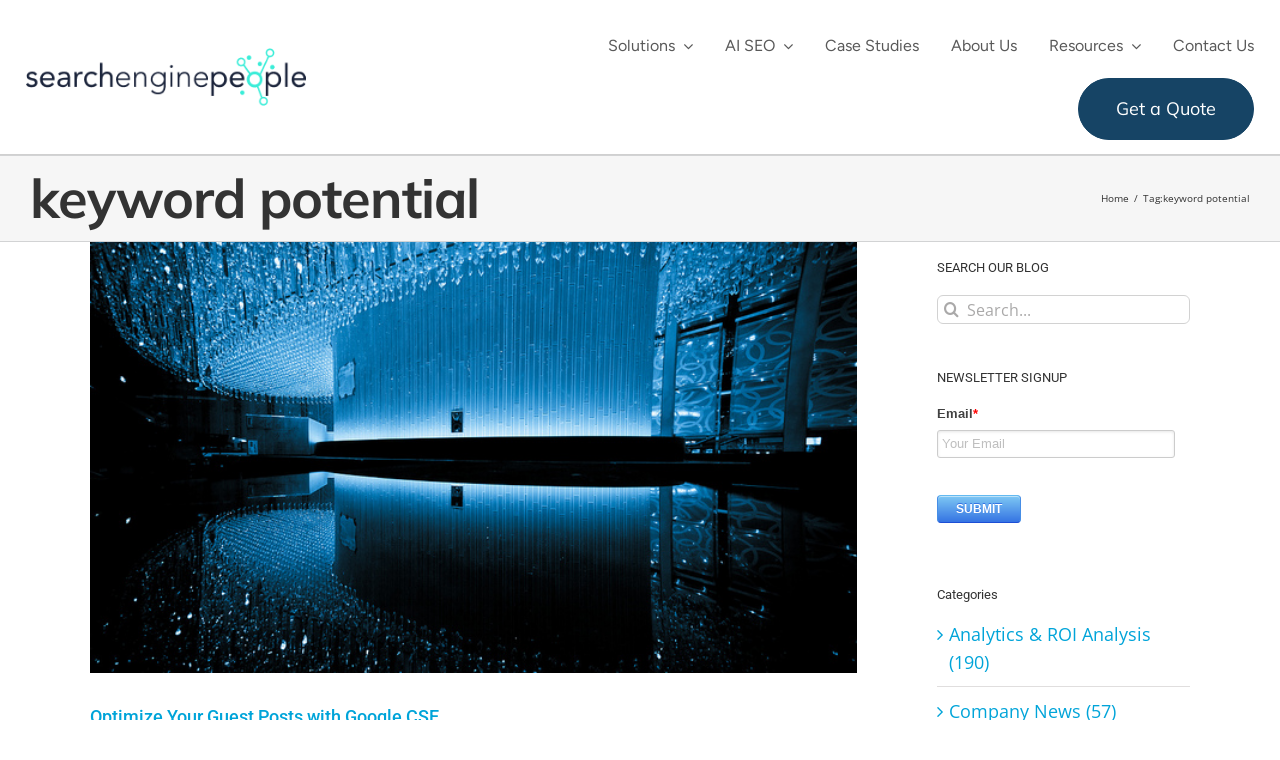

--- FILE ---
content_type: text/html; charset=UTF-8
request_url: https://www.searchenginepeople.com/blog/tag/keyword-potential
body_size: 57176
content:
<!DOCTYPE html>
<html class="avada-html-layout-wide avada-html-header-position-top avada-html-is-archive" lang="en-US">
<head>
<meta http-equiv="X-UA-Compatible" content="IE=edge" />
<meta http-equiv="Content-Type" content="text/html; charset=utf-8"/>
<meta name="viewport" content="width=device-width, initial-scale=1" />
<meta name='robots' content='noindex, follow' />
<style>img:is([sizes="auto" i], [sizes^="auto," i]) { contain-intrinsic-size: 3000px 1500px }</style>
<meta name="keywords" content="seo toronto, seo, seo agency">
<!-- Google Tag Manager -->
<script>(function(w,d,s,l,i){w[l]=w[l]||[];w[l].push({'gtm.start':
new Date().getTime(),event:'gtm.js'});var f=d.getElementsByTagName(s)[0],
j=d.createElement(s),dl=l!='dataLayer'?'&l='+l:'';j.async=true;j.src=
'https://www.googletagmanager.com/gtm.js?id='+i+dl;f.parentNode.insertBefore(j,f);
})(window,document,'script','dataLayer','GTM-WMLST');</script>
<!-- End Google Tag Manager -->
<!-- Start VWO Async SmartCode -->
<link rel="preconnect" href="https://dev.visualwebsiteoptimizer.com" />
<!-- End VWO Async SmartCode -->
<!-- This site is optimized with the Yoast SEO plugin v24.5 - https://yoast.com/wordpress/plugins/seo/ -->
<title>keyword potential Archives - Search Engine People</title>
<meta property="og:locale" content="en_US" />
<meta property="og:type" content="article" />
<meta property="og:title" content="keyword potential Archives - Search Engine People" />
<meta property="og:url" content="https://www.searchenginepeople.com/blog/tag/keyword-potential" />
<meta property="og:site_name" content="Search Engine People" />
<meta name="twitter:card" content="summary_large_image" />
<meta name="twitter:site" content="@senginepeople" />
<script type="application/ld+json" class="yoast-schema-graph">{"@context":"https://schema.org","@graph":[{"@type":"CollectionPage","@id":"https://www.searchenginepeople.com/blog/tag/keyword-potential","url":"https://www.searchenginepeople.com/blog/tag/keyword-potential","name":"keyword potential Archives - Search Engine People","isPartOf":{"@id":"https://www.searchenginepeople.com/#website"},"primaryImageOfPage":{"@id":"https://www.searchenginepeople.com/blog/tag/keyword-potential#primaryimage"},"image":{"@id":"https://www.searchenginepeople.com/blog/tag/keyword-potential#primaryimage"},"thumbnailUrl":"https://www.searchenginepeople.com/wp-content/uploads/2013/08/blue.jpg","breadcrumb":{"@id":"https://www.searchenginepeople.com/blog/tag/keyword-potential#breadcrumb"},"inLanguage":"en-US"},{"@type":"ImageObject","inLanguage":"en-US","@id":"https://www.searchenginepeople.com/blog/tag/keyword-potential#primaryimage","url":"https://www.searchenginepeople.com/wp-content/uploads/2013/08/blue.jpg","contentUrl":"https://www.searchenginepeople.com/wp-content/uploads/2013/08/blue.jpg","width":640,"height":360},{"@type":"BreadcrumbList","@id":"https://www.searchenginepeople.com/blog/tag/keyword-potential#breadcrumb","itemListElement":[{"@type":"ListItem","position":1,"name":"Home","item":"https://www.searchenginepeople.com/"},{"@type":"ListItem","position":2,"name":"keyword potential"}]},{"@type":"WebSite","@id":"https://www.searchenginepeople.com/#website","url":"https://www.searchenginepeople.com/","name":"Search Engine People","description":"Canada&#039;s Search and Social Media Authority","potentialAction":[{"@type":"SearchAction","target":{"@type":"EntryPoint","urlTemplate":"https://www.searchenginepeople.com/?s={search_term_string}"},"query-input":{"@type":"PropertyValueSpecification","valueRequired":true,"valueName":"search_term_string"}}],"inLanguage":"en-US"}]}</script>
<!-- / Yoast SEO plugin. -->
<link rel='dns-prefetch' href='//cdnjs.cloudflare.com' />
<link rel="alternate" type="application/rss+xml" title="Search Engine People &raquo; Feed" href="https://www.searchenginepeople.com/feed" />
<link rel="alternate" type="application/rss+xml" title="Search Engine People &raquo; Comments Feed" href="https://www.searchenginepeople.com/comments/feed" />
<link rel="shortcut icon" href="https://www.searchenginepeople.com/wp-content/uploads/2015/08/favicon.png" type="image/x-icon" />
<link rel="alternate" type="application/rss+xml" title="Search Engine People &raquo; keyword potential Tag Feed" href="https://www.searchenginepeople.com/blog/tag/keyword-potential/feed" />
<style id='safe-svg-svg-icon-style-inline-css' type='text/css'>
.safe-svg-cover{text-align:center}.safe-svg-cover .safe-svg-inside{display:inline-block;max-width:100%}.safe-svg-cover svg{height:100%;max-height:100%;max-width:100%;width:100%}
</style>
<style>.tm-tweet-clear {
zoom: 1;
}
.tm-tweet-clear:after {
display: block;
visibility: hidden;
height: 0;
clear: both;
content: ".";
}
.tm-click-to-tweet {
display: block;
background-color: #fff;
margin: 0;
padding: 0;
position: relative;
border: 1px solid #dddddd;
-moz-border-radius: 4px;
border-radius: 4px;
padding: 15px 30px;
margin: 15px 0px;
zoom: 1;
}
.tm-click-to-tweet .clearfix {
zoom: 1;
}
.tm-click-to-tweet .clearfix:after {
display: block;
visibility: hidden;
height: 0;
clear: both;
content: ".";
}
.tm-click-to-tweet .clear {
clear: both;
}
.tm-click-to-tweet .f-left {
float: left;
display: inline-block;
position: relative;
}
.tm-click-to-tweet .f-right {
float: right;
display: inline-block;
position: relative;
}
.tm-click-to-tweet .list-reset {
list-style: none;
margin: 0;
padding: 0;
}
.tm-click-to-tweet .list-reset li {
list-style: none;
margin: 0;
padding: 0;
}
.tm-click-to-tweet .list-float {
zoom: 1;
}
.tm-click-to-tweet .list-float:after {
display: block;
visibility: hidden;
height: 0;
clear: both;
content: ".";
}
.tm-click-to-tweet .list-float li {
float: left;
display: inline-block;
}
.tm-click-to-tweet .kill-box-shadow {
box-shadow: none;
-webkit-box-shadow: none;
-moz-box-shadow: none;
}
.tm-click-to-tweet .alignright {
float: right;
margin-bottom: 10px;
margin-left: 10px;
text-align: right;
}
.tm-click-to-tweet .alignleft {
float: left;
margin-bottom: 10px;
margin-right: 10px;
text-align: right;
}
.tm-click-to-tweet:after {
content: ".";
display: block;
clear: both;
visibility: hidden;
line-height: 0;
height: 0;
}
.tm-click-to-tweet .tm-ctt-reset {
margin: 0;
padding: 0;
position: relative;
}
.tm-click-to-tweet:after {
display: block;
visibility: hidden;
height: 0;
clear: both;
content: ".";
}
.tm-click-to-tweet a {
text-decoration: none;
text-transform: none;
}
.tm-click-to-tweet a:hover {
text-decoration: none;
}
.tm-click-to-tweet .tm-ctt-text {
margin: 0;
padding: 0;
position: relative;
margin-bottom: 10px;
word-wrap: break-word;
}
.tm-click-to-tweet .tm-ctt-text a {
margin: 0;
padding: 0;
position: relative;
color: #999999;
font-size: 24px;
line-height: 140%;
text-transform: none;
letter-spacing: 0.05em;
font-weight: 100;
text-decoration: none;
text-transform: none;
}
.tm-click-to-tweet .tm-ctt-text a:hover {
text-decoration: none;
color: #666666;
}
.tm-click-to-tweet a.tm-ctt-btn {
margin: 0;
padding: 0;
position: relative;
display: block;
text-transform: uppercase;
font-family: "Helvetica Neue", Helvetica, Arial, sans-serif;
font-size: 12px;
font-weight: bold;
line-height: 100%;
color: #999999;
float: right;
padding-right: 24px;
text-decoration: none;
background: transparent url(//www.searchenginepeople.com/wp-content/plugins/click-to-tweet-by-todaymade/assets/img/twitter-little-bird.png) no-repeat right top;
}
.tm-click-to-tweet a.tm-ctt-btn:hover {
text-decoration: none;
color: #666666;
text-transform: uppercase;
}
.tm-click-to-tweet .tm-powered-by {
font-size: 10px;
color: #999999;
}
.tm-click-to-tweet .tm-powered-by a {
font-size: 10px;
color: #999999 !important;
}
.tm-click-to-tweet .tm-powered-by a:hover {
color: #999999 !important;
text-decoration: underline !important;
}</style>
<link rel='stylesheet' id='font-awesome-css' href='https://cdnjs.cloudflare.com/ajax/libs/font-awesome/6.0.0-beta3/css/all.min.css' type='text/css' media='all' />
<style>.sim-listing-wrap {
margin-bottom: 20px;
}
.sim-listing {
--imgwidth: 35%;
position: relative;
border: 1px solid rgba(0, 0, 0, 0.2);
display: flex;
justify-content: space-between;
}
.sim-wrapper {
max-width: 1240px;
width: 100%;
margin: 0 auto;
padding: 0 20px;
}
.sim-listing-info {
padding: 10px 50px 10px 20px;
}
.sim-listing-info .sim-listing-heading {
font-weight: 600;
font-size: 25px;
line-height: 1.2;
margin-bottom: 4px;
}
.sim-listing-info .sim-listing-heading a {
color: inherit;
text-decoration: none;
}
.sim-listing-details {
display: flex;
margin-left: auto;
width: calc(100% - var(--imgwidth));
flex-direction: column;
border-left: 1px solid rgba(0, 0, 0, 0.2);
}
.sim-listing-info h3 a:hover {
text-decoration: underline;
}
.sim-listing-description {
font-weight: 400;
margin-top: 0;
font-size: 14px;
}
.sim-listing-rating .fa-star-half-stroke,
.sim-listing-rating .fa-star:not(.fa-regular) {
color: #ef9c07;
}
.sim-listing-rating {
display: flex;
flex-wrap: wrap;
list-style: none;
padding-left: 0;
align-items: center;
gap: 8px 5px;
}
.sim-listing-rating .sim-listing-years,
.sim-listing-rating .sim-listing-rating-item {
font-size: 15px;
}
.sim-listing-rating .sim-listing-rating-item:first-child {
font-size: 14px;
}
.sim-listing-rating a.text-muted .ratingCountNumber {
font-weight: 700;
}
.sim-listing-years .sim-business-number {
font-weight: 700;
}
.sim-listing-rating a.text-muted {
font-size: 14px;
color: inherit;
text-decoration: none;
display: flex;
gap: 4px;
}
.sim-listing-years .sim-listing-years-heading {
font-size: 14px;
margin: 0;
}
.btn-visit-website {
display: flex;
margin: 0;
}
.btn-visit-website a {
font-family: montserrat,sans-serif;
transition: 0.3s;
text-transform: uppercase;
text-decoration: none !important;
color: #fff !important;
padding: 5px 13px;
font-weight: 400;
background: #000;
display: inline-flex;
color: #fff;
border-radius: 7px; font-size: 11px;
letter-spacing: 2px;
}
.sim-listing-address-seo {
display: flex;
border-top: 1px solid rgba(0, 0, 0, 0.2);
padding: 10px 0;
}
.sim-listing-address .sim-listing-address-item {
display: flex;
gap: 10px;
}
.sim-listing-address .sim-listing-address-item a:hover {
text-decoration: underline;
}
.sim-listing-address .sim-listing-address-item a {
color: inherit;
text-decoration: none;
line-height: 1;
}
.sim-listing-address .sim-listing-address-item>span {
width: 13px;
}
.sim-listing-seo-performance .sim-listing-seo-performance-header,
.sim-listing-address .sim-listing-address-header {
margin: 0 0 5px 0;
font-size: 18px;
line-height: 1.2;
font-weight: 600;
}
.trustworthy {
position: absolute;
top: -5px;
right: -5px;
width: 100px;
display: flex;
}
.sim-listing-address .sim-listing-address-item {
margin-top: 0;
margin-bottom: 5px;
font-size: 14px;
font-weight: 400;
}
.sim-listing-seo-performance {
border-left: 1px solid rgba(0, 0, 0, 0.2);
}
.sim-listing-seo-performance,
.sim-listing-address {
padding: 0 20px;
}
.sim-listing-address .sim-listing-address-item {
margin-top: 0;
}
.sim-listing-seo-performance .sim-listing-seo-performance-item {
margin-top: 0;
margin-bottom: 5px;
font-size: 14px;
line-height: 1.2;
font-weight: 400;
}
.sim-listing-image {
position: relative;
width: var(--imgwidth); overflow: hidden; }
.sim-listing-image a {  }
.sim-listing-image:hover a img { opacity: 0.5;
}
.sim-listing-image a img {
object-fit: cover; transition: 0.3s;
width: 100%;
} .btn-visit-website a:hover {
background-color: #333;
}
.sim-pagination a {
color: inherit;
text-decoration: none !important;
}
.sim-pagination span.current,
.sim-pagination span:hover,
.sim-pagination a:hover {
background-color: #333;
color: #fff;
}
.sim-pagination span,
.sim-pagination a {
transition: 0.3s;
text-decoration: none;
color: inherit;
padding: 10px 20px;
font-size: 16px;
font-weight: 400;
letter-spacing: 2px;
background: #000;
display: inline-flex;
color: #fff;
text-transform: uppercase;
}
@media (max-width: 991px) {
.sim-listing {
flex-direction: column;
}
.sim-listing-image {
width: 100%;
}
.sim-listing-details {
border-left: none;
width: 100%;
border-top: 1px solid rgba(0, 0, 0, 0.2);
}
}
@media (max-width: 450px) {
.sim-listing-address-seo {
flex-direction: column;
padding: 0 20px;
}
.sim-listing-seo-performance {
border-left: none;
border-top: 1px solid rgba(0, 0, 0, 0.2);
}
.sim-listing-seo-performance,
.sim-listing-address {
padding: 20px 0;
}
}
.sim-state-title {
text-align: center;
font-size: 2rem;
font-weight: 600;
margin-bottom: 10px;
}
.sim-state-description {
text-align: center;
margin-bottom: 30px;
max-width: 870px;
margin-left: auto;
margin-right: auto;
}
.sim-listing-cta {
display: flex;
margin-left: auto;
}</style>
<style></style>
<style></style>
<link rel='stylesheet' id='fusion-dynamic-css-css' href='//www.searchenginepeople.com/wp-content/cache/wpfc-minified/6l6w421h/dnn75.css' type='text/css' media='all' />
<!--n2css--><!--n2js-->
<link rel="https://api.w.org/" href="https://www.searchenginepeople.com/wp-json/" /><link rel="alternate" title="JSON" type="application/json" href="https://www.searchenginepeople.com/wp-json/wp/v2/tags/2201" /><link rel="EditURI" type="application/rsd+xml" title="RSD" href="https://www.searchenginepeople.com/xmlrpc.php?rsd" />
<!-- start Simple Custom CSS and JS -->
<style type="text/css">
.gm-data-drive-parag p {
max-width: 400px;
width: 100%;
}
.gm-data-driven .heading-link {
display: flex !important;
flex-direction: column;
gap: 10px;
}
.gm-mob-opt-sec h2 {
max-width: 510px;
width: 100%;
}
.gm-mob-opt-sec p {
max-width: 500px;
width: 100%;
}
.gm-real-sec .fusion-text {
max-width: 475px;
width: 100%;
}
.gm-icon-container-wrapper, .gm-icon-container-wrapper-reverse {
display: flex;
gap: 80px;
margin-bottom: 70px;
}
.gm-icon-container img, .gm-icon-container-reverse img {
max-width: 90px;
max-height: 40px;
object-fit: contain;
}
.gm-icon-container {
display: flex;
gap: 80px;
animation: slideLoop 40s linear infinite;
}
@keyframes slideLoop {
0% { transform: translateX(-10%); }
100% { transform: translateX(-112.6%); }
}
.gm-icon-container-reverse {
display: flex;
gap: 80px;
animation: reverseslideLoop 40s linear infinite;
}
@keyframes reverseslideLoop {
100% { transform: translateX(-10%); }
0% { transform: translateX(-112.6%); }
}
.gm-size-sec h2 {
max-width: 650px;
width: 100%;
margin: auto !important;
}
.gm-abs-img {
position: absolute;
top: -25px;
right: 0;
}
.gm-overflow-hidden {
overflow: hidden;
}
.gm-list-map ul {
margin: 0;
}
.gm-list-map li::marker {
color: #119DA4;
font-size: 30px;
position: relative !important;
}
@media only screen and (max-width: 1024px) {
.gm-unlock-col .gm-heading-two h2 {
font-size: 28px !important;
}
}
@media only screen and (max-width: 767px) {
.gm-mob-opt-sec p {
margin: 15px auto;
}
.gm-unlock-col h2 {
margin-bottom: 30px !important;
}
.gm-unlock-col .gm-heading-two h2 {
font-size: 24px !important;
}
}</style>
<!-- end Simple Custom CSS and JS -->
<!-- start Simple Custom CSS and JS -->
<style type="text/css">
.gm-team .fusion-social-networks {
border: 1px solid #119DA4;
width: 40px;
height: 40px;
display: flex;
align-items: center;
justify-content: center;
border-radius: 100px;
}
.gm-team .fusion-linkedin {
margin: 0 !important;
background: #164465;
width: 20px;
height: 20px;
display: flex;
justify-content: center;
align-items: center;
padding: 9px;
border-radius: 2px;
}
.gm-team .fusion-social-network-icon:before {
color: #fff;
font-size: 12px;
}
.gm-team-template .fusion-builder-row {
margin: 0 4% !important;
}
.gm-team .fusion-social-networks:hover {
background: #119DA4;
}
.gm-team .fusion-social-networks:hover .fusion-linkedin {
background: #119DA4;
}
.gm-leadership-section p {
max-width: 680px;
}
.gm-remove-space .fusion-builder-row {
padding-left: 2% !important;
padding-right: 2% !important;
}
.gm-remove-space .fusion-column-wrapper {
overflow: visible;
}
.gm-cosmo-img {
max-width: 421px;
width: 100%;
position: relative;
top: -40px;
left: -50px;
}
.gm-levitt-img {
position: relative;
bottom: -48px;
left: 20%;
}
.gm-focus-section p {
max-width: 480px;
}
.gm-margin-bottom {
margin-bottom: 30px;
}
@media only screen and (max-width: 1200px) {
.gm-levitt-img {
left: 13%;
}
}
@media only screen and (max-width: 1024px) {
.gm-team h3 {
font-size: 28px !important;
}
.gm-leadership-section h1 {
font-size: 60px !important;
}
.gm-center-content .fusion-column-wrapper div {
width: 100%;
place-items: center;
}
.gm-fullwidth-btn {
width: 90%;
margin-bottom: 15px !important;
margin-right: 0 !important;
}
.gm-center-content .fusion-column-wrapper div {
width: 100%;
place-items: center;
text-align: center;
}
.gm-focus-section h2 {
font-size: 37px !important;
max-width: 500px;
}
.gm-remove-space::before {
content: "";
position: absolute;
top: 0;
left: 0;
width: 100%;
height: 250px;
background-color: #164465;
clip-path: ellipse(70% 50% at 50% 0%);
pointer-events: none;
}
}
@media only screen and (max-width: 767px) {
.gm-team h3 {
font-size: 25px !important;
}
.gm-team-template {
padding-right: 20px !important;
padding-left: 20px !important;
}
.gm-leadership-section h1 {
font-size: 50px !important;
}
.gm-focus-section h2 {
font-size: 32px !important;
}
}
@media only screen and (max-width: 767px) {
.gm-mobile-img {
max-width: 90%;
}
}</style>
<!-- end Simple Custom CSS and JS -->
<!-- start Simple Custom CSS and JS -->
<!-- end Simple Custom CSS and JS -->
<style>
.tweetable{padding-left:5px;padding-right:23px;padding-top:3px;padding-bottom:3px;background-image:url(https://www.searchenginepeople.com/wp-content/plugins//sep-plugins/bird.png);background-color:#e9ebe4;background-position-x:right;background-position-y:6px;background-repeat:no-repeat;border-top-left-radius:3px;border-top-right-radius:3px;border-bottom-left-radius:3px;border-bottom-right-radius:3px;color:#000;text-decoration:none;background-position:right 6px;}.tweetable:hover{background-color:#e2f1f9;background-position-x:right;background-position-y:-23px;background-position:right -23px;}
.sharebuttons {display: none; position: absolute; top: -30px; left: 0px; z-index: 101;  width: 55px; background: #0099C1; color: none; border-radius: 3px; height: 20px; padding: 5px; text-align: center; font-family: 'helvetica neue', helvetica, arial, sans-serif; font-size: 14px; font-weight: bold; }
.sharebuttons a { color: none; background: #0099C1; border: 0; }
.sharebuttons a:hover { color: none; background: #0099C1; border: 0; }
.sharebuttons span.brand a {font-size: 10px; color: none; text-decoration:none; display: block; padding: 0 0 0 25px; margin: 0; border: none; height: 12px; }
</style>
<style type="text/css" id="css-fb-visibility">@media screen and (max-width: 767px){.fusion-no-small-visibility{display:none !important;}body .sm-text-align-center{text-align:center !important;}body .sm-text-align-left{text-align:left !important;}body .sm-text-align-right{text-align:right !important;}body .sm-flex-align-center{justify-content:center !important;}body .sm-flex-align-flex-start{justify-content:flex-start !important;}body .sm-flex-align-flex-end{justify-content:flex-end !important;}body .sm-mx-auto{margin-left:auto !important;margin-right:auto !important;}body .sm-ml-auto{margin-left:auto !important;}body .sm-mr-auto{margin-right:auto !important;}body .fusion-absolute-position-small{position:absolute;top:auto;width:100%;}.awb-sticky.awb-sticky-small{ position: sticky; top: var(--awb-sticky-offset,0); }}@media screen and (min-width: 768px) and (max-width: 1024px){.fusion-no-medium-visibility{display:none !important;}body .md-text-align-center{text-align:center !important;}body .md-text-align-left{text-align:left !important;}body .md-text-align-right{text-align:right !important;}body .md-flex-align-center{justify-content:center !important;}body .md-flex-align-flex-start{justify-content:flex-start !important;}body .md-flex-align-flex-end{justify-content:flex-end !important;}body .md-mx-auto{margin-left:auto !important;margin-right:auto !important;}body .md-ml-auto{margin-left:auto !important;}body .md-mr-auto{margin-right:auto !important;}body .fusion-absolute-position-medium{position:absolute;top:auto;width:100%;}.awb-sticky.awb-sticky-medium{ position: sticky; top: var(--awb-sticky-offset,0); }}@media screen and (min-width: 1025px){.fusion-no-large-visibility{display:none !important;}body .lg-text-align-center{text-align:center !important;}body .lg-text-align-left{text-align:left !important;}body .lg-text-align-right{text-align:right !important;}body .lg-flex-align-center{justify-content:center !important;}body .lg-flex-align-flex-start{justify-content:flex-start !important;}body .lg-flex-align-flex-end{justify-content:flex-end !important;}body .lg-mx-auto{margin-left:auto !important;margin-right:auto !important;}body .lg-ml-auto{margin-left:auto !important;}body .lg-mr-auto{margin-right:auto !important;}body .fusion-absolute-position-large{position:absolute;top:auto;width:100%;}.awb-sticky.awb-sticky-large{ position: sticky; top: var(--awb-sticky-offset,0); }}</style><style type="text/css" media="all">
/* <![CDATA[ */
@import url("https://www.searchenginepeople.com/wp-content/plugins/wp-table-reloaded/css/plugin.css?ver=1.9.4");
@import url("https://www.searchenginepeople.com/wp-content/plugins/wp-table-reloaded/css/tablesorter.css?ver=1.9.4");
.wp-table-reloaded {width:80%;}
/* Global CSS definitions for WP-Table Reloaded
inspired by "blue" theme of TableSorter 2.0 Plugin */
/* on how to change column widths, see below */
/* general table styles */
table.wp-table-reloaded {
font-family:arial;
background-color: #CDCDCD;
margin:10px 0pt 15px;
font-size: 8pt;
width: 100%;
text-align: left;
}
/* Styles for the tablehead (<th>) (if enabled) */
table.wp-table-reloaded thead tr th, table.wp-table-reloaded tfoot tr th {
background-color: #e6EEEE;
border: 1px solid #FFF;
font-size: 8pt;
padding: 4px;
color:black;
}
table.wp-table-reloaded thead tr .header {
background-image: url(/wp-content/plugins/wp-table-reloaded/img/bg.gif);
background-repeat: no-repeat;
background-position: center right;
cursor: pointer;
}
table.wp-table-reloaded tbody td {
color: #3D3D3D;
padding: 4px;
background-color: #FFF;
vertical-align: top;
}
/* Styles for alternating row colors (if enabled) */
table.wp-table-reloaded tbody tr.even td {
background-color:#FFFFFF;
}
table.wp-table-reloaded tbody tr.odd td {
background-color:#F0F0F6;
}
/**************************************/
/* how to change column widths :
you can access a column with its CSS-class
(that is ".column-" plus the number of the column)
use table.wp-table-reloaded to do your change for every table, or use
table.wp-table-reloaded-id-<id> for just a single table (with ID <id>)
example: this changes the width of the third column of table ID 5 to 25px:
table.wp-table-reloaded-id-5 .column-3
{
width: 25px;
}
*/
/* Styles for the sorting (if Tablesorter is enabled) */
table.wp-table-reloaded thead tr .headerSortUp {
background-image: url(/wp-content/plugins/wp-table-reloaded/img/asc.gif);
}
table.wp-table-reloaded thead tr .headerSortDown {
background-image: url(/wp-content/plugins/wp-table-reloaded/img/desc.gif);
}
table.wp-table-reloaded thead tr .headerSortDown, table.wp-table-reloaded thead tr .headerSortUp {
background-color: #8dbdd8;
}
/* Style for the Table Name (in <h2>-Tag) (if printed above the table) */
h2.wp-table-reloaded-table-name {
font-size: 16px;	
}
/* Style for the Table Description (if printed under the table) */
span.wp-table-reloaded-table-description {
font-size: 10px;	
}
/* ]]> */
</style><noscript><style>.lazyload[data-src]{display:none !important;}</style></noscript><style>.lazyload{background-image:none !important;}.lazyload:before{background-image:none !important;}</style><meta name="generator" content="Powered by Slider Revolution 6.7.23 - responsive, Mobile-Friendly Slider Plugin for WordPress with comfortable drag and drop interface." />
<style type="text/css" id="wp-custom-css">
/* MOBILE HEADER PHONE */
#mobile-phone .phoneiconmobile {
font-size: 0;
display: inline-block;
overflow: hidden;
padding: 3px;
}
#mobile-phone .phoneiconmobile:before {
font-size: 20px;
color: #333;
}
#mobile-phone a:hover, #mobile-phone a:visited {
color: #333;
/* 	display: inherit; */
}
/* EXPANDABLE FOOTER MENUS */
#locations-menu, #industries-menu, #cms-menu, #guides-menu {
overflow: hidden;
margin-bottom: 0;
}
@media(max-width:767px){
#locations-menu, #industries-menu, #cms-menu, #guides-menu {
margin-bottom: 0 !important;
}
}
/* MASTHEAD MARGIN AROUND H1 */
@media(max-width:767px){
#masthead .gm-width-short {
padding-left: 0;
padding-right: 0;
margin-left: 0;
margin-right: 0;
}
}
/* FOOTER MENU FIXES */
#locations-menu, #menu-locations {
min-height: 0;
}
#post-footer-links nav li.divider {
display: block;
max-width: 100%;
width: 100%;
clear: both;
float: none;
margin-bottom: 0;
}
@media(max-width:767px){
#post-footer-links h4 {
text-align: center;
}
}
@media(min-width:1024px){
#post-footer-links nav li {
width: 20%;
text-align: left !important;
max-width: 320px;
min-width: 180px;
}
#post-footer-links nav li a, #post-footer-links nav li .menu-text {
text-align: left !important;
display: block;
--background: red;
}
}
/* END FOOTER MENU */
/* SEMRUSH BACKLINKS PAGE*/
.sep-semrush-card * {
font-family: "Mulish" !important;
font-style: normal !important;
}
.sep-semrush-card h3 {
/* 	color: #121212 !important; */
color: #119da4 !important;
font-weight: 600 !important;
}
.sep-semrush-card h3 span {
color: #444 !important;
font-weight: 400 !important;
}
.sep-semrush-card, .sep-semrush-card p, .sep-semrush-grid div {
color: #444 !important;
}
.sep-semrush-card .sep-semrush-grid > div > div:first-child {
font-size: 16px !important;
}
.sep-semrush-card > p:last-child
{
--color: red !important;
margin-top: 30px !important;
margin-bottom: 0 !important;
font-size: 14px !important;
}
#sep-semrush-form input, #sep-semrush-form select {
height: 40px !important;
border-radius: 8px;
border: 1px solid #B8B8B8 !important;
background: #FFF;
padding: 10px;
color: #595959;
}
#sep-semrush-form .button.button-primary {
font-size: 18px;
font-family: "Mulish";
box-shadow: none;
background: #fff;
color: rgb(22, 68, 101);
font-weight: 500;
border: 1px solid #164465;
border-radius: 49px;
padding: 10px 30px;
}
#sep-semrush-form .button.button-primary:hover {
border-color: #119da4;
color: #119da4 !important;
transition: 300ms ease;
cursor: pointer;
}
/* END SEMRUSH BACKLINKS PAGE*/
.single-post table.bordered td, .single-post table td {
border: 1px solid #efefef;
padding: 5px !important;
}
/*FRACTIONAL MARKETING */
.fractional-marketing.bg-cards.winning-clients .card .fusion-column-wrapper div:last-child {
margin-top: auto;
}
.fractional-marketing .star-row {
display: flex;
justify-content: center;
align-items: center;
gap: 4px;
}
.fractional-marketing .star {
width: 24px;
height: 24px;
fill: white;
}
.post-content .fractional-marketing h3, .project-content h3, .h3-dark h3 {
color: #121212;
}
.fractional.why-choose h3, .fractional-marketing * h3 {
margin-top: 0;
margin-bottom: 20px;
}
.fractional-marketing .fusion-li-item-content h3 {
margin-bottom: 10px;
}
.fractional-marketing.bg-cards.h3-small .fusion-text h3 {
color: #121212;
font-size: 18px;
}
.fractional-marketing .h3-gray h3 {
color: #444;
}
.text-center, .text-center * {
text-align: center;
}
.post-content p {
/* 	font-size: 16px;
line-height: 130%; */
/* 	color: #414141; */
font-family: "Mulish";
font-style: normal;
font-weight: 400;
}
.fractional-marketing .card p {
margin-bottom: 0;
}
.fractional-marketing .card {
background: white;
border-radius: var(--radius);
box-shadow: 0px 1px 6px -1px rgba(0, 0, 0, 0.2);
border-radius: 10px;
}
.track-record.stats.text-center.card {
padding: 40px 20px 25px;
}
.fractional-marketing.bg-cards.real-results .card {
padding: 25px 20px;
margin-right: 1%;
margin-left: 1%;
width: 23%;
}
.fractional-marketing .card.icon-teal svg {
display: block;
text-align: center;
vertical-align: middle;
margin: 0 auto 20px;
height: 48px;
width: 48px;
color: #119da4;
}
.fractional-marketing.bg-cards.winning-clients .card, .fractional-marketing.bg-cards.marketing-services .card {
padding: 25px 20px;
margin-right: 1.5%;
margin-left: 1.5%;
width: 30.333%;
margin-bottom: 40px;
}
@media(max-width:767px){
.fractional-marketing.bg-cards .card {
margin-right: 2%;
margin-left: 2%;
width: 46%;
}
}
@media(max-width:480px){
.post-content .fractional-marketing.bg-cards .card {
margin-right: 1%;
margin-left: 1%;
width: 98%;
}
}
/* END FRACTIONAL MARKETING */
.single-post .post table td {
padding: 0 1em 0.33em 0;
vertical-align: text-top;
}
.single-post .post table {
margin-bottom: 1.33em;
}
li#menu-item-94059 a.awb-menu__main-a.awb-menu__main-a_regular:after {
content: "\f107";
font-family: awb-icons;
line-height: 1;
padding-left: 8px;
color: #595959;
}
li#menu-item-94059:hover a.awb-menu__main-a.awb-menu__main-a_regular:after {
color: #119da4;
}
.gm-frame {
position: absolute;
width: 100%;
top: 50%;
left: 51%;
transform: translate(-50%, -50%);
}
.gm-video video {
height: 285px;
}
.gm-margin-bottom {
margin-bottom: 15px ! Important;
}
body,
html {
scroll-behavior: instant !important;
}
main#main #content .post-content .gm-large .fusion-builder-row {
max-width: 1312px !important;
}
.gm-max-width {
max-width: 100% !important;
background: linear-gradient(180deg, rgba(0, 0, 0, 0.80) 13.55%, rgba(0, 0, 0, 0.00) 151.44%)
}
.gm-strug .fusion-image-before-after-element {
border-radius: 20px;
}
.gm-bottom-space-con {
margin-bottom:50px!important;
}
/* FOR SEO PILLAGE PAGE */
@media(min-width:768px){
.mo-only {
display: none;
}
}
@media(max-width:767px){
#tableofcontents li {
font-size: 16px !important;
}
#tableofcontents .expandable ul:first-of-type {
margin-top: 0.66em;
}
#tableofcontents .expandable ul {
padding-left: 1.33em;
margin-bottom: 0;
}
#tableofcontents .expandable ul li {
padding-bottom: 7px;
}
.mo-toggle {
display: block;
}
.expandable .mo-toggle:after {
content: '▼';
padding-left: 1em;
float: right;
}
.expandable.expanded .mo-toggle:after {
content: '▲';
padding-left: 1em;
}
#tableofcontents .expandable {
border: 1px solid #aaa;
padding: 10px;
}
#tableofcontents .expandable p {
margin-bottom: 0;
}
}
@media (min-width:1024px){
#tableofcontents {
position: relative;
}
#tableofcontents.sticky > .fusion-column-wrapper {
width: inherit;
position: fixed;
max-width: 350px;
}
#tableofcontents .fusion-text {
position: relative;
white-space: wrap;
padding-right: 20px;
padding-bottom: 45px;
}
}
.cta-solid-blue {
width: 212px;
height: 51px;
padding: 12px 28px;
background: #102c45;
box-shadow: 0px 4px 15px rgba(0,0,0,.15);
border-radius: 106px;
border: 1px solid #102c45;
font-family: 'Mulish';
font-style: normal;
font-weight: 600;
font-size: 18px !important;
line-height: 119.5% !important;
letter-spacing: -.045em;
color: #fff !important;
cursor: pointer;
text-decoration: none !important;
display: inline-block;
}
/* CAREERS PAGES AND POSTINGS */
.career-content p, .career-content li {
color: #414141;
}
.career-content hr {
border-color: #f2f2f2;
}
.career-content p {
font-size: 18px;
line-height: 1.5em;
}
.career-content p a {
color: #119da4;
}
.career-content ul {
list-style: none;
padding-left: 1.66em;
margin-bottom: 30px;
}
.career-content li {
text-indent: -25px;
line-height: 1.33em;
margin-bottom: 7px;
}
.career-content li:before {
content: '';
display: inline-block;
background-image: url('https://www.searchenginepeople.com/wp-content/uploads/2025/05/green-check.svg');
height: 20px;
width: 24px;
background-size: 16px;
background-repeat: no-repeat;
background-position: left 5px;
}
.career-content h1, .career-content h2, .career-content h3, .career-content h4, .career-content h5 {
font-family: "Mulish", sans-serif !important;
}
.career-content h2, .career-content h3 {
margin-bottom: 20px;
}
.career-content h4, .career-content h5 {
margin-bottom: 20px;
}
.career-content h2, .career-content h3, .career-content h4, .career-content h5 {
color: #2a2a2a !important;
font-style: normal;
}
.career-content {
font-family: "Mulish", sans-serif;
}
/* TOGGLE ADDONS FOR PACKAGES WIP */
@media(max-width:767px){
.-addons.addons-heading {
cursor: pointer;
}
.-addons-heading h3 {
position: relative;
}
.-addons-heading h3:after {
content: '+';
color: #fff;
display: inline-block;
position: absolute;
top: 7px;
left: initial;
margin-left: 15px;
height: 22px;
width: 22px;
font-size: 20px;
line-height: 18px;
background-color: #119da4;
border-radius: 100%;
}
}
/* MISC FIXES and OVERRIDES */
#main #content #masthead > .fusion-builder-row {
max-width: 1200px !important;
}
@media (pointer: coarse), (hover: none) {
.definition[title] {
position: relative;
display: inline-flex;
justify-content: center;
}
.definition[title]:focus::after {
content: attr(title);
position: absolute;
top: 90%;
color: #000;
background-color: #fff;
border: 1px solid;
width: fit-content;
padding: 3px;
}
}
.definition {
border-bottom: 1px dotted;
}
.definition:hover {
cursor: pointer;
font-weight: 500;
transition: all 0.5sec ease;
text-shadow: 0 1px 1px rgba(0,0,0,0.2);
}
.fusion-social-networks-wrapper {
display: flex;
flex-wrap: wrap;
}
.fusion-social-networks-wrapper .fusion-rss {
order: -1;
}
.gm-arrow {
z-index: -1 !important;
bottom: 100px !important;
}
.gm-author-box .description a {
color: #fff;
/* 	display: block;
clear: both;
margin: 15px 0 0 0; */
}
.bg-cover {
background-size: cover;
}
@media(max-width:1024px) {
#content .h3-med h3 {
font-size: 30px !important;
}
}
.gm-blue-green,
#content .fusion-text.gm-blue-green *,
.fusion-title.gm-blue-green * {
color: #119da4 !important;
}
/* EN US PAGES */
#post-88066 {
background-color: #f2fffe;
}
/* SERVICES & SOLUTIONS */
#content h2 strong {
font-weight: 700;
}
.h3-small .fusion-text h3 {
font-family: "Mulish", sans-serif;
font-size: 16px;
font-weight: 600;
color: inherit;
}
#content .white-text *, .text-white *,
#solutions-packages .text-white *,
#content .text-white .fusion-text *,
#content .white-text h2,
#content .white-text h3,
#content .white-text h4 {
color: #fff;
}
.gm-home-case .awb-swiper-button {
display: none !important;
}
.gm-case-study-banner .post-card.swiper-slide {
height: -webkit-fit-content !important;
height: -moz-fit-content !important;
height: fit-content !important;
}
/* PACKAGES */
@media(min-width:1025px) {
#solutions-packages .basic-plan,
#solutions-packages .premium-plan {
margin-top: 40px;
}
#solutions-packages .packages-group {
min-height: 18em;
margin-bottom: 15px;
}
#solutions-packages .packages-group.hosting {
min-height: 20em;
margin-bottom: 15px;
}
}
#solutions-packages .plan>.fusion-column-wrapper {
border-top-left-radius: 12px;
border-top-right-radius: 12px;
box-shadow: 0px 3px 3px rgba(0, 0, 0, 0.15);
overflow: hidden;
}
#solutions-packages .top-tag {
position: absolute;
top: -1px;
width: 100%;
text-align: center;
}
#solutions-packages .top-tag p {
display: inline-block;
font-size: 14px;
padding: 0.5em 1em;
color: #000;
background-color: #fff;
border-bottom-left-radius: 8px;
border-bottom-right-radius: 8px;
border: 1px solid #efefef;
box-shadow: 0px 3px 6px rgba(0, 0, 0, 0.33);
}
#solutions-packages .plan .fusion-text {
font-size: 15px;
padding-left: 15px;
padding-right: 15px;
}
#solutions-packages .fusion-text p {
margin-bottom: 10px;
}
#solutions-packages .fusion-li-item {}
.plan .list-divider {
width: calc(100% - 30px);
max-width: calc(100% - 30px);
}
#solutions-packages .plan .list-divider .fusion-separator-border {
border-color: #efefef !important;
}
#solutions-packages .has-bg {
margin-bottom: 20px;
padding: 20px;
background-size: cover;
background-position: right top;
}
#solutions-packages .has-bg h2 {
font-size: 34px;
}
#solutions-packages .has-bg p {
margin-bottom: 0;
}
#solutions-packages .fusion-li-item-content {
margin-left: 32px;
}
#solutions-packages .fusion-li-item .icon-wrapper {
margin-top: 4px;
height: 20px;
width: 20px;
}
#solutions-packages .fusion-li-icon {
font-size: 12px;
}
#solutions-packages .plan h3.fusion-title-heading {}
#solutions-packages ul,
#solutions-packages ol {
padding-left: 15px;
padding-right: 15px;
}
#solutions-packages p,
#solutions-packages li {
color: rgb(65, 65, 65);
}
#solutions-packages h2 {
font-size: 28px;
line-height: 105%;
margin-bottom: 20px;
color: #000;
}
#solutions-packages .fusion-text h3 {
margin-top: 0;
margin-bottom: 0;
font-size: 20px;
}
#solutions-packages h3,
#solutions-packages h4 {
color: #333;
}
#solutions-packages .plan>.fusion-column-wrapper {
background-color: #fafafa;
padding-bottom: 10px;
}
#solutions-packages h2,
#solutions-packages h3,
#solutions-packages h4 {
font-family: "Mulish", sans-serif;
font-weight: 700;
}
#solutions-packages .has-bg h2 {
text-transform: uppercase;
font-weight: 900;
}
.basic-plan.fusion-layout-column,
.plus-plan.fusion-layout-column,
.premium-plan.fusion-layout-column {
padding-left: 10px;
padding-right: 10px;
}
#solutions-packages .plus-plan .has-bg {
padding-top: 60px;
}
#solutions-packages .plus-plan .has-bg {
background: url('/wp-content/uploads/2025/02/background-gray-blue-embellish.png') no-repeat scroll;
}
#solutions-packages .basic-plan .has-bg,
#solutions-packages .premium-plan .has-bg {
background: url('/wp-content/uploads/2025/02/background-teal-embellish.png') no-repeat scroll;
}
/* ACCORDION HEADING COLOR*/
.fusion-accordian .panel-title .fusion-toggle-heading {
color: #000;
}
/* ADD LOCATION PAGES IDS HERE */
.page-id-77302 main#main>.fusion-row,
.page-id-81988 main#main>.fusion-row,
.page-id-77239 main#main>.fusion-row,
.page-id-4220 main#main>.fusion-row,
.page-id-81507 main#main>.fusion-row,
.page-id-75844 main#main>.fusion-row {
max-width: 100%;
}
@media(min-width:1366px) {
main#main #content .post-content .fusion-builder-row.fusion-row {
max-width: 1170px !important;
}
}
@media(max-width:767px) {
.container {
width: auto;
max-width: 100%;
}
}
/* LEGACY ACF TEMPLATE FIXES */
.page-template-page-flexible div[class^="card-wrapper"] ul {
padding-left: 40px;
}
.page-template-page-flexible .mobile-col.mobile-text-align {
align-items: first-baseline;
}
.page-template-page-flexible .cta-solid-blue,
.page-template-page-flexible .cta-blue-bordered {
display: inline-block;
text-align: center;
white-space: nowrap;
height: auto;
}
.page-template-page-flexible *,
.page-template-page-flexible #content p,
.page-template-page-flexible #content li {
font-family: "Mulish", sans-serif;
}
.page-template-page-flexible .has-background {
background-size: cover;
}
.page-template-page-flexible .calculator-box {
height: auto;
padding: 0 30px 40px 30px;
}
.stack-top .alt-label {
display: inline-block;
}
.stack-top .top-input {
margin: 10px;
width: 131px;
height: 27px;
background: #f8f6f0;
box-shadow: 0px 4px 11px rgba(0, 0, 0, .15);
border-radius: 5px;
border: 1px solid #fff;
font-family: 'Mulish';
font-style: normal;
font-weight: 400;
font-size: 17px;
line-height: 150.5%;
color: #102c45;
padding: 6px;
}
.page-template-template-lawfirm-marketing main#main .fusion-row,
.page-template-page-flexible .wrapper {
max-width: 100% !important;
padding: 0 0 0 0 !important;
}
/* ARRANGE ADDED FOOTER LINKS */
#post-footer-links .bold a {
font-weight: 700;
}
#post-footer-links nav li {
padding: 0 15px 0 0;
margin: 0 0 15px;
}
.gm-winning-card .swiper-slide {
max-width: 400px !important;
}
@media (max-width: 767px) {
.fusion-footer .awb-menu__main-a {
position: relative;
display: inline-block;
z-index: +1;
}
#post-footer-links {
width: 100%;
}
#post-footer-links nav li.bold {
width: 100%;
}
#post-footer-links li a,
#post-footer-links li a span {
display: inline-block;
font-size: 15px;
}
#post-footer-links nav {
margin-bottom: 25px;
}
#post-footer-links nav li {
width: 50%;
display: block;
}
}
/* ACCOMMODATE LARGE VIEWPORT SCALING */
@media (min-width: 2560px) {
.fusion-flex-container .fusion-row .fusion-flex-column {
max-width: 1366px;
}
body {
font-size: 1.1rem;
/* Adjust font size if needed */
}
}
/* END SCALING FIXES */
#boxed-wrapper .fusion-page-title-bar .fusion-page-title-row h1 {
font-family: "Mulish";
font-style: normal;
font-weight: 700;
margin: 0;
font-size: 3em;
letter-spacing: -1px;
line-height: 103%;
margin-top: 30px;
margin-bottom: 30px;
}
@media(max-width:767px) {
#boxed-wrapper .fusion-page-title-bar .fusion-page-title-row h1 {
font-size: 1.5em;
}
}
.hidden {
display: none;
}
/* .gm-newsletter-form-wrapper .hs_firstname, .gm-newsletter-form-wrapper .hs_lastname {
display: none;
} */
.gm-related-post.gm-blog-arc .fusion-filters,
.gm-case-study-banner .awb-swiper-button {
display: none !important;
}
.fusion-column-wrapper {
margin: 0 !important;
}
.fusion-builder-row {
max-width: 1440px !important;
/*     margin: 0 !important; */
}
#boxed-wrapper .fusion-builder-row {
max-width: 100% !important;
}
#boxed-wrapper .gm-flex-row .fusion-builder-row {
max-width: 1400px !important;
}
#main {
padding: 0 !important;
}
#post-83119 {
background: #F2FFFE;
}
.gm-container-large-wrapper {
max-width: 1440px !important;
margin: auto !important;
}
.gm-default-col-width {
max-width: 1280px !important;
margin: auto !important;
}
.gm-sol-banner {
max-width: 1320px;
margin: auto;
}
.gm-pointer:hover {
cursor: pointer;
}
.gm-width-short {
max-width: 590px;
}
.gm-bold {
font-weight: 700;
font-style: normal;
}
.gm-space.large .fusion-column-wrapper {
gap: 30px;
}
.gm-flex-wrap.small .fusion-column-wrapper {
gap: 10px;
}
.gm-list .icon-wrapper.circle-yes {
width: 16px;
height: 16px;
margin: 0;
}
.gm-list .awb-icon-check {
font-size: 8px;
}
.gm-list .fusion-li-item-content {
margin-left: 8px !important;
font-family: 'Mulish';
}
.gm-list .fusion-li-item {
display: flex;
align-items: center;
padding: 0 !important;
}
.gm-text-short {
max-width: 600px;
width: 100%;
}
.gm-large-gap .fusion-column-wrapper {
gap: 70px !important;
}
.gm-regular-width {
max-width: 1440px;
width: 100%;
margin: auto !important;
}
.gm-container-regular {
max-width: 1140px;
width: 100%;
margin: auto;
}
.gm-solid {
max-width: 530px;
}
.gm-counter-wrapper .counter-box-content,
.gm-counter-wrapper .content-box-counter {
text-align: left;
}
.gm-counter-wrapper .counter-box-container {
padding: 0 !important;
}
.gm-counter-wrapper .display-counter {
font-family: 'Mulish' ';
font-weight: 500;
line-height: 110.5%;
letter-spacing: -0.257px
}
.gm-counter-wrapper .counter-box-content {
font-family: 'Figtree';
font-size: 24px;
font-weight: 700;
line-height: 120%;
}
.gm-bottom .fusion-counter-box {
border-top: 1px solid #B8B8B8;
padding-top: 50px;
margin-top: 50px;
}
.gm-counter-wrapper .fusion-counters-box {
display: flex;
}
.gm-counter-wrapper .fusion-counter-box:first-child {
margin-right: 40px;
}
.gm-testimonial .fusion-column-wrapper:after {
content: '';
position: absolute;
bottom: -60px;
left: 11.5%;
transform: translateX(-50%);
width: 0;
height: 0;
border-right: 120px solid transparent;
border-top: 60px solid #11959B;
}
.gm-btn-width {
max-width: 305px;
width: 100%;
}
.gm-smash .fusion-builder-row:nth-child(2) {
background: linear-gradient(105deg, #119DA4 75%, #11959B 75%);
border-radius: 230px 10px 10px 10px;
padding: 57px 40px 57px !important;
}
.gm-smash-img {
position: absolute;
bottom: -410px !important;
width: 100% !important;
left: -30px;
}
.gm-smash-img img {
max-width: 595px !important;
width: 100% !important;
}
.gm-larger {
width: 55%;
}
.gm-shorter {
width: 45%;
}
.gm-faq-toggle p {
max-width: 100%;
}
.gm-faq-toggle a {
flex-direction: row-reverse;
justify-content: space-between;
padding: 24px 20px !important;
}
.gm-faq-toggle .toggle-content {
padding: 0 20px 20px 20px !important;
}
.gm-faq-toggle .fusion-toggle-heading {
margin: 0 !important;
}
.gm-faq h2 {
max-width: 500px;
}
.gm-faq p {
max-width: 455px;
}
.gm-large-img img {
max-width: 1440px !important;
width: 100%;
}
.gm-proprietary h2,
.gm-proprietary p {
max-width: 520px;
margin: auto !important;
}
.gm-proprietary p {
margin-top: 32px !important;
margin-bottom: 40px !important;
}
.gm-faq .gm-content p {
margin-top: 24px;
margin-bottom: 32px;
}
.gm-smash p {
margin-bottom: 46px;
}
.gm-proof img {
max-width: 180px;
margin: auto !important;
}
.gm-proof .fusion-image-wrapper {
border: none;
}
.gm-proof .fusion-image-carousel {
max-width: 415px;
width: 100%;
margin: auto;
}
.gm-proof p {
margin-top: 24px;
margin-bottom: 32px !important;
}
.gm-proof h2,
.gm-proof p {
max-width: 560px;
}
.gm-performance h2,
.gm-performance .fusion-text {
max-width: 420px;
}
.gm-cards .fusion-column {
padding: 32px 32px 12px 32px;
border: 1px solid #164465;
margin: 0;
width: 47%;
min-height: 287px;
}
.gm-cards .fusion-column:hover {
background: #119DA4;
}
.gm-cards .fusion-column:hover .content-container,
.gm-cards .fusion-column:hover h4 {
color: #fff;
}
.gm-cards .content-container {
font-family: Mulish;
font-size: 16px;
font-weight: 400;
line-height: 130%;
}
.gm-cards .heading-with-icon {
display: flex !important;
flex-direction: column;
gap: 15px;
margin-bottom: 10px !important;
}
.gm-cards {
display: flex;
gap: 32px;
flex-wrap: wrap;
justify-content: flex-end;
}
.gm-cards h4 {
font-family: Mulish;
font-size: 24px;
font-weight: 700;
line-height: 110% !important;
}
.gm-cards.row::before,
.gm-cards.row::after,
.gm-solution-submenu .fusion-clearfix {
display: none;
}
.gm-cards .fusion-read-more:after {
content: url(/wp-content/uploads/2025/01/arrow.png);
position: relative;
top: 2px;
}
.gm-cards .fusion-read-more {
visibility: hidden;
position: absolute;
top: 190px;
color: #FFF;
font-family: Mulish;
font-size: 16px;
font-weight: 700;
}
.gm-cards .fusion-column:hover .fusion-read-more {
visibility: visible;
}
.gm-cards.fusion-content-boxes .link-area-box {
height: 100%;
}
.gm-marketing-goals h2 {
max-width: 800px;
width: 100%;
margin: auto !important;
}
.gm-seo-works,
.gm-funnel-view {
min-height: 290px !important;
}
.gm-creative,
.gm-roas {
min-height: 465px !important;
}
.gm-banner-video video {
-webkit-mask-image: url(/wp-content/uploads/2025/01/union-mask.webp);
-webkit-mask-repeat: no-repeat;
-webkit-mask-size: cover;
mask-image: url(/wp-content/uploads/2025/01/union-mask.webp);
mask-repeat: no-repeat;
mask-size: 84%;
mask-position: 65% 65%;
position: relative;
right: -40px;
bottom: -28px;
}
.gm-help .gm-triangle img {
width: 506px !important;
}
.gm-help .gm-triangle {
position: absolute;
left: -10%;
bottom: -80px;
z-index: -1;
}
.gm-help .gm-lines {
position: absolute;
right: 25px;
top: -100px;
}
.gm-banner .gm-line {
position: absolute;
top: 0;
}
.gm-banner-video .fusion-column-wrapper {
background-position: 0% !important;
background-size: 900px;
}
.gm-container-regular.unset {
position: unset;
}
.gm-solid-section .gm-triangle {
position: absolute;
bottom: -100px;
left: -30px;
}
.gm-solid-img {
position: absolute;
top: -130px;
right: -20px;
}
.gm-testimonial-name .content-box-wrapper {
display: flex;
align-items: center;
}
.gm-testimonial-name .content-container {
display: flex;
flex-direction: column;
font-family: Figtree;
font-size: 18px;
font-weight: 400;
line-height: 150%;
}
.gm-testimonial-name .heading,
.content-container,
.gm-testimonial-name .content-box-column {
margin: 0 !important;
}
.gm-name {
font-family: Figtree;
font-size: 24px;
font-weight: 700;
line-height: 150%;
}
.gm-testimonial-name {
margin-top: 45px;
}
.gm-testimonial {
position: relative;
}
.gm-testi-bottom {
position: absolute;
width: 195px;
bottom: 0;
z-index: 0;
left: 22%;
}
.gm-testi-bottom-img {
position: absolute;
bottom: 0;
right: 20%;
}
.gm-testi-line,
.gm-line-light {
position: absolute;
top: 0;
right: 0;
}
.gm-upper {
z-index: 3;
}
.gm-chart img {
max-width: 478px !important;
width: 100% !important;
}
.gm-seo-works p {
max-width: 280px;
width: 100%;
}
.gm-marketing-goals .fusion-builder-row {
display: flex;
gap: 0 20px;
}
.gm-marketing-goals .fusion-builder-row-inner .fusion-layout-column {
width: 49%;
}
.gm-funnel-view p {
max-width: 270px;
width: 100%;
}
.gm-roas p {
max-width: 380px;
width: 100%;
}
/* Controls */
.gm-prev,
.gm-next {
display: flex;
border-radius: 50px;
border: 1px solid #0F8D94;
width: fit-content;
padding: 12px;
position: absolute;
top: 43.5%;
cursor: pointer;
z-index: 5;
}
.gm-prev {
left: 6%;
}
.gm-next {
right: 6%;
}
.gm-img-slider .awb-swiper-button {
display: none;
}
.gm-next:hover,
.gm-prev:hover {
background: #0F8D94;
}
.gm-next:hover path,
.gm-prev:hover path {
fill: #fff;
}
/* Custom pagination */
.gm-custom-pagination {
display: flex;
justify-content: center;
margin-top: 15px;
}
.gm-custom-pagination .dot {
width: 12px;
height: 12px;
margin: 0 6px;
background-color: #ddd;
border-radius: 50%;
cursor: pointer;
transition: background-color 0.3s;
}
.gm-custom-pagination .dot.active {
background-color: #333;
}
/* header */
.gm-header,
.gm-footer {
max-width: 1320px;
width: 100%;
margin: auto;
}
.awb-menu__mega-wrap {
width: 1320px;
margin: auto !important;
box-shadow: 0px 4px 4px 0px rgba(0, 0, 0, 0.25);
}
.gm-solution-submenu h5 {
margin: 0;
color: #121212;
font-family: Figtree;
font-size: 16px;
font-weight: 700;
line-height: 150% !important;
}
.gm-solution-submenu p {
color: #595959;
font-family: Figtree;
font-size: 16px;
font-weight: 400;
line-height: 150%;
}
.gm-solution-submenu .content-box-wrapper {
display: flex;
max-width: 280px;
width: 100%;
}
.gm-blue-col {
max-width: 48%;
width: 100%;
margin-left: auto !important;
}
.gm-contact-link a,
.gm-contact-col a {
color: #121212;
text-decoration: underline;
font-weight: 400 !important;
}
.gm-contact-link a:hover,
.gm-contact-col a:hover {
color: #119da4;
}
.gm-contact-link {
display: flex;
justify-content: space-between;
}
.gm-sol-menu .gm-menu-wrapper {
border-right: 1px solid rgba(0, 0, 0, 0.10);
}
.gm-solution-submenu .link-area-box:hover .content-container h5,
.gm-solution-submenu .link-area-box:hover .content-container p {
color: #119DA4 !important;
}
/* footer */
.gm-first-col p {
max-width: 500px;
width: 100%;
}
.gm-first-col a {
color: #fff;
text-decoration: underline;
}
.gm-first-col a:hover {
color: #28A6AD;
}
.gm-first-col .no-line a {
text-decoration: none;
}
.gm-footer-wrapper {
background: linear-gradient(165deg, rgba(36, 55, 71, 1) 15%, rgba(25, 39, 51, 1) 15%, rgba(25, 39, 51, 1) 70%, rgba(36, 55, 71, 1) 70%);
}
.gm-social-link {
position: absolute;
bottom: 0;
width: 300px;
right: 105px;
}
.gm-overlay-content .fusion-column-wrapper {
height: 243px;
justify-content: center;
}
.gm-overlay-content {
height: 100%;
flex-direction: column;
justify-content: center;
padding: 10px;
pointer-events: none;
}
.gm-overlay-content .fusion-imageframe {
max-width: 210px !important;
width: 100%;
}
.gm-overlay-content img {
max-height: 82px;
object-fit: contain;
margin-bottom: 52px;
}
.gm-post-card-control {
border-radius: 50px;
border: 1px solid #0F8D94;
width: max-content;
padding: 12px;
display: flex;
align-items: center;
justify-content: center;
}
.gm-post-card-control:hover {
background: #0F8D94;
cursor: pointer;
}
.gm-post-card-control:hover path {
fill: #fff;
}
.gm-nav-wrapper .fusion-column-wrapper {
gap: 15px;
}
.gm-case-study-wrapper .fusion-builder-row {
margin: 0 !important;
}
.gm-nav-wrapper {
padding-right: 90px;
}
.gm-post-card-slider {
margin-top: 60px;
}
/* Custom pagination bullets */
.gm-custom-pagination span {
display: inline-block;
width: 8px;
height: 8px;
margin: 0 5px;
background-color: #D0D0D0;
border-radius: 50%;
cursor: pointer;
transition: background-color 0.3s ease, transform 0.3s ease;
}
.gm-custom-pagination {
display: flex;
justify-content: center !important;
gap: 7px;
}
.gm-custom-pagination span.swiper-pagination-bullet-active {
background-color: #119DA4;
/* Active bullet color */
}
.gm-custom-list li {
list-style: none;
color: #414141;
font-size: 18px;
font-weight: 400;
line-height: 150%;
}
.gm-custom-list {
margin: 0;
padding: 0;
}
.gm-custom-list li:before {
content: url(/wp-content/uploads/2025/01/check.svg);
margin-right: 5px;
}
.gm-gallery img {
max-width: 184px;
width: 100%;
}
.gm-wide-container {
max-width: 1308px;
margin: auto;
}
.gm-more-traffic p {
max-width: 485px;
}
.gm-increase p {
max-width: 485px;
}
.gm-banner-solution video {
mask-image: url(/wp-content/uploads/2025/01/mask_group-solution.webp);
mask-repeat: no-repeat;
mask-size: 87%;
mask-position: 0% 52%;
position: relative;
right: -35px;
}
.gm-seo-form .fusion-form-label-wrapper {
color: #414141;
font-family: Mulish;
font-size: 16px;
font-weight: 400;
line-height: 130%;
}
.gm-seo-form input {
border-radius: 8px;
border: 1px solid #B8B8B8 !important;
background: #FFF;
height: 50px !important;
}
.gm-seo-form .fusion-form-field {
margin: 0;
margin-bottom: 20px;
}
.gm-seo-form .fusion-form-submit-field {
margin-bottom: 0 !important;
margin-top: 10px;
}
.gm-seo-form .fusion-title {
margin-bottom: 30px;
}
.gm-form-wrapper-seo .fusion-column-wrapper {
background: #fff;
max-width: 505px;
}
.gm-seo-banner-content p {
max-width: 610px;
margin-top: 20px;
}
.gm-seo-banner-content h1:before {
content: url(/wp-content/uploads/2025/01/actuallyimg.webp);
position: absolute;
top: -100px;
left: 170px;
}
.gm-arrow {
position: absolute;
z-index: 50;
bottom: 20%;
right: 10%;
}
.gm-faq-ans p {
max-width: 100% !important;
}
.gm-list-map h5 {
color: #121212;
font-family: Mulish;
font-size: 20px;
font-style: normal;
font-weight: 700;
line-height: 120%;
margin-top: 0;
margin-bottom: 20px;
}
.gm-success-roadmap-section .gm-half {
width: 50%;
margin: 0 !important;
padding: 0 !important;
}
.gm-roadmap-wrapper .fusion-column-wrapper {
display: flex;
flex-direction: row !important;
gap: 40px;
}
.gm-roadmap-wrapper img {
max-width: 52px;
width: 100%;
}
.gm-roadmap-wrapper .gm-list-map {
max-width: 300px;
width: 100%;
}
.gm-roadmap-one:before {
content: "Weeks 1 to 3";
position: absolute;
left: -73px;
top: 40px;
color: #119DA4;
transform: rotate(-90deg);
font-size: 15px;
font-weight: 400;
line-height: 120%;
text-transform: uppercase;
}
.gm-roadmap-four:before {
content: "Week 4 onwards";
transform: rotate(-90deg);
position: absolute;
left: -92px;
top: 58px;
color: #119DA4;
font-size: 15px;
font-weight: 400;
line-height: 120%;
text-transform: uppercase;
}
.gm-banner-width {
max-width: 1316px !important;
width: 100% !important;
margin: auto;
}
.gm-half-field {
width: 47% !important;
}
.gm-strategy-call-form input {
height: 50px !important;
padding: 10px !important;
border-radius: 8px !important;
border: 1px solid #B8B8B8 !important;
color: #000 !important;
font-family: Mulish;
font-size: 16px !important;
}
.gm-half-field, .gm-full-field {
margin: 0 !important;
}
.gm-strategy-call-form .fusion-column-wrapper {
flex-direction: row !important;
flex-wrap: wrap;
justify-content: space-between;
gap: 20px !important;
}
.gm-strategy-call-form button {
width: 100%;
border-radius: 49px;
border: 1px solid #15C3CC !important;
background: #15C2CC !important;
padding: 20px 29px !important;
}
.gm-strategy-call-form button span {
color: #000 !important;
font-family: Mulish;
font-size: 18px;
font-weight: 700;
line-height: 115.3%;
text-transform: capitalize;
}
.gm-strategy-call-form button:hover{
background: transparent !important;
}
.gm-strategy-call-form label {
margin-bottom: 10px !important;
color: #414141 !important;
font-family: Mulish;
font-size: 16px;
font-weight: 400;
line-height: 130%;
}
.gm-book-heading {
margin-bottom: 10px !important;
}
.gm-custom-form-strat {
max-width: 544px;
width: 100%;
margin-left: auto !important;
}
.gm-banner-width ul {
margin: 0;
}
.gm-banner-width p {
max-width: 608px;
width: 100%;
}
.gm-arrow-abs img {
max-width: 140px;
width: 100%;
}
.gm-arrow-abs {
position: absolute;
top: 40px;
right: -95px;
}
@media (min-width: 1025px) {
.gm-better-rank p {
max-width: 485px;
}
}
.gm-proprietary.gm-sol p {
max-width: 750px;
margin-bottom: 0 !important;
}
.gm-blue-green {
color: #119DA4;
}
/* hubspotform */
.gm-hubspot-form fieldset {
width: 100%;
}
.gm-hubspot-form .form-columns-1:nth-child(2),
.gm-hubspot-form .form-columns-1:nth-child(3) {
width: 49.6% !important;
}
.gm-hubspot-form input,
.gm-hubspot-form textarea,
.gm-hubspot-form select {
width: 100% !important;
}
.gm-hubspot-form {
max-width: 544px;
padding: 36px 33px 36px 38px;
border: 1px solid #119DA4;
border-radius: 10px;
background: #FFF;
/*     backdrop-filter: blur(7.25px); */
}
.gm-cta-section .gm-hubspot-form {
max-width: 585px;
}
.gm-hubspot-form span {
font-family: Mulish;
font-size: 16px;
font-weight: 400;
line-height: 130%;
color: #414141;
}
.gm-hubspot-form input,
.gm-hubspot-form select {
height: 40px !important;
border-radius: 8px;
border: 1px solid #B8B8B8 !important;
background: #FFF;
padding: 10px;
color: #595959;
}
.gm-hubspot-form textarea {
height: 80px;
color: #595959;
}
.gm-hubspot-form .hs_submit.hs-submit {
width: 100%;
}
.gm-hubspot-form .hs-button {
border-radius: 49px;
background: #164465;
padding: 20px 29px;
height: auto !important;
color: #fff;
font-family: Mulish;
font-size: 18px;
font-weight: 500;
line-height: 115.3%;
text-transform: capitalize;
}
.gm-hubspot-form form {
display: flex;
flex-direction: row;
gap: 10px 0.8%;
flex-wrap: wrap;
}
.gm-hubspot-form .hs-error-msg {
color: red;
font-size: 14px;
line-height: 18px;
}
.gm-hubspot-form ul.hs-error-msgs {
list-style: none;
padding: 0;
}
.gm-hubspot-form h3 {
color: #121212;
font-family: Figtree;
font-size: 24px;
font-weight: 700;
line-height: 120%;
max-width: 420px;
margin: 0 0 30px 0;
}
/* Testimonials */
.gm-testi-slider .author {
flex-direction: column;
gap: 5px;
}
.gm-testi-slider .company-name {
color: #fff;
font-family: Mulish;
font-size: 24px;
font-weight: 800;
line-height: 120%;
}
.gm-testi-slider .awb-triangle {
display: none !important;
}
.gm-testi-slider .awb-quote {
background: #ffffff00 !important;
padding: 0 !important;
}
.gm-testi-slider .awb-quote-content {
text-align: center;
max-width: 900px;
margin: auto;
}
.gm-testi-slider .author,
.gm-testi-slider .testimonial-pagination {
margin-top: 80px !important;
}
.gm-testi-slider .testimonial-pagination a {
background: #787878;
max-width: 98px;
width: 100%;
height: 2px;
opacity: 0.5;
}
.gm-testi-slider .testimonial-pagination a.activeSlide {
background: #fff;
opacity: 1;
}
.gm-review .heading-with-icon {
display: flex !important;
flex-direction: column-reverse;
margin: 0;
}
.gm-review .fusion-column {
margin: 0;
width: 220px;
padding: 0;
}
.gm-cta-section .gm-review .fusion-column {
width: 160px;
}
.gm-cta-section .gm-seo-banner-content p {
max-width: 480px;
}
.gm-review .fusion-column .heading-with-icon {
max-width: 200px;
margin: 0 30px;
}
.gm-review {
display: flex;
margin-bottom: 0;
margin-top: 40px;
gap: 30px 0px;
}
.gm-review h2.content-box-heading {
margin-bottom: 20px !important;
font-family: "Mulish";
font-weight: 500;
}
.gm-testi-slider-wrapper {
background-size: 190px;
}
.gm-review .fusion-column:nth-child(2) {
border-style: solid;
border-width: 0 1px;
border-color: #D0D0D0;
}
/* testi */
.gm-testi-slider .swiper-pagination-bullet {
background: #787878;
max-width: 98px;
width: 100%;
height: 2px;
}
.gm-testi-slider .swiper-pagination-bullet.swiper-pagination-bullet-active {
background: #fff;
}
.gm-testi-slider h5 {
text-align: center !important;
max-width: 900px;
margin: 0 auto 50px auto !important;
}
.gm-testi-slider .swiper-pagination {
position: relative;
margin-top: 30px;
}
.gm-testi-slider .fusion-image-element {
margin-bottom: 15px;
}
.gm-testi-slider .awb-swiper-button-prev,
.gm-testi-slider .awb-swiper-button-next {
display: none !important;
}
.gm-testi-nav {
display: flex;
width: fit-content;
padding: 12px;
border-radius: 50px;
border: 1px solid #119DA4;
position: absolute;
z-index: 20;
top: 25%;
}
.gm-testi-nav:hover {
cursor: pointer;
background: #fff;
}
.gm-testi-nav.next {
right: 0;
}
.gm-testi-slider-wrapper {
background-size: 260px;
background-position: -50px 60%;
}
.gm-client-img-abs {
position: absolute;
top: -120px;
right: -13%;
}
.gm-post-banner,
.gm-post-wide-width {
max-width: 1312px;
margin: auto;
}
.gm-flex-con .fusion-builder-row {
display: flex;
gap: 50px;
flex-direction: row;
flex-wrap: nowrap !important;
}
/* Single Post */
.gm-post-featured img {
width: 100%;
}
.gm-post-cat a {
font-family: "Plus Jakarta Sans";
font-weight: 800;
line-height: 110%;
letter-spacing: 3px;
text-transform: uppercase;
}
.gm-post-content-wrapper {
max-width: 1144px;
margin: auto;
}
.gm-one-line .fusion-column-wrapper {
display: flex !important;
flex-direction: row !important;
justify-content: space-between;
gap: 20px;
}
.gm-related-post-card img {
height: 180px;
object-fit: cover;
}
.gm-related-post-card p {
margin-bottom: 0;
}
.gm-related-post-card .fusion-column-wrapper {
gap: 20px;
}
.gm-post-content p {
display: flex;
}
.gm-post-content p {
display: block;
font-size: 18px;
font-weight: 400;
line-height: 150%;
margin-bottom: 40px;
}
.gm-post-content h2 {
font-family: Mulish;
color: #000;
font-size: 32px;
font-weight: 700;
line-height: 120%;
margin-bottom: 20px;
margin-top: 40px;
}
.gm-post-content h3 {
font-family: Mulish;
color: #212121;
font-size: 22px;
font-weight: 700;
line-height: 130%;
margin-bottom: 20px;
margin-top: 30px;
}
.gm-post-content a {
color: #0E6165;
font-weight:700;
}
.gm-post-content p {
display: block;
font-size: 17px;
font-weight: 400;
line-height: 150%;
margin-bottom: 20px;
}
.gm-post-content li {
font-size: 17px;
font-weight: 400;
}
.gm-table-content ul {
display: flex !important;
flex-direction: column;
gap: 10px;
padding-left: 20px !important;
list-style: disc !important;
}
.gm-table-content a {
text-decoration: underline;
}
.gm-table-content a:hover {
color: #164465 !important;
}
.gm-table-content {
padding: 20px 25px;
border-radius: 20px;
background: #E0FEFF;
height: 390px;
overflow-y: scroll;
}
.gm-table-content::-webkit-scrollbar-thumb {
background: #164465;
border-radius: 10px;
}
.gm-table-content::-webkit-scrollbar {
width: 5px;
}
.gm-table-content::-webkit-scrollbar-track {
box-shadow: inset 0 0 5px #DBDBDB;
border-radius: 10px;
}
.gm-post-author-card {
display: flex;
align-items: center;
gap: 20px;
}
.gm-post-author-card img {
width: 55px;
height: 56px;
border-radius: 100px;
}
.gm-post-author-card .person-name {
color: #000 !important;
font-family: Mulish;
font-size: 18px !important;
font-weight: 700;
line-height: 120%;
}
.gm-post-author-card .person-title {
color: #414141 !important;
font-family: 'Inter', Arial, sans-serif !important;
font-size: 16px !important;
font-weight: 400;
line-height: 150%;
}
.gm-post-author-card .person-content {
margin-top: 0;
color: #414141 !important;
font-family: 'Inter', Arial, sans-serif;
font-size: 16px;
font-weight: 400;
line-height: 150%;
}
.gm-post-author-card .person-desc {
margin-top: 0;
}
.gm-related-post-side {
padding: 5px 15px !important;
border-left: 2px solid #153E5B;
}
.gm-related-sidebar .fusion-grid {
display: flex;
gap: 5px;
margin-top: 20px;
}
.gm-post-content em {
color: #444;
}
.gm-post-section-wrapper .fusion-builder-row {
display: flex;
gap: 50px;
flex-direction: row;
flex-wrap: nowrap !important;
}
.gm-form-col.newsletter input {
max-width: 702px;
height: 53px;
padding: 8px 16px;
border-radius: 56px;
border: 1px solid #CACACA;
background: #EFEFEF;
color: #000;
}
.gm-form-col.newsletter label,
.gm-newsletter-form-wrapper span {
color: #fff;
font-family: 'Inter', sans-serif !important;
font-size: 18px;
font-weight: 500;
line-height: 28px;
letter-spacing: -0.12px;
text-transform: capitalize;
}
.gm-newsletter-form-wrapper.dark span {
color: #000000;
}
.gm-newsletter-form-wrapper .hs_email input,
.gm-newsletter-form-wrapper .hs_firstname input,
.gm-newsletter-form-wrapper .hs_lastname input {
max-width: 100%;
height: 48px;
padding: 8px 16px;
border-radius: 56px;
border: 1px solid #CACACA;
background: #EFEFEF;
color: #000;
font-family: Mulish;
}
.gm-newsletter-form-wrapper .hs_firstname,
.gm-newsletter-form-wrapper .hs_lastname {
width: 48%;
}
.gm-newsletter-form-wrapper .hs-button {
width: 202px;
padding: 20px 29px;
border-radius: 49px;
background: #164465;
font-family: Mulish;
font-size: 18px;
font-style: normal;
font-weight: 500;
line-height: 115.3%;
text-transform: capitalize;
color: #fff;
border: 1px solid #164465;
cursor: pointer;
}
.gm-newsletter-form-wrapper .hs-button:hover {
background: #fff;
color: #164465;
}
.gm-newsletter-form-wrapper .hs-error-msg {
color: red;
font-size: 16px;
}
.gm-newsletter-form-wrapper .hs-error-msgs {
list-style: none;
padding: 0;
position: absolute;
margin-top: 0px;
}
.gm-newsletter-form-wrapper .hs_email {
width: 100%;
}
.gm-newsletter-form-wrapper form {
display: flex;
flex-wrap: wrap;
width: 100% !important;
justify-content: space-between;
align-items: flex-end;
gap: 20px;
}
.gm-form-col.newsletter button {
width: 168px;
padding: 20px 29px;
}
.gm-form-col.newsletter .fusion-column-wrapper {
flex-direction: row !important;
flex-wrap: nowrap !important;
align-items: flex-end;
}
.gm-form-col.newsletter .fusion-form-field {
margin: 0;
}
.gm-form-col.newsletter .fusion-form-submit-field div {
display: flex;
justify-content: flex-end;
}
.gm-newsletter-form-wrapper .fusion-fullwidth {
padding: 0;
}
.gm-blog-arc .pagination {
display: flex;
justify-content: center;
margin-top: 60px;
}
.gm-blog-arc .pagination {
display: flex;
justify-content: center;
margin-top: 60px;
}
.gm-blog-arc .pagination .current {
color: #164465;
border-radius: 100px;
background: #F6F6F6;
width: 40px;
height: 40px;
border: none;
font-family: Inter;
font-size: 14px;
font-weight: 500;
}
.gm-blog-arc .pagination .inactive {
color: #16446599;
font-family: Inter;
font-size: 14px;
font-weight: 500;
width: 40px;
height: 40px;
border: none;
}
.gm-blog-arc .pagination .inactive:hover {
color: #164465;
background: #F6F6F6;
border-radius: 100px;
}
.gm-blog-arc .page-text {
font-family: Mulish;
font-size: 16px;
color: #119DA4 !important;
}
.gm-blog-arc .pagination-next:after {
font-size: 16px;
color: #119DA4 !important;
}
.gm-blog-arc .page-text:hover,
.gm-blog-arc .pagination-next:hover:after {
color: #164465 !important;
}
.gm-dark .gm-form-col.newsletter label {
color: #000;
margin-bottom: 5px;
}
.gm-top-right-img {
position: absolute;
top: -50px;
right: 0;
}
.gm-top-right-img.new, .gm-abs-img.new {
top: 0px;
}
.gm-overflow-hide {
overflow: hidden;
}
.gm-blog-filter-wrapper {
display: flex;
gap: 15px;
flex-wrap: wrap;
}
.gm-filter {
padding: 5px 16px;
border-radius: 56px;
border: 1px solid #119DA4;
cursor: pointer;
font-family: "Mulish";
font-size: 18px;
font-style: normal;
font-weight: 500;
line-height: 150%;
color: #595959;
}
.gm-filter:hover,
.gm-filter.gm-active {
background: #119DA4;
color: #fff;
}
.gm-search .fusion-search-submit {
background: #EFEFEE !important;
color: #119DA4 !important;
padding-right: 20px !important;
}
.gm-search .fusion-search-form-content {
border: 1px solid #CACACA;
}
.gm-vid-mask .video-wrapper {
padding: 20px;
}
.gm-vid-mask video {
box-shadow: 0px 2.448px 6.528px 0px rgba(9, 30, 66, 0.16), 0px 0px 0.816px 0px rgba(9, 30, 66, 0.31);
}
.gm-author-box .title-sep-container {
display: none;
}
.gm-author-box {
border-radius: 20px;
background: #164465;
background-image: url(/wp-content/uploads/2025/01/group_27.webp);
padding: 30px 25px 25px 25px;
background-position: 105% -50px;
background-repeat: no-repeat;
background-size: 200px;
margin-top: 20px;
}
.gm-author-box .title-heading-left {
display: flex;
flex-direction: column;
color: #FfF !important;
font-family: Mulish !important;
font-size: 24px !important;
font-weight: 700 !important;
line-height: 120% !important;
}
.gm-author-box .title-heading-left a {
color: #fff !important;
font-size: 42px;
font-weight: 700;
line-height: 120%;
text-transform: capitalize;
}
.gm-author-box .about-author-container {
display: flex;
}
.gm-author-box .description {
color: #E7E7E7;
font-family: Mulish;
font-size: 18px;
font-style: normal;
font-weight: 400;
line-height: 150%;
width: 75%;
}
.gm-author-box .avatar {
float: none !important;
margin: 0 !important;
width: 25%;
}
.gm-author-box .avatar img {
max-width: 141px;
width: 100%;
max-height: 141px;
height: 100%;
object-fit: cover;
}
.gm-spacing .fusion-column-wrapper {
gap: 10px;
/* 		min-height: 240px; */
display: flex;
justify-content: space-between;
}
.gm-related-post-card.small {
border-radius: 20px;
}
.gm-related-post-card:hover {
box-shadow: 5px 5px 15px 5px rgba(17, 149, 155, 0.30);
border-radius: 20px;
}
.gm-related-img-card {
min-height: 180px;
}
.gm-related-post-card.small h4 {
display: -webkit-box !important;
-webkit-line-clamp: 2;
-webkit-box-orient: vertical;
overflow: hidden;
text-overflow: ellipsis;
}
.gm-short-des-related p {
display: -webkit-box !important;
-webkit-line-clamp: 3;
-webkit-box-orient: vertical;
overflow: hidden;
text-overflow: ellipsis;
}
.gm-blog-arc h4 {
display: -webkit-box !important;
-webkit-line-clamp: 2;
-webkit-box-orient: vertical;
overflow: hidden;
text-overflow: ellipsis;
}
.gm-post-banner .fusion-empty-column-bg-image.fusion-column-has-bg-image {
height: 100vh;
max-height: 500px;
object-fit: cover;
}
.gm-main-blog {
max-height: 250px;
height: 100vh;
}
.gm-blog-featured-img {
max-height: 490px;
}
.gm-main-blog-banner .fusion-builder-row {
display: flex;
gap: 50px;
flex-wrap: nowrap !important;
}
.gm-main-blog-banner .gm-blog-featured-img {
width: 55%;
}
.gm-small-width {
width: 40%;
}
.gm-blog-arc .fusion-title.title {
min-height: 55px;
}
.gm-small-con {
max-width: 925px;
margin: auto;
}
.gm-approach h2 {
max-width: 550px;
margin: auto !important;
}
.gm-free-copy p {
max-width: 400px;
}
.gm-case-study-banner .gm-left-col .fusion-column-wrapper {
max-width: 570px;
margin-left: auto !important;
margin-right: 150px !important;
gap: 40px;
}
.gm-case-study-img {
border-radius: 20px;
max-width: 691px;
width: 100%;
box-shadow: -30px -30px 0px 0px rgba(17, 157, 164, 1);
margin-left: -25px;
margin-top: 30px;
}
.gm-btn-custom {
display: flex;
gap: 15px;
}
.gm-btn-custom button {
padding: 20px 29px;
border-radius: 49px;
border: 2px solid #119DA4;
color: #121212;
font-family: Mulish;
font-size: 18px;
font-weight: 500;
line-height: 115.3%;
text-transform: capitalize;
background: transparent;
cursor: pointer;
}
.gm-btn-custom .gm-dark button {
background: #164465;
border-color: #164465;
color: #fff;
}
.gm-btn-custom .gm-dark button:hover {
background: transparent;
border-color: #119DA4;
color: #121212;
}
.gm-btn-custom .gm-light button:hover {
background: #164465;
border-color: #164465;
color: #fff;
}
.gm-prev-btn,
.gm-next-btn {
cursor: pointer;
}
.gm-hover-white .fusion-column-wrapper:hover h5 {
color: #fff !important;
}
.gm-hover-white .fusion-column-wrapper:hover h5,
.gm-hover-white .fusion-column-wrapper:hover p {
color: #fff !important;
}
.gm-hover-white .fusion-column-wrapper p {
display: -webkit-box !important;
-webkit-line-clamp: 3;
-webkit-box-orient: vertical;
overflow: hidden;
text-overflow: ellipsis;
}
.gm-download-form .hs-button {
border-radius: 30px;
background: #164465;
padding: 10px 20px;
width: 100%;
border: 1px solid #164465;
color: #fff;
font-family: Mulish;
font-size: 16px;
font-weight: 700;
line-height: 150%;
margin-top: 10px;
cursor: pointer;
height: 50px;
}
.gm-download-form .hs-submit,
.gm-download-form .hs-email {
width: 100%;
}
.gm-download-form .hs-button:hover {
color: #164465;
background: #fff;
}
.gm-download-form input {
height: 50px;
padding: 24px 16px;
border-radius: 8px;
border: 1px solid #B8B8B8;
background: #FFF;
color: #595959;
}
.gm-download-form span {
color: #414141;
font-family: Mulish;
font-size: 16px;
font-weight: 400;
line-height: 130%;
}
.gm-download-form form {
display: flex;
flex-wrap: wrap;
gap: 20px;
}
.gm-form-embed p {
max-width: 100%;
}
.gm-download-form {
max-width: 720px;
width: 100%;
padding: 36px 33px 36px 38px;
border-radius: 10px;
border: 1px solid #119DA4;
background: #FFF;
display: flex;
flex-wrap: wrap;
flex-direction: column;
}
.gm-download-form .hs_firstname,
.gm-download-form .hs_lastname {
width: 48%;
}
.gm-download-form .hs-error-msg,
.gm-download-form .hs-error-msgs label {
font-size: 14px;
color: red;
}
.gm-download-form .hs_error_rollup .hs-error-msgs label {
position: relative;
top: -20px;
}
.gm-download-form .hs-error-msgs {
margin-top: 0;
padding: 0;
list-style: none;
margin-bottom: 0;
}
.gm-form-heading {
color: #121212;
font-family: Figtree;
font-size: 24px;
font-weight: 700;
line-height: 120%;
}
.gm-result p {
max-width: 820px;
margin: auto;
}
.gm-counter .counter-box-container {
padding: 0 !important;
}
.gm-counter .counter-box-content {
display: flex;
flex-direction: column;
font-family: Mulish;
}
.fusion-counters-box .fusion-counter-box .counter-box-content:after {
font-family: Mulish;
font-size: 16px;
font-weight: 400;
line-height: 150%;
max-width: 290px;
margin: auto;
}
.gm-free-copy h2 {
max-width: 400px;
}
.gm-winning-img-card {
height: 243px;
}
/* .gm-winning-card {
width: 120%!important;
} */
.gm-winning-card .awb-swiper-button {
display: none;
}
.gm-winning-section h2 {
max-width: 550px;
}
.gm-control svg {
width: 50px;
height: 50px;
padding: 12px;
border-radius: 50px;
border: 1px solid #0F8D94;
cursor: pointer;
}
.gm-control svg:hover {
background: #0F8D94;
}
.gm-control svg:hover path {
fill: #fff !important;
}
.gm-nav-con .fusion-column-wrapper {
display: flex;
gap: 15px;
}
.gm-phase-content,
.gm-phase-content .content-box-column {
margin-bottom: 0;
}
.gm-phased-col .fusion-column-wrapper {
display: flex;
flex-wrap: nowrap !important;
flex-direction: row;
gap: 20px;
}
.gm-phased-col .fusion-image-element {
width: 15%;
}
.gm-phased-col .fusion-content-boxes {
width: 85%;
}
.gm-phased-col h3 {
font-family: Mulish;
font-weight: 700;
line-height: 120%;
}
.gm-phased-col .content-container {
font-family: Mulish;
font-size: 16px;
font-weight: 400;
line-height: 150%;
}
.gm-challenge {
width: 46%;
}
/* .gm-challenge:nth-child(even) {
margin-bottom: 50px;
margin-top: 20px;
}
.gm-challenge:nth-child(3) {
margin-top: -140px;
}
.gm-challenge:nth-child(5) {
margin-top: -200px;
}
.gm-challenge:nth-child(1) {
margin-top: -50px;
} */
.gm-chal-row .fusion-builder-row {
gap: 50px 0;
}
.gm-chal-row .fusion-builder-row {
justify-content: space-between;
}
.gm-chal-row.small {
max-width: 790px;
}
.gm-challenge-num {
color: #164465;
font-family: Mulish;
font-size: 60px;
font-weight: 700;
line-height: 120%;
display: block;
}
.gm-center-layout .fusion-column-wrapper {
align-items: center;
}
.gm-about .gm-heading-one h1 {
max-width: 500px;
}
#gm-bg {
--awb-bg-position: 85% -7% !important;
}
.gm-history-section p {
max-width: 525px;
}
.gm-newsletter-form-wrapper .fusion-column-wrapper .hbspt-form {
max-width: 900px;
margin: auto;
}
.gm-bg-overlay {
background-size: cover;
background-position: center;
}
.gm-result .display-counter,
.gm-result .unit {
font-family: Mulish;
font-weight: 400;
line-height: 110%;
}
.gm-phased-section h4 {
font-family: Mulish;
font-weight: 700;
}
.gm-number-col p {
max-width: 300px;
}
.gm-custom-banner {
display: flex;
gap: 10px;
align-items: center;
}
.gm-custom-banner p {
width: auto;
color: #414141;
font-size: 12px;
font-weight: 500;
margin: 0!important;
}
.gm-custom-banner .gm-larger {
font-size: 14px;
}
.gm-border-col {
border-left: 1px solid #D0D0D0;
}
/* Graph */
.gm-graph-col img {
max-width: 52px;
width: 100%;
}
.gm-graph-col {
display: flex;
justify-content: flex-end;
gap: 10px;
}
.gm-graph-col p {
margin: 0;
color: #121212;
font-family: Mulish;
font-size: 18px;
font-style: normal;
font-weight: 700;
line-height: 120%;
max-width: 230px;
}
.gm-graph {
border-bottom: 2px dashed #101828;
border-left: 2px dashed #101828;
padding-left: 20px;
display: flex;
flex-direction: column;
gap: 10px;
background: linear-gradient(to bottom, rgba(255, 255, 255, 0.8), rgba(255, 255, 255, 0.8)), url(/wp-content/uploads/2025/04/bg-arrow.svg);
background-repeat: no-repeat;
background-position: bottom right;
background-size: 70%;
}
.gm-graph-col.four {
padding-right: 20%;
}
.gm-graph-col.three {
justify-content: center;
}
.gm-graph-col.two {
padding-left: 20%;
justify-content: flex-start;
}
.gm-graph-col.one {
justify-content: flex-start;
}
.gm-graph-label .gm-week {
color: #119DA4;
font-family: "DM Sans";
font-size: 16px;
font-weight: 400;
line-height: 120%;
text-transform: uppercase;
padding-top: 10px;
border: solid;
border-width: 1px 1px 0;
}
.gm-graph-label {
display: flex;
gap: 20px;
margin-top: 20px;
}
.gm-graph-label p {
margin: 0;
color: #444;
font-family: Mulish;
font-size: 20px;
font-weight: 700;
line-height: 110%;
}
.gm-week.three {
width: 40%;
text-align: center;
}
.gm-week.four {
width: 60%;
text-align: center;
}
.gm-graph-sidelabel p {
color: #119DA4;
font-family: "DM Sans";
font-size: 16px;
font-style: normal;
font-weight: 400;
line-height: 120%;
text-transform: uppercase;
transform: rotate(-90deg);
position: absolute;
top: 40%;
left: -120px;
}
/* End Graph */
.gm-custom-check ul {
list-style: none;
padding: 0;
}
.gm-custom-check li:before {
content: url(/wp-content/uploads/2025/05/green-check.svg);
}
.gm-custom-check li {
display: flex;
gap: 10px;
}
.gm-cta-section h2 {
max-width: 472px;
}
.gm-banner-gap .fusion-column-wrapper {
gap: 30px;
}
.gm-banner-btn .fusion-column-wrapper {
gap: 15px;
}
.gm-design-sec p {
max-width: 860px;
margin: auto;
}
.gm-work-cat {
background: #1B2C3C;
padding: 8px 12px;
border-radius: 100px;
width: fit-content;
}
main#main #content .post-content .gm-max .fusion-builder-row {
max-width: 1440px !important;
}
main#main #content .post-content .gm-reg-width .fusion-builder-row {
max-width: 1312px !important;
}
main#main #content .post-content .gm-landing-sec .fusion-builder-row {
max-width: 1378px !important;
}
main#main #content .post-content .gm-work-sec .fusion-builder-row {
max-width: 1278px !important;
}
main#main #content .post-content .gm-banner-reg .fusion-builder-row {
max-width: 1290px !important;
}
.gm-content-con .fusion-column-wrapper {
max-width: 580px;
margin: auto !important;
padding-right:30px;
}
.gm-half-con.small {
width: 47%;
}
.gm-half-con.large {
width: 53%;
}
.gm-con-wrapper .fusion-builder-row {
display: flex;
gap: 20px;
flex-wrap: nowrap !important;
}
.gm-border-radius .fusion-image-before-after-element {
border-radius: 24px;
}
.gm-work-title .icon-wrapper, .gm-work-title .fusion-li-item-content {
margin: 0 !important;
}
.gm-work-title .fusion-li-item-content {
font-family: Mulish;
font-size: 24px;
font-style: normal;
font-weight: 700;
line-height: 120%;
}
.gm-work-title .icon-wrapper {
transform: rotate(-45deg);
}
.gm-work-title .fusion-li-item {
display: flex;
flex-direction: row-reverse;
justify-content: space-between;
}
.gm-work-title {
margin: 32px 0 0 !important;
}
.gm-icon-wrapper {
display: flex;
flex-direction: row;
flex-wrap: wrap;
gap: 10px;
}
.gm-icon {
display: block;
padding: 8px 15px;
border-radius: 40px;
border: 1px solid #414141;
background: #1B2C3C;
}
.gm-icon img {
margin-right: 5px;
}
.gm-landing .awb-swiper-button {
position: relative;
top: 50px;
}
.gm-landing .awb-swiper-button.awb-swiper-button-next {
top: 20px;
left: 50px;
}
.gm-landing .swiper-pagination-bullet {
width: 100%;
border-radius: 0;
background: #1B2C3C;
margin: 0 !important;
}
.gm-landing .swiper-pagination-bullet.swiper-pagination-bullet-active {
background: #119DA4;
border-radius: 20px;
}
.gm-landing .swiper-pagination {
width: 90%;
position: absolute;
left: 10%
}
@media only screen and (min-width: 1339px) {
.gm-arrow {
bottom: 24%;
}
}
@media only screen and (min-width: 1025px) {
.gm-challenge {
min-height: 250px;
}
}
@media only screen and (max-width: 1024px) and (min-width: 768px) {
.gm-challenge {
min-height: 220px;
}
}
@media only screen and (max-width: 1200Px) {
.gm-review .fusion-column .heading-with-icon {
max-width: 200px;
margin: 0 10px;
width: 100% !important;
}
.gm-arrow-abs {
display: none;
}
}
@media only screen and (max-width: 1024px) {
.gm-border-radius img {
border-radius: 20px;
}
.gm-work-template {
padding-bottom: 0 !important;
}
.gm-frame {
position: absolute;
width: 100%;
top: 45%;
left: 52%;
transform: translate(-50%, -50%);
}
.gm-vid-col {
padding: 50px 0 100px!important;
}
.gm-tab-bg-dark {
background: #192733;
padding: 30px 0;
}
.gm-landing .swiper-pagination {
width: 85%;
left: 15%;
}
.gm-content-con .fusion-column-wrapper {
padding: 0 30px 30px 30px !important;
}
.gm-bg-tab {
background: #fff;
padding-left: 30px;
padding-right: 30px;
}
.gm-con-wrapper .fusion-builder-row {
flex-direction: column;
}
.gm-half-con.large, .gm-half-con.small {
width: 100%;
}
.gm-graph-sidelabel p {
left: -80px;
}
.gm-border-col {
border-top: 1px solid #D0D0D0;
border-left: 0;
}
.gm-custom-banner p {
width: auto;
color: #414141;
font-size: 12px;
font-weight: 500;
margin: 0;
}
.gm-performance p {
margin: 10px auto !important;
}
.gm-reviews-col p {
margin: auto;
}
.gm-custom-banner {
justify-content: center;
gap: 5px;
}
.gm-heading-one h1,
.gm-blog-arc-banner h1,
.gm-heading-one h2,
#gm-cs-section h2 {
font-size: 45px !important;
}
.gm-heading-two-large h2 {
font-size: 40px !important;
}
.gm-heading-two h2,
.gm-main-blog-banner h2,
.gm-topics h2 {
font-size: 35px !important;
}
#gm-cs-section h2 {
text-align: center;
}
.gm-related-post.gm-blog-arc h4 {
font-size: 22px !important;
}
#gm-cs-section p {
text-align: center;
}
.gm-btn-custom button {
padding: 15px 29px;
font-size: 17px;
}
.gm-btn-custom {
justify-content: center;
flex-wrap: wrap;
}
.gm-center-mobile p {
margin: 10px auto;
}
.gm-footer ul a {
display: flex;
justify-content: center !important;
text-align: center;
}
.gm-faq h2 {
margin: auto !important;
}
.gm-proof h2 {
margin: auto !important;
max-width: 355px;
}
.gm-hover-white h5 {
font-size: 29px !important;
}
.gm-proof .gm-text-short {
margin: auto;
}
.gm-marketing-goals .fusion-builder-row-inner .fusion-layout-column {
width: 48%;
}
.gm-cards .fusion-column {
width: 47% !important;
}
.gm-cards {
justify-content: center;
}
.gm-center-mobile ul {
max-width: 280px !important;
margin: auto;
margin-bottom: 32px;
}
.gm-performance .gm-center h2 {
margin: auto !important;
}
.gm-performance .gm-center-mobile {
margin: auto;
}
.gm-marketing-goals .fusion-builder-row {
justify-content: center;
}
.gm-performance .gm-center-mobile p {
text-align: center;
}
.gm-overlay-content img {
margin-bottom: 25px !important;
}
.gm-nav-wrapper {
padding-right: 0px;
margin-top: 30px;
}
.gm-blue-col h5 {
font-size: 30px !important;
}
.gm-blue-col {
margin: auto !important;
}
.gm-seo-banner-content h1:before {
left: 150px;
}
.gm-arrow {
max-width: 150px;
right: 5%;
bottom: 24%;
}
.gm-testi-slider-wrapper .awb-quote-content {
font-size: 27px;
max-width: 500px;
}
.gm-review .fusion-column {
width: 50%;
}
.gm-review img {
width: 100px;
}
.gm-testi-slider h5 {
font-size: 27px !important;
}
.gm-testi-slider img {
max-width: 190px;
}
.gm-testi-slider h5 {
margin: 0 auto 40px auto !important;
}
.gm-testi-slider h5 {
max-width: 550px;
}
.gm-review .fusion-column .heading-with-icon {
max-width: 130px;
margin: 0 5px;
}
.gm-help .gm-heading-two {
padding: 0 60px;
}
/* 
.gm-post-content h2 {
font-size: 35px;
margin-bottom: 30px;
}
.gm-post-content h3 {
font-size: 29px;
margin-bottom: 15px;
}
.gm-post-content p,
.gm-post-content li {
font-size: 17px;
margin-bottom: 30px;
} */
.gm-flex-con .fusion-builder-row,
.gm-post-section-wrapper .fusion-builder-row {
display: flex;
gap: 30px;
flex-wrap: wrap !important;
}
.gm-post-section-wrapper .fusion-builder-row {
flex-direction: column-reverse;
}
.gm-post-banner h1 {
font-size: 50px !important;
}
.gm-related-art h2 {
font-size: 37px !important;
}
.gm-newsletter-col h2 {
font-size: 50px !important;
}
.gm-related-sidebar h4 {
font-size: 19px !important;
}
.gm-author-box .title-heading-left {
font-size: 22px !important;
}
.gm-author-box .title-heading-left a {
font-size: 37px;
}
.gm-author-box .description {
font-size: 17px;
}
.gm-author-box {
background-position: 105% -30px;
background-size: 150px;
}
.gm-post-banner .fusion-empty-column-bg-image.fusion-column-has-bg-image {
max-height: 450px;
}
.gm-reverse .fusion-builder-row {
display: flex;
flex-direction: column-reverse;
}
.gm-main-blog {
max-height: 200px;
}
.gm-filter {
font-size: 16px;
padding: 5px 10px;
}
.gm-blog-filter-wrapper {
gap: 10px;
}
.gm-main-blog-banner .gm-blog-featured-img {
width: 50%;
}
.gm-small-width {
width: 45%;
}
.gm-main-blog-banner .fusion-builder-row {
gap: 30px;
}
.center-mobile-layout .fusion-column-wrapper {
display: flex;
flex-direction: column !important;
align-items: center;
align-content: center;
}
.gm-img.left,
.gm-img.right {
max-width: 300px;
}
.gm-img.center {
max-width: 25px;
}
.gm-case-study-banner .gm-left-col .fusion-column-wrapper {
max-width: 100%;
margin-left: auto !important;
margin-right: 0px !important;
gap: 30px;
margin-bottom: 30px !important;
}
.gm-case-study-img {
box-shadow: -20px -20px 0px 0px rgba(17, 157, 164, 1);
margin-left: 20px;
margin-top: 20px;
max-width: 500px;
}
.gm-newsletter-form-wrapper span {
font-size: 17px;
}
.gm-newsletter-form-wrapper .hs_email input,
.gm-newsletter-form-wrapper .hs_firstname input,
.gm-newsletter-form-wrapper .hs_lastname input {
height: 43px;
}
.gm-newsletter-form-wrapper .hs-button {
padding: 15px 20px;
}
.gm-form-heading {
font-size: 22px;
}
.gm-download-form {
padding: 30px 25px;
}
.gm-download-form form {
gap: 15px;
}
/* 	.gm-challenge:nth-child(even) {
margin-bottom: 30px;
margin-top: 0px;
} */
.gm-challenge {
width: 48%;
}
.gm-challenge h3 {
font-size: 21px !important;
}
.gm-challenge-num {
font-size: 50px;
}
.gm-chal-row.upper h2 {
font-size: 50px !important;
}
.gm-chal-row.upper h3 {
font-size: 40px !important;
}
.gm-chal-row.upper.upper h4,
.gm-phased-section h3 {
font-size: 28px !important;
}
.gm-phased-col h4 {
font-size: 22px;
}
.gm-phased-col .fusion-imageframe {
max-width: 80px;
}
.gm-result .display-counter,
.gm-result .unit {
font-size: 70px;
}
#gm-bg {
--awb-bg-position: 100% -7% !important;
}
.gm-history-section p {
max-width: 100%;
}
.gm-center-bg .fusion-imageframe {
max-width: 400px;
}
.gm-nav-con .fusion-column-wrapper {
justify-content: flex-start;
}
.gm-post-card-slider.gm-winning-card {
margin-top: 0px;
}
.gm-winning-card .swiper-slide {
max-width: 350px;
}
.gm-testi-slider p.fusion-title-heading {
font-size: 28px !important;
max-width: 600px;
width: 100%;
margin: auto !important;
}
.gm-result-number h2 {
font-size: 70px !important;
}
.gm-roadmap-wrapper .fusion-column-wrapper {
gap: 20px;
}
.gm-roadmap-wrapper h5 {
font-size: 19px;
}
}
@media only screen and (max-width: 850px) {
.gm-graph-col p {
font-size: 16px;
max-width: 200px;
}
.gm-graph-col img {
max-width: 35px;
}
.gm-graph-col.four {
padding-right: 16%;
}
.gm-graph-col.two {
padding-left: 16%;
}
.gm-week.three {
width: 30%;
}
}
@media only screen and (max-width: 767px) {
.gm-banner-btn {
margin: 10px 0 0 0 !important;
width: 100%;
}
.gm-mobile-flex div {
width: 100%;
}
.gm-video video {
height: auto;
min-height:160px;
}
.gm-frame {
position: absolute;
width: 100%;
top: 42%;
left: 52%;
transform: translate(-50%, -50%);
}
.gm-landing .swiper-pagination {
width: 65%;
left: 35%;
}
.gm-top-right-img.new, .gm-abs-img.new {
max-width: 80px;
}
.gm-roadmap-wrapper h5 {
font-size: 18px;
}
.gm-up-img img {
max-width: 400px;
width: 100%;
}
.gm-performance p {
margin: 10px auto !important;
}
.gm-real-sec .fusion-text {
margin: 10px auto;
}
.gm-weeks.gm-half {
max-width: 400px;
width:100%;
margin: 30px auto 0 !important;
}
.gm-success-roadmap-section .gm-half {
width: 100%;
}
.gm-banner-width p {
margin: auto;
}
.gm-banner-width ul {
max-width: 608px;
width: 100%;
margin: auto;
}
.gm-custom-form-strat .fusion-fullwidth {
padding: 0;
}
.gm-custom-form-strat {
margin: auto !important;
}
.gm-result-number h2 {
font-size: 60px !important;
}
.center-mobile .fusion-image-element {
display: flex;
justify-content: center;
}
.gm-help .gm-heading-two {
padding: 0;
}
.fusion-button-text {
font-size: 16px;
}
.gm-reverse-mobile .fusion-builder-row {
flex-direction: column-reverse;
gap: 30px;
}
.gm-center,
.gm-center-mobile {
margin-left: auto;
margin-right: auto;
}
.gm-heading-one h1,
.gm-blog-arc-banner h1,
.gm-heading-one h2,
#gm-cs-section h2 {
font-size: 40px !important;
}
.gm-heading-two h2,
.gm-main-blog-banner h2,
.gm-topics h2 {
font-size: 30px !important;
}
.gm-hover-white h5 {
font-size: 26px !important;
}
.gm-center-mobile .fusion-button {
min-width: 240px !important;
text-align: center;
padding: 20px 30px;
}
.gm-center-mobile .fusion-column-wrapper {
justify-content: center;
}
.gm-list .fusion-li-item {
justify-content: center;
}
.gm-list .fusion-li-item .fusion-li-item-content {
text-align: center;
}
.gm-large-gap .fusion-column-wrapper {
gap: 20px !important;
}
.gm-help .gm-lines {
max-width: 100px;
right: 10px;
top: -70px;
}
.gm-help h2 {
margin-bottom: 50px !important;
}
.gm-testimonial-wrapper p {
font-size: 18px;
line-height: 150%;
}
.gm-testimonial-name .content-box-wrapper {
flex-direction: column;
}
.gm-testimonial-name .content-container {
text-align: center;
margin-top: 16px !important;
}
.gm-testimonial-name {
margin-top: 20px;
}
.gm-name {
font-size: 18px;
line-height: 120%;
}
.gm-help .gm-triangle img {
margin-left: -60px;
}
.gm-testimonial .fusion-column-wrapper:after {
left: 23%;
border-right: 70px solid transparent;
}
.gm-counter-wrapper .display-counter,
.gm-counter-wrapper .unit {
font-size: 40px;
font-weight: 700;
line-height: 110%;
}
.gm-heading-two-large h2 {
font-size: 30px !important;
}
.gm-counter {
flex-wrap: wrap;
gap: 20px 0 !important;
}
.gm-counter .fusion-counter-box {
width: 46% !important;
margin: 0 !important;
}
.gm-bottom .fusion-counter-box {
border: 0;
padding-top: 10px !important;
}
.gm-solid {
max-width: 530px;
margin: auto !important;
margin-bottom: 40px !important;
}
.gm-counter .fusion-counter-box {
width: 180px !important;
margin: auto !important;
}
.gm-result .gm-counter .fusion-counter-box {
width: 100% !important;
}
.gm-counter .counter-box-content {
font-size: 16px;
line-height: 100%;
}
.gm-goals-box h3 {
font-size: 21px !important;
}
.gm-goals-box p {
font-size: 14px;
font-weight: 400;
line-height: 150%;
}
.gm-funnel-view p {
max-width: 57%;
}
.gm-seo-works p {
max-width: 54%;
}
.overflow-hidden {
overflow: hidden;
}
.gm-center p,
.gm-center-mobile p {
text-align: center;
}
.gm-performance h2 {
margin-bottom: 24px !important;
}
.gm-performance .gm-cards {
margin: 40px 0 0 0 !important;
justify-content: center;
gap: 20px;
}
.gm-proof p {
margin: 24px 0 !important;
}
.gm-larger {
width: 100%;
}
.gm-shorter {
width: 100%;
}
.gm-smash-img {
position: relative;
max-width: 250px;
margin-bottom: -50px;
z-index: 2;
bottom: 0 !important;
left: auto;
}
.gm-shorter .fusion-image-element {
text-align: center;
}
.gm-smash .fusion-builder-row:nth-child(2) {
padding-top: 0px !important;
}
.fusion-button {
text-align: center;
}
.gm-smash .fusion-builder-row:nth-child(2) {
border-radius: 150px 10px 10px 10px;
}
.gm-marketing-goals .fusion-builder-row-inner .fusion-layout-column {
width: 100%;
}
.gm-seo-works .fusion-column-wrapper {
background-size: 80%;
}
.gm-funnel-view .fusion-column-wrapper {
background-size: 50%;
}
.gm-proof img {
max-width: 130px;
}
.gm-prev {
left: -20px;
}
.gm-next {
right: -20px;
}
.gm-copyright .fusion-column-wrapper {
justify-content: center;
}
.gm-copyright p {
text-align: center;
}
.gm-separator {
margin: 20px 0 !important;
}
.gm-list .fusion-li-item {
align-items: flex-start;
}
.gm-list .icon-wrapper.circle-yes {
margin-top: 6px;
}
.gm-cards .fusion-read-more {
visibility: visible !important;
color: #119DA4;
pointer-events: auto !important;
position: static;
}
.gm-cards .fusion-read-more:after {
content: url(/wp-content/uploads/2025/01/mobile-arrow.svg);
}
.gm-cards.fusion-content-boxes .link-area-box {
display: flex;
flex-direction: column;
align-items: center;
}
.gm-cards .heading-link {
display: flex !important;
flex-direction: column !important;
gap: 15px;
align-items: center;
text-align: center;
}
.gm-cards .content-container {
text-align: center;
margin-bottom: 15px !important;
}
.gm-cards .fusion-column {
padding: 32px 20px;
}
.gm-faq-toggle p {
font-size: 15px;
margin-bottom: 10px;
line-height: 140%;
}
.gm-smash p {
margin-bottom: 30px;
font-size: 18px;
font-weight: 400;
line-height: 150%;
}
.gm-contact-link {
display: flex;
flex-direction: column;
}
.gm-overlay-content img {
max-height: 70px;
}
.gm-overlay-content img {
margin-bottom: 20px !important;
max-width: 200px;
}
.gm-short-des p {
font-size: 16px;
}
.gm-blue-col h5 {
font-size: 24px !important;
}
.gm-mainmenu-wrapper .awb-menu__main-a .menu-text {
font-size: 27px;
}
.gm-custom-list li {
text-align: center;
}
.gm-banner-solution video {
right: -20px;
}
.gm-form-wrapper-seo .fusion-fullwidth {
padding: 0;
}
.gm-seo-banner-content h1:before {
left: 50%;
transform: translate(-50%, 0);
}
.gm-arrow {
max-width: 150px;
transform: rotate(90deg);
}
.gm-form-wrapper-seo .fusion-column-wrapper {
margin: auto !important;
}
.gm-more-traffic p,
.gm-increase p {
max-width: 100%;
}
.gm-arrow {
display: none;
}
.gm-hubspot-form {
padding: 30px 20px;
}
.gm-better-rank p {
max-width: 100%;
}
.gm-testi-slider-wrapper {
background-size: 150px;
}
.gm-testi-slider-wrapper .awb-quote-content {
font-size: 22px;
}
.gm-review img {
width: 120px;
}
.gm-review h2.content-box-heading {
margin-bottom: 10px;
}
.gm-review .fusion-column:nth-child(2) {
border-right: 0 !important;
}
.gm-testi-slider h5 {
font-size: 22px !important;
}
.gm-testi-slider img {
max-width: 150px;
}
.gm-testi-slider h5 {
margin: 0 auto 30px auto !important;
}
.gm-testi-nav.prev {
left: -20px;
padding: 10px;
}
.gm-testi-nav.next {
right: -20px;
padding: 10px;
}
.gm-testi-nav {
top: 50%;
}
.gm-testi-slider .swiper-pagination {
margin-top: 20px;
}
.gm-review .fusion-column:nth-child(2) {
border: none;
}
.gm-review img {
margin: auto !important;
max-width: 70px !important;
margin-top: -10px !important;
}
.gm-review .heading-with-icon {
display: flex !important;
align-items: center;
margin: 0 !important;
}
.gm-seo-banner-content h1:before {
content: url(/wp-content/uploads/2025/01/actually-mobile.webp);
position: absolute;
top: -50px;
}
.gm-hubspot-form h3 {
font-size: 20px;
}
p {
font-size: 16px;
}
.gm-post-content h3 {
font-size: 20px !important;
margin-bottom: 10px;
}
.gm-post-content p,
.gm-post-content li {
font-size: 16px;
margin-bottom: 20px;
}
.gm-post-banner h1 {
font-size: 40px !important;
}
.gm-sidebar-wrapper .gm-post-cat {
align-self: center;
}
.gm-related-post-card .fusion-image-element,
.gm-post-banner .fusion-image-element {
text-align: center;
}
.gm-one-line .fusion-column-wrapper {
display: flex !important;
gap: 20px;
align-items: center;
flex-direction: column !important;
}
.gm-related-art h2 {
font-size: 32px !important;
}
.gm-newsletter-col h2 {
font-size: 40px !important;
}
.gm-form-col.newsletter .fusion-column-wrapper {
flex-direction: column !important;
gap: 20px;
}
.gm-form-col.newsletter .fusion-form-submit-field div {
justify-content: flex-start;
}
.gm-related-sidebar h4 {
font-size: 18px !important;
}
.gm-top-right-img {
max-width: 150px;
}
.gm-author-box .title-heading-left {
font-size: 20px !important;
}
.gm-author-box .title-heading-left a {
font-size: 32px;
}
.gm-author-box .description {
font-size: 16px;
}
.gm-author-box .about-author-container {
flex-direction: column;
gap: 20px;
}
.gm-author-box .description {
width: 100%;
}
.gm-author-box .avatar {
width: 100%;
}
.gm-author-box .avatar img {
max-width: 120px;
max-height: 120px;
margin-top: 20px !important;
}
.gm-author-box.circle {
width: 90%!important;
margin: auto!important;
}
.gm-table-content {
padding: 20px;
}
.gm-post-banner .fusion-empty-column-bg-image.fusion-column-has-bg-image {
max-height: 250px;
}
.gm-filter {
font-size: 14px;
padding: 5px 10px;
}
.gm-main-blog-banner .gm-blog-featured-img {
width: 100%;
}
.gm-small-width {
width: 100%;
}
.gm-related-art .gm-post-author-card {
justify-content: center;
}
.gm-main-blog-banner .fusion-builder-row {
gap: 30px;
flex-direction: column;
}
.gm-related-post.gm-blog-arc h4 {
font-size: 20px !important;
}
.gm-img.left,
.gm-img.right {
max-width: 250px;
}
.gm-case-study-banner .fusion-column-wrapper {
display: flex;
flex-direction: column !important;
flex-wrap: wrap !important;
gap: 10px;
}
.gm-half-field {
width: 100% !important;
}
.gm-related-post-card {
border: 1px solid #153E5B;
border-radius: 20px;
padding: 0 6px 20px 6px !important;
max-width: 300px;
margin: auto !important;
}
.gm-related-post ul {
gap: 30px;
}
.gm-related-post-card.small {
padding: 0 0px 20px 0px !important;
}
.gm-case-study-banner .gm-left-col .fusion-column-wrapper {
gap: 20px;
}
.gm-case-study-img {
box-shadow: -10px -10px 0px 0px rgba(17, 157, 164, 1);
margin-left: 10px;
margin-top: 10px;
max-width: 400px;
}
.gm-btn-custom button {
padding: 10px 29px;
font-size: 16px;
}
.gm-newsletter-form-wrapper span {
font-size: 16px;
}
.gm-form-heading {
font-size: 20px;
}
.gm-download-form {
padding: 30px 20px;
}
.gm-download-form .hs_firstname,
.gm-download-form .hs_lastname {
width: 100%;
}
.gm-download-form input {
height: 40px;
padding: 15px 15px;
}
.gm-challenge h3 {
font-size: 18px !important;
}
.gm-challenge-num {
font-size: 40px;
}
.gm-chal-row .fusion-builder-row {
flex-direction: column;
}
.gm-challenge {
width: 100%;
}
/* 	.gm-challenge {
margin-top: 0 !important;
margin-bottom: 20px !important;
} */
.gm-chal-row.upper h2 {
font-size: 35px !important;
}
.gm-chal-row.upper h3 {
font-size: 30px !important;
}
.gm-chal-row.upper.upper h4,
.gm-phased-section h3 {
font-size: 24px !important;
}
.gm-phased-col h4 {
font-size: 20px;
}
.gm-phased-col .fusion-column-wrapper {
flex-direction: column !important;
}
.gm-phased-col .fusion-content-boxes {
width: 100%;
}
.gm-phased-col .content-box-column {
padding-right: 0;
}
.gm-phased-col .fusion-imageframe {
width: 60px;
}
/* 	.gm-winning-card {
width: 100%!important;
} */
.gm-nav-con .fusion-column-wrapper {
justify-content: center;
}
.gm-result .display-counter,
.gm-result .unit {
font-size: 60px;
}
.hbspt-form {
width: 100%;
}
.gm-post-card-slider.gm-winning-card {
margin-top: 0px;
}
.gm-testi-slider p.fusion-title-heading {
font-size: 24px !important;
width: 80%;
}
}
@media only screen and (max-width: 650px) {
.gm-graph-wrapper {
width: 575px;
}
.gm-scroll-container .fusion-column-wrapper {
overflow: scroll;
}
.gm-week.three {
width: 25%;
}
.gm-graph-sidelabel p {
position: relative;
width: fit-content;
top: 190px;
left: -110px;
}
}
@media only screen and (max-width: 600px) {
.gm-newsletter-form-wrapper form {
flex-direction: column;
align-items: flex-start;
gap: 10px;
}
.gm-newsletter-form-wrapper .hs_firstname,
.gm-newsletter-form-wrapper .hs_lastname {
width: 100%;
}
.gm-newsletter-form-wrapper .hs_email input,
.gm-newsletter-form-wrapper .hs_firstname input,
.gm-newsletter-form-wrapper .hs_lastname input {
height: 38px;
}
.gm-newsletter-form-wrapper .hs-button {
padding: 10px 20px;
margin-top: 20px;
}
.gm-newsletter-form-wrapper .hs-error-msgs {
position: unset;
margin-bottom: 0;
}
.gm-newsletter-form-wrapper .fusion-column-wrapper .hbspt-form {
width: 100%;
}
}
@media only screen and (max-width: 550px) {
.gm-cards .fusion-column {
width: 100% !important;
}
}
@media only screen and (max-width: 480px) {
.gm-hubspot-form .form-columns-1:nth-child(2),
.gm-hubspot-form .form-columns-1:nth-child(3) {
width: 100% !important;
}
.gm-testi-slider-wrapper {
background-size: 200px;
background-position: -50px 75%;
}
}
@media only screen and (max-width: 465px) {
.gm-video video {
padding-left:10.5%;
padding-right:10.5%;
}
}
@media only screen and (max-width: 400px) {
.gm-smash .fusion-builder-row:nth-child(2) {
border-radius: 150px 10px 10px 10px;
padding: 0 10px 10px 10px !important;
}
}
/*hide blogpost default subscribe form*/
.hide-form {
display: none;
}
.gm-newsletter-form-wrapper form label span {
color: #000 !important;
padding-bottom: 5px;
}
/*main blog*/
.custom-postcards-grid {
display: grid;
grid-template-columns: repeat(3, 1fr);
padding-top: 100px;
}
.custom-postcards-grid .post-card {
padding: 30px 25px;
}
@media (max-width: 1024px) {
.custom-postcards-grid {
grid-template-columns: repeat(2, 1fr);
}
}
@media (max-width: 767px) {
.custom-postcards-grid {
grid-template-columns: 1fr;
gap: 40px;
}
.custom-postcards-grid .post-card {
padding: unset;
}
}
.custom-postcards-grid h4 {
font-family: "Mulish";
font-style: normal;
font-weight: 700;
margin: 0;
font-size: 1em;
line-height: 120%;
color: #121212 !important;
margin-top: 24px;
overflow: hidden;
display: -webkit-box;
-webkit-line-clamp: 2;
-webkit-box-orient: vertical;
text-overflow: ellipsis;
white-space: normal;
}
.custom-postcards-grid .post-thumbnail img {
max-height: 250px;
height: 100vh;
width: 100%;
border-radius: 20px;
object-fit: cover;
}
.custom-postcards-grid .post-thumbnail {
min-height: 250px;
}
.custom-postcards-grid .post-author,
.custom-featured-post .post-author {
display: flex;
align-items: center;
margin-top: 24px;
gap: 10px;
}
.custom-postcards-grid .post-author img,
.custom-featured-post .post-author img {
border-radius: 50%;
width: 55px;
height: 55px;
}
.custom-postcards-grid .author-info,
.custom-featured-post .author-info {
display: flex;
flex-direction: column;
}
.custom-postcards-grid .author-name {
font-size: 20px;
font-weight: 700;
color: #000;
}
.custom-featured-post .author-name {
font-size: 24px;
font-weight: 700;
color: #000;
}
.custom-postcards-grid .post-date,
.custom-featured-post .post-date {
font-size: 16px;
color: #414141;
}
.custom-postcards-grid .post-card:hover {
box-shadow: 5px 5px 15px 5px rgba(17, 149, 155, 0.30);
border-radius: 20px;
}
/*featured blog*/
.custom-featured-post a {
display: flex;
gap: 50px;
align-items: center;
color: #414141;
}
.custom-featured-post .featured-img {
flex: 0 0 55%;
max-width: 55%;
align-self: flex-start;
}
.custom-featured-post .featured-details {
flex: 0 0 45%;
max-width: 45%;
}
.featured-img img {
max-height: 490px;
border-radius: 15px;
width: 100%;
object-fit: cover;
}
.custom-featured-post .featured-details h2 {
font-family: "Mulish";
font-style: normal;
font-weight: 700;
margin: 0;
font-size: 42px;
letter-spacing: -1px;
line-height: 110%;
color: #000000 !important;
}
.custom-featured-post .featured-details p {
display: -webkit-box;
-webkit-line-clamp: 4;
-webkit-box-orient: vertical;
overflow: hidden;
text-overflow: ellipsis;
margin-top: 20px;
}
a.custom-featured-post {
color: #414141 !important;
}
@media(max-width:767px) {
.custom-featured-post a {
flex-direction: column;
}
.custom-featured-post .featured-img,
.custom-featured-post .featured-details {
flex: 1;
max-width: 100%;
}
}
/*category filter capsules*/
.category-filter {
display: flex;
flex-wrap: wrap;
gap: 10px;
}
.category-capsule {
display: inline-block;
padding: 5px 16px;
border-radius: 56px;
border: 1px solid #119DA4;
cursor: pointer;
font-family: "Mulish";
font-size: 18px;
font-style: normal;
font-weight: 500;
line-height: 150%;
color: #595959;
}
.category-capsule:hover {
background: #119DA4;
color: #fff;
}
.category-capsule.active {
background: #119DA4;
color: #fff;
}
@media(max-width:1024px) {
.category-capsule {
font-size: 16px;
}
}
@media(max-width:767px) {
.category-capsule {
font-size: 14px;
}
}
/*pagination*/
.custom-pagination,
.custom-pagination-cs {
align-self: center;
display: flex;
align-items: center;
padding-top: 50px;
justify-content: center;
}
.custom-pagination .current,
.custom-pagination-cs .current {
background: #F6F6F6;
border-radius: 50%;
width: 40px;
height: 40px;
display: flex;
align-items: center;
justify-content: center;
text-align: center;
color: #164465;
}
.custom-pagination .page-numbers,
.custom-pagination-cs .page-numbers {
padding: 10px 15px;
border-radius: 50%;
display: inline-flex;
align-items: center;
justify-content: center;
width: 40px;
height: 40px;
text-align: center;
}
.custom-pagination .page-numbers:hover,
.custom-pagination-cs .page-numbers:hover {
background-color: #F6F6F6;
}
/*hide section*/
.hidden {
display: none !important;
}
/*hide case study*/
.hide-case-study {
display: none;
}
/*case study grid css*/
.case-study-list {
display: grid;
grid-template-columns: repeat(3, 1fr);
gap: 30px;
margin-top: 60px;
}
.case-studies-form {
gap: 20px;
display: inline-flex;
justify-content: center;
}
.case-studies-form select {
border: 1px solid #119DA4;
padding: 10px 15px;
height: 40px;
border-radius: 56px;
color: #414149;
padding-right: 25px;
width: 200px;
font-size: 14px;
/**/
-webkit-appearance: none;
-moz-appearance: none;
appearance: none;
background-repeat: no-repeat;
background-image: url(';data:image/svg+xml,%3Csvg%20width%3D%2216%22%20height%3D%229%22%20viewBox%3D%220%200%2016%209%22%20fill%3D%22none%22%20xmlns%3D%22http%3A%2F%2Fwww.w3.org%2F2000%2Fsvg%22%3E%3Cpath%20fill-rule%3D%22evenodd%22%20clip-rule%3D%22evenodd%22%20d%3D%22M0.671875%201.60367L2.08609%200.189453L7.87898%205.98235L13.6719%200.189453L15.0861%201.60367L7.87898%208.81077L0.671875%201.60367Z%22%20fill%3D%22%23535461%22%2F%3E%3C%2Fsvg%3E');
background-position: right 10px center;
}
.case-study-list .case-study {
border: 1px solid #ddd;
padding: 20px;
border-radius: 20px;
}
.case-study-list .case-study:hover {
background: #28a6ad;
color: #fff !important;
}
.case-study-list .case-study:hover h2 {
color: #fff !important;
}
.case-study-list .case-study h2 {
font-size: 32px;
font-weight: 600;
color: #121212;
font-family: 'Figtree';
margin-bottom: 0px !important;
margin-top: 20px;
}
.case-study-list .short-description {
margin-top: 20px;
font-size: 16px;
display: -webkit-box;
-webkit-line-clamp: 3;
-webkit-box-orient: vertical;
overflow: hidden;
text-overflow: ellipsis;
font-family: 'Mulish';
}
.case-study-thumbnail img {
width: 100%;
height: 240px;
object-fit: cover;
border-radius: 20px;
}
a.read-more-btn {
background: #164465;
color: #fff;
padding: 10px 30px;
border-radius: 56px;
margin-top: 20px;
font-size: 14px;
}
.clear-filters-btn {
background: #164465;
color: #fff;
padding: 10px 30px;
border-radius: 56px;
font-size: 14px;
border: none;
}
/*search*/
input.case-studies-search {
width: 200px;
align-self: anchor-center;
height: 40px;
border-radius: 56px;
color: #414149;
background: url(';https://www.searchenginepeople.com/wp-content/uploads/2025/02/Magnifier.svg') no-repeat right 10px center, #EFEFEF;
padding-right: 35px;
}
input.case-studies-search::placeholder {
color: #414149;
}
/*case study image overflow details*/
.case-study-thumbnail {
position: relative;
}
.case-study-thumbnail-abs {
position: absolute;
top: 0;
/**/
justify-self: anchor-center;
}
.case-study-thumbnail-abs img {
width: 50%;
height: 100%;
object-fit: contain;
border-radius: 0;
margin-left: 25%;
margin-right: 25%;
margin-top: 10%;
}
/**/
.case-study-thumbnail-empty {
height: 240px;
}
.case-study-numbers-container {
display: flex;
justify-content: center;
}
.case-study-numbers {
color: #fff;
font-family: 'Figtree';
font-size: 36px;
font-weight: 600;
margin-top: 10%;
line-height: normal;
}
.case-study-numbers-container img {
margin-left: unset;
margin-right: unset;
width: auto;
align-self: center;
margin-left: 5px;
}
.case-study-increase {
display: flex;
justify-content: center;
color: #fff;
font-family: 'Figtree';
font-size: 14px;
font-weight: 600;
}
#contact-content a {
color: #119DA4;
font-size: 18px;
font-family: Mulish;
font-weight: 400;
text-decoration: underline;
line-height: 1.5em;
}
#contact .hs-button.primary.large {
background-color: #119DA4;
border-color: #164465 !important;
cursor: pointer;
}
#contact-content h1 {
max-width: 544px;
}
#contact-content p {
max-width: 544px;
}
.firmgrowsec {
background-size: cover !important;
}
.page-id-88251 {
overflow-x: hidden;
}
.page-id-88251 .gm-custom-list li::before {
content: url(/wp-content/uploads/2025/01/check.svg);
margin-right: 10px;
}
.page-id-88251 .gm-custom-list {
margin-bottom: 15px;
}
.journeylefttop {
position: relative;
padding: 58px;
padding-left: 87px;
border-left: none !important;
border-radius: 0 129px 129px 0;
border: 4px dashed #164465;
}
.journeylefttop .boxcount {
width: 102px;
height: 88px;
color: rgba(255, 255, 255, 1);
display: flex;
justify-content: center;
align-items: center;
text-align: center;
font-family: Mulish !important;
font-size: 65px !important;
font-weight: 700;
line-height: 78px !important;
position: absolute;
top: -46px;
left: 0;
background-position: center;
background-repeat: no-repeat;
background-size: contain;
background-image: url([data-uri]);
}
.journeylefttop .boxcount {
color: rgba(255, 255, 255, 1);
text-align: center;
font-family: Mulish !important;
font-size: 65px !important;
font-weight: 700;
line-height: 78px !important;
}
.boxcontent h5 {
font-family: Mulish !important;
font-size: 24px !important;
font-weight: 800;
line-height: 28.8px !important;
text-align: left;
color: #121212;
}
.boxcontent p {
font-family: Mulish !important;
font-size: 18px !important;
font-weight: 400 !important;
line-height: 27px !important;
text-align: left;
color: #444444;
}
.journeyleftbtm {
margin-top: -4px;
right: -12px;
padding-right: 0;
border-right: none !important;
border-radius: 129px 0 0 129px;
padding-left: 100px !important;
margin-left: 70px !important;
position: relative;
padding: 58px;
border: 4px dashed #164465;
}
.journeyleftbtm .boxcount {
width: 102px;
height: 88px;
color: rgba(255, 255, 255, 1);
display: flex;
justify-content: center;
align-items: center;
text-align: center;
font-family: Mulish !important;
font-size: 65px !important;
font-weight: 700;
line-height: 78px !important;
position: absolute;
top: -46px;
left: 140px;
background-position: center;
background-repeat: no-repeat;
background-size: contain;
background-image: url([data-uri]);
}
.journeylefttop::before {
content: '';
width: 210px;
height: 100px;
bottom: -40px;
left: 0;
position: absolute;
background: #f4f4f4;
}
.journeyleftbtm::before {
content: '';
;
width: 126px;
height: 10px;
top: -4px;
right: 0;
position: absolute;
background: #f4f4f4;
}
.journeyrighttop {
margin-top: -4px;
right: 45px;
padding-left: 0;
border-left: none !important;
border-radius: 0 129px 129px 0;
position: relative;
padding: 58px;
border: 4px dashed #164465;
}
.journeyrighttop .boxcount {
counter-increment: myCounter;
width: 102px;
height: 88px;
color: rgba(255, 255, 255, 1);
display: flex;
justify-content: center;
align-items: center;
text-align: center;
font-family: Mulish !important;
font-size: 65px !important;
font-weight: 700;
line-height: 78px !important;
position: absolute;
top: -46px;
left: auto;
right: 200px;
background-position: center;
background-repeat: no-repeat;
background-size: contain;
background-image: url([data-uri]);
}
.journey_btm_right {
margin-top: -20px;
}
.journeyrightbtm {
position: relative;
padding: 58px;
padding-left: 100px;
}
.journeyrightbtm .boxcount {
counter-increment: myCounter;
width: 102px;
height: 88px;
color: rgba(255, 255, 255, 1);
display: flex;
justify-content: center;
align-items: center;
text-align: center;
font-family: Mulish !important;
font-size: 65px !important;
font-weight: 700;
line-height: 78px !important;
position: absolute;
top: -46px;
left: -50px;
background-position: center;
background-repeat: no-repeat;
background-size: contain;
background-image: url([data-uri]);
}
.greentxt {
color: #119DA4;
}
.handdownrow {
display: flex;
gap: 30px;
}
.handdown_col {
width: 33.3%;
}
.handdown_col:not(:last-child) {
padding-right: 30px;
border-right: 1px solid #fff;
}
.handdownrow {
display: flex;
gap: 30px;
width: 100%;
z-index: 10;
position: relative;
margin-top: 50px;
}
.handdown_col h5 {
position: relative;
color: #FFFFFF;
font-size: 32px !important;
font-weight: 400;
line-height: 100%;
margin-top: 0px !important;
margin-bottom: 25px;
}
.handdown_col p {
font-size: 16px;
font-weight: 700 !important;
line-height: 130%;
color: #FFFFFF;
margin: 0px !important;
}
.found-img {
width: 100%;
}
.found-img img {
width: 100%;
}
.page-id-88251 .gm-smash-img {
position: absolute;
bottom: -300px !important;
width: 100% !important;
left: -54px;
}
.page-id-88251 .gm-smash-img img {
border-radius: 100px 10px 10px 10px;
}
.banner-btn-group {
display: flex;
justify-content: space-between;
gap: 10px;
margin-top: 30px;
}
.banner-btn-group .btn a {
display: flex;
width: -webkit-max-content;
width: -moz-max-content;
width: max-content;
padding: 18px 40.5px;
border-radius: 50px;
background-color: transparent;
color: #fff !important;
font-size: 18px !important;
border: 1px solid #164465;
line-height: 115% !important;
text-decoration: none !important;
transition: all 0.3s;
background-color: #164465 !important;
}
.banner-btn-group .btn a:hover {
color: #164465 !important;
background-color: #fff !important;
}
.mobile-btn {
display: none !important;
}
.faq-ulli li {
color: #414141;
font-size: 16px;
font-weight: 400;
line-height: 24px;
}
.faq-ulli {
margin: 0px;
padding-left: 20px;
display: flex;
flex-direction: column;
gap: 20px;
margin-bottom: 20px;
}
.stepbtn {
display: flex;
width: -webkit-max-content;
width: -moz-max-content;
width: max-content;
padding: 18px 40.5px;
border-radius: 50px;
color: #fff !important;
font-size: 18px !important;
border: 1px solid #164465;
line-height: 115% !important;
text-decoration: none !important;
transition: all 0.3s;
background-color: #164465 !important;
}
.stepbtn:hover {
color: #164465 !important;
background-color: transparent !important;
}
@media (max-width: 1024px) {
/* .fusion-content-tb.fusion-content-tb-1.gm-post-content {
width: 90%;
margin: 0 auto;
} */
.journeytop_left,
.journeytop_right,
.journey_btm_left,
.journey_btm_right {
width: 100%;
}
.journeylefttop::before,
.journeyleftbtm::before {
display: none;
}
.journeylefttop .boxcount,
.journeyleftbtm .boxcount,
.journeyrighttop .boxcount,
.journeyrightbtm .boxcount {
position: unset;
margin-bottom: 20px;
}
.journey_btm {
flex-direction: column-reverse;
margin-top: 40px;
}
.journeyleftbtm {
padding: 0px !important;
border: 0px;
border-radius: 0px !important;
margin: 0px !important;
margin-top: 40px !important;
right: 0;
}
.journeyrighttop {
padding: 0px !important;
border-radius: 0px !important;
border: 0px !important;
margin: 0px !important;
position: unset;
}
.journeyrightbtm {
padding: 0px !important;
margin: 0px !important;
margin-top: 40px !important;
}
.journeylefttop {
position: relative;
padding: 0px;
padding-left: 0px;
padding-left: 0px;
border-left: none !important;
border-radius: 0;
border: 0px;
}
.bnnr-img {
display: none;
}
.banner-btn-group {
justify-content: center;
}
.handdown_col h5 {
font-size: 28px !important;
margin-bottom: 15px !important;
}
.page-id-88251 .gm-custom-list {
margin-bottom: 0px;
margin-top: 15px;
}
.page-id-88251 .gm-custom-list li {
font-size: 16px !important;
}
.get-found-container .fusion-builder-row {
flex-direction: column-reverse;
}
.handdown_col {
width: calc(50% - 15px);
}
.handdownrow {
flex-wrap: wrap;
}
.page-id-88251 .gm-smash-img {
position: relative !important;
max-width: 250px;
margin-bottom: -50px;
z-index: 2 !important;
bottom: 0 !important;
left: auto !important;
top: 10px !important;
}
.nhthchildparent .fusion-layout-column:nth-last-child(2) {
order: 1 !important;
}
.journey_btm_right {
margin-top: 25px;
}
}
@media (max-width: 1024px) {
.case-study-list {
grid-template-columns: repeat(2, 1fr);
}
/* 	.case-studies-form {
gap: 20px;
display: grid;
grid-template-columns: 1fr 1fr;
} */
.case-studies-form {
display: flex;
flex-wrap: wrap;
gap: 20px;
}
.case-studies-form select {
width: calc(50% - 20px);
}
input.case-studies-search {
width: calc(50% - 20px);
}
}
@media (max-width: 767px) {
.banner-btn-group .btn {
display: flex;
flex-direction: column;
gap: 20px;
justify-content: center;
align-items: center;
}
.mobile-btn {
display: flex !important;
}
.case-study-list {
grid-template-columns: 1fr;
}
.case-studies-form {
display: flex;
flex-direction: column;
gap: 10px;
}
.case-studies-form select {
width: 100%;
}
input.case-studies-search {
width: 100%;
}
.custimage-wrapper .fusion-column-wrapper {
gap: 25px;
padding: 0px 15px !important;
align-items: center;
justify-content: center;
}
.custimage-wrapper .fusion-image-element {
width: calc(50% - 13px) !important;
display: flex;
align-items: center;
justify-content: center;
}
.custimage-wrapper2 {
margin-bottom: 30px !important;
}
.stepbtn {
margin-bottom: 20px;
}
}
/*case studiy swiper wrapper mobile*/
/* @media(max-width:767px){
.gm-case-study-banner .swiper-wrapper {
height: fit-content!important;
}
} */
@media(max-width:767px) {
.gm-center-mobile h2 {
text-align: center !important;
line-height: normal;
padding-bottom: 40px !important;
}
.home-content-center .fusion-column-wrapper {
justify-content: center;
}
}
/* Mobile slider styles */
@media (max-width: 767px) {
.home-mobile-post .fusion-grid-archive {
display: flex;
}
.home-mobile-post .fusion-grid-posts-cards {
display: flex;
flex-wrap: nowrap;
padding: 0;
gap: 16px;
overflow-x: auto !important;
padding-left: 10px;
}
.home-mobile-post .fusion-grid-posts-cards>li {
flex: 0 0 auto;
width: 80%;
}
.home-mobile-post .fusion-grid-archive::-webkit-scrollbar {
display: none;
}
.home-mobile-post .fusion-grid-archive {
-ms-overflow-style: none;
scrollbar-width: none;
}
}
.icons-checklist-css-125asd4 {
--awb-icon-width: 20px !important;
--awb-icon-height: 20px !important;
--awb-circle-yes-font-size: 9px !important;
display: flex;
flex-direction: column;
gap: 9px;
}
.icons-checklist-css-125asd4 .fusion-li-item {
padding-top: 0 !important;
padding-bottom: 0 !important;
display: flex;
align-items: center;
gap: 14px;
}
.gm-large-gap-45as4d .fusion-column-wrapper {
gap: 23px !important;
}
@media (min-width: 1366px) {
main#main #content .post-content .row-container-width-545a4sd>.fusion-builder-row {
max-width: 1258px !important;
}
}
.icons-checklist-css-125asd4 .icon-wrapper {
margin-right: 0 !important;
}
.icons-checklist-css-125asd4 .fusion-li-item-content {
margin-left: 0 !important;
font-family: Mulish;
font-weight: 400;
font-size: 18px;
line-height: 150%;
letter-spacing: 0%;
color: #414141;
}
.cta-button-css-a5sd4 {
border: 1px solid #164465;
}
.cta-button-css-a5sd4:hover {
color: #164465 !important;
background: #fff0 !important;
border: 1px solid #164465;
}
.icons-checklist-css-4a5s4e {
gap: 14px;
}
.desc-content-css-4a5s4e {
font-family: Mulish;
font-weight: 400;
font-size: 18px;
line-height: 150%;
letter-spacing: 0%;
color: #414141;
}
.desc-content-css-4a5s4e p:last-child {
margin-bottom: 0px;
}
#solutions-packages .plan-4a84w>.fusion-column-wrapper {
box-shadow: 0px 0px 0.82px 0px #091E424F, 0px 2.45px 6.53px 0px #091E4229;
border-bottom-left-radius: 12px;
border-bottom-right-radius: 12px;
border: 1px solid #E1E1E1;
}
#solutions-packages .plan-4a84w ul,
#solutions-packages .plan-4a84w ol {
padding-left: 24px;
padding-right: 24px;
}
#solutions-packages .plan-4a84w .fusion-text {
padding-left: 24px;
padding-right: 24px;
}
#solutions-packages .plan-4a84w .fusion-text.top-tag p {
font-family: Mulish;
font-weight: 400;
font-size: 18px;
line-height: 150%;
letter-spacing: 0%;
text-align: center;
padding: 0.6em 1em;
border-bottom-left-radius: 18px;
border-bottom-right-radius: 18px;
}
#solutions-packages .plan-4a84w .has-bg p {
font-family: Mulish;
}
#solutions-packages .plus-plan.plan-4a84w .has-bg {
padding-top: calc(33px + 49px);
padding-bottom: 28px;
}
#solutions-packages .plan-4a84w .has-bg h2 {
text-transform: uppercase;
font-family: Mulish;
font-weight: 900;
font-size: 32px;
letter-spacing: 0%;
line-height: 21px;
margin-bottom: 26px;
}
#solutions-packages .plan-4a84w .has-bg {
padding-top: 32px;
padding-bottom: 22px;
margin-bottom: 32px;
}
#solutions-packages .price-text-css-45asd4 h2 {
font-family: Mulish;
font-weight: 700;
font-size: 24px;
line-height: 17px;
letter-spacing: 0%;
text-align: center;
color: #121212;
margin-bottom: 32px;
}
#solutions-packages .plan-4a84w .fusion-li-item-content {
font-family: Mulish;
font-weight: 400;
font-size: 18px;
line-height: 150%;
letter-spacing: 0%;
color: #414141;
}
#solutions-packages .plan-4a84w .packages-group {
--awb-icon-width: 20px !important;
--awb-icon-height: 20px !important;
--awb-circle-yes-font-size: 9px !important;
margin-top: 20px;
}
#solutions-packages .plan-4a84w .packages-group .fusion-li-item .icon-wrapper {
margin-right: 0 !important;
}
#solutions-packages .plan-4a84w .packages-group .fusion-li-item .fusion-li-item-content {
margin-left: 0 !important;
}
#solutions-packages .plan-4a84w .packages-group .fusion-li-item {
padding-top: 0 !important;
padding-bottom: 0 !important;
display: flex;
/* align-items: center; */
gap: 14px;
padding-bottom: 15px !important;
padding-top: 16px !important;
}
#solutions-packages .plan-4a84w .packages-group .fusion-li-item:nth-child(3) {
padding-bottom: 11px !important;
}
#solutions-packages .plan-4a84w .packages-group .fusion-li-item:nth-child(4) {
padding-bottom: 9px !important;
}
#solutions-packages .plan-4a84w .packages-group .fusion-li-item:first-child {
padding-top: 0 !important;
}
#solutions-packages .plan-4a84w h3,
#solutions-packages .plan-4a84w h4 {
color: #414141;
}
#solutions-packages .plan-4a84w {
margin-bottom: 0 !important;
}
.icons-checklist-css-4a5s4e .fusion-li-item .icon-wrapper {
margin-top: 6px;
}
.icons-checklist-css-4a5s4e .fusion-li-item {
align-items: flex-start;
}
.banner-heading-css-4a5sd4a4d .fusion-title-heading {
font-family: Mulish !important;
font-weight: 700 !important;
font-size: 60px !important;
line-height: 103% !important;
letter-spacing: -1px !important;
}
.fusion-title-heading>p:only-child {
font-family: inherit !important;
font-size: inherit !important;
line-height: inherit !important;
color: inherit !important;
letter-spacing: inherit !important;
}
@media (max-width: 1024px) {
.right-column-css-4a5s4d {
margin-top: 40px;
}
#solutions-packages .plan-4a84w:not(:last-child) {
margin-bottom: 40px !important;
}
.image-section-column-a4sd4s {
align-self: center !important;
width: 100%;
}
.video-section-column-4a5s4d:last-child {
margin-bottom: 40px !important;
}
.video-section-column-4a5s4d {
align-self: center !important;
width: 100%;
}
.image-section-column-a4sd4s:last-child {
margin-bottom: 40px !important;
}
.banner-heading-css-4a5sd4a4d .fusion-title-heading {
font-size: 32px !important;
}
}
@media (max-width: 767px) {
.gm-heading-two-asd45 .fusion-title-heading {
padding-bottom: 0 !important;
}
.gm-vid-mask-a4asd54 .video-wrapper {
padding: 3px;
}
.gm-heading-two-a4a5sd4 {
margin: 0 !important;
}
.gm-heading-two-a4a5sd4 .fusion-title-heading {
margin-bottom: 0 !important;
font-size: 1.2rem !important;
}
.gm-large-gap-45as4d .fusion-column-wrapper {
gap: 20px !important;
}
.link-packages-head-45as4d {
margin-top: 0 !important;
}
}
@media (min-width: 1025px) {
#solutions-packages .basic-plan.plan-4a84w,
#solutions-packages .premium-plan.plan-4a84w {
margin-top: 56px;
}
}
#solutions-packages .plan.plan-4a84w .fusion-text {
font-size: 18px;
}
@media(min-width:1025px) {
#solutions-packages .plan-4a84w .packages-group {
margin-bottom: 26px;
}
}
@media (min-width: 1366px) {
main#main #content .post-content #solutions-packages .fusion-builder-row.fusion-row {
max-width: 1188px !important;
}
}
#solutions-packages .plan-4a84w .top-tag {
width: calc(100% - 26px);
}
#solutions-packages .plan-4a84w .fusion-li-item .icon-wrapper {
margin-top: 3px;
}
#solutions-packages .plan-4a84w .fusion-text h3 {
margin-bottom: 4px;
}
#solutions-packages .plan-4a84w.plus-plan .fusion-text h3 {
margin-bottom: 9px;
}
#solutions-packages .plan-4a84w.premium-plan .fusion-text h3 {
margin-bottom: 9px;
}
#solutions-packages .plan-4a84w>.fusion-column-wrapper {
padding-bottom: 13px;
}
@media (min-width: 1025px) {
.gm-faq-content-p-4as45d {
max-width: 390px;
}
}
.gm-faq-content-p-4as45d p {
margin-top: 14px !important;
}
.gm-faq-toggle-4as5d4 a {
padding: 14px 20px !important;
min-height: 70px;
align-items: center !important;
}
.gm-faq-toggle-4as5d4 .fusion-panel {
margin-bottom: 16px;
}
.body-copy-to-16-as4d5,
.body-copy-to-16-as4d5 .fusion-li-item-content {
font-size: 16px;
}
.addons-colapse-header-5as4d {
cursor: pointer;
}
#content .gm-faq-toggle-4as5d4 .panel-title a .fusion-toggle-icon-wrapper {
display: flex;
}
#content .gm-faq-toggle-4as5d4 .panel-title a:hover .fusion-toggle-icon-wrapper i,
#content .gm-faq-toggle-4as5d4 .panel-title a .fusion-toggle-icon-wrapper i {
width: 18px;
height: 18px;
background-image: url(https://www.searchenginepeople.com/wp-content/uploads/2025/03/Vector.svg);
background-position: center;
background-repeat: no-repeat;
background-size: contain;
font-size: 0 !important;
color: transparent !important;
transition: 0.3s !important;
}
#content .gm-faq-toggle-4as5d4 .panel-title a.active .fusion-toggle-icon-wrapper i {
transform: rotate(45deg) !important;
}
.addons-colapse-content-5as4d {
display: none;
}
.addons-colapse-header-5as4d h3::After {
position: absolute;
content: "";
height: 2px;
background: #164465;
border-radius: 1px;
top: 50%;
right: 9px;
width: 21px;
}
.addons-colapse-header-5as4d h3 {
position: relative;
}
.addons-colapse-header-5as4d h3::before {
height: 21px;
right: 18px;
margin-left: 0;
top: 6px;
width: 3px;
background-color: #164465;
content: '';
position: absolute;
transition: transform 0.25s ease-out;
}
.addons-colapse-content-5as4d {
display: none;
}
.addons-colapse-header-5as4d.active h3::before {
transform: rotate3d(0,0,1,90deg);
}
.addons-colapse-header-5as4d.active h3::after{
transform: rotate3d(0,0,1,180deg);
}
.addonsss{
position: relative;
padding-top: 10px;
}
.addonsss::before{
position: absolute;
content: "";
width: calc(100% - 30px);
height: 1px;
top: 0;
left: 50%;
transform: translateX(-50%);
background-color: #efefef !important;
margin: 0px auto !important;
}
.list-divider.addons-colapse-content-5as4d{
display: none !important;
}
.pricetext{
font-size: 28px;
line-height: 105%;
margin-bottom: 20px;
color: #000;
font-family: "Mulish", sans-serif;
font-weight: 700;
text-align: center;
}
@media (max-width: 767px) {
.link-packages-head-45as4d {
--awb-font-size: 32px !important;
margin-bottom: 40px !important;
}
}
/* Author Template */
.gm-author-container {
max-width: 1065px;
margin: auto;
}
.gm-author-container img {
width: 340px !important;
}
.gm-about-author .description {
color: #444;
font-family: Mulish;
font-size: 16px;
font-weight: 400;
line-height: 150%;
}
.gm-author-img {
margin: 0;
}
.gm-author-container .fusion-builder-row {
display: flex;
}
.gm-author-cont {
width:60%!important;
}
.gm-img-cont {
width:40%!important;
}
.gm-about-author {
margin-top: 40px;
}
@media only screen and (max-width: 500px) {
.gm-author-container .fusion-builder-row {
flex-direction: column;
}
.gm-author-cont, .gm-img-cont {
width:100%!important;
}
.gm-author-container img {
width: 240px !important;
margin-bottom: 50px !important;
}
.gm-about-author {
margin-top: 30px;
}
.gm-author-img {
place-items: center;
}
.gm-author-img  .avatar {
margin: 0 0 30px 0 !important !important;
}
.gm-about-author .description {
text-align: center;
}
}
/* End Author Template */
/* Author Post */
.gm-author-wrapper h3 {
display: -webkit-box !important;
-webkit-line-clamp: 2;
-webkit-box-orient: vertical;
overflow: hidden;
text-overflow: ellipsis;
color: #000;
font-family: "Mulish";
font-style: normal;
font-weight: 700;
margin: 0;
font-size: 1em;
line-height: 120%;
margin: 10px 0 0 0;
}
.gm-author-wrapper p {
display: -webkit-box !important;
-webkit-line-clamp: 3;
-webkit-box-orient: vertical;
overflow: hidden;
text-overflow: ellipsis;
color: #444;
font-family: "Mulish";
margin: 0;
font-size: 16px;
line-height: 150%;
}
.gm-clickable .single-author-post {
display: flex;
flex-direction: column;
gap: 20px;
}
.gm-author-wrapper {
display: flex;
gap: 20px;
}
.gm-clickable {
padding: 20px;
max-width: 377px !important;
width: 100% !important;
}
.gm-clickable:hover {
box-shadow: 5px 5px 15px 5px rgba(17, 149, 155, 0.30);
border-radius: 20px;
}
.gm-clickable img {
border-radius: 20px;
height: 200px;
object-fit: cover;
}
.gm-clickable .post-meta img {
width: 55px;
height: 56px;
border-radius: 100px;
}
.gm-clickable .post-meta {
display: flex;
align-items: center;
gap: 20px;
}
.gm-clickable .author-info {
display: flex;
align-items: flex-start;
flex-direction: column;
}
.gm-clickable .author-name {
color: #000 !important;
font-family: Mulish;
font-size: 18px !important;
font-weight: 700;
line-height: 120%;
}
.gm-clickable .post-date {
color: #414141 !important;
font-family: 'Inter', Arial, sans-serif !important;
font-size: 16px !important;
font-weight: 400;
line-height: 150%;
}
.gm-comment #comment-submit {
background: #164465 !important;
color: #fff !important;
border-radius: 100px !important;
font-family: 'Mulish' !important;
font-size: 18px !important;
padding: 15px 50px !important;
border: 1px solid #164465 !important;
}
.gm-comment #comment-submit:hover {
background: #fff !important;
color: #164465 !important;
}
.gm-comment #reply-title {
font-family: 'Mulish' !important;
font-size: 46px !important;
font-weight: 700 !important;
}
.gm-comment .logged-in-as {
font-family: 'Mulish' !important;
font-size: 18px !important;
}
.gm-comment textarea#comment {
font-family: 'Mulish' !important;
font-size: 18px !important;
color: #000 !important;
}
.gm-comment #comment-input input {
font-family: 'Mulish' !important;
font-size: 18px !important;
color: #000 !important;
padding: 10px 20px !important;
height: 45px;
margin: 0;
width: 100%;
}
.gm-comment #comment-input {
display: flex;
gap: 20px;
}
@media only screen and (max-width: 1024px) {
.gm-cta h2 {
font-size: 30px!important;
}
.gm-cta h4 {
font-size: 22px!important;
}
.gm-footer-social-icon .fusion-social-networks-wrapper {
justify-content: center;
}
.gm-footer-center p {
margin: auto !important;
}
.gm-comment #reply-title {
font-size: 37px !important;
}
}
@media only screen and (max-width: 767px) {
.gm-author-wrapper {
flex-wrap: wrap;
justify-content: center;
}
.gm-clickable {
max-width: 290px !important;
border: 1px solid #153E5B;
border-radius: 20px;
}
.gm-clickable img {
height: 180px;
}
.gm-cta h2 {
font-size: 25px!important;
}
.gm-cta h4 {
font-size: 19px!important;
}
.gm-comment #reply-title {
font-size: 32px !important;
}
.gm-comment #comment-input {
flex-direction: column;
}
}
/* End Author Post */
/* Menu */
.gm-menu-heading {
color: #121212;
font-family: Figtree;
font-size: 16px;
font-weight: bold;
line-height: 150% !important;
}
.gm-menu-content p {
color: #595959;
font-family: Figtree;
font-size: 16px;
font-weight: 400;
line-height: 150%;
margin: 0;
}
.gm-menu-list-wrapper a:hover .gm-menu-heading, .gm-menu-list-wrapper a:hover p {
color: #119DA4;
}
.gm-menu-list {
display: flex;
gap: 20px;
align-items: flex-start;
}
.gm-menu-list img {
max-width: 24px;
width: 100%;
margin-top: 6px;
}
.gm-menu-list-wrapper {
display: flex;
gap: 30px;
}
.gm-menu-list-col {
display: flex;
flex-direction: column;
gap: 20px;
}
.gm-none{
display:none;
}
.gm-menu-btn {
font-family: 'Mulish';
background: #164465;
color: #fff !important;
display: flex !important;
justify-content: center;
border-radius: 50px;
padding: 10px !important;
font-size: 20px !important;
border: 1px solid #164465;
margin-top: 40px;
}
.gm-menu-btn:hover {
color:#164465!important;
background: #fff;
}
.gm-testi-slider p {
max-width: 1000px;
width: 100%;
margin: auto !important;
}
/* Menu */
/* MOBILE PADDING */
@media(max-width:1024px){
.single-post #content .fusion-layout-column.fusion_builder_column_inner.fusion-builder-nested-column-8.fusion-flex-column {
width: auto !important;
max-width: 96% !important;
padding-left: 2%;
padding-right: 2%;
margin-left: auto !important;
margin-right: auto !important;
}
}
@media screen and (max-width:640px){
.ai-banner .gm-post-banner .fusion-empty-column-bg-image.fusion-column-has-bg-image{
max-height: 300px;
}
.single-post #content .fusion-layout-column.fusion_builder_column_inner.fusion-builder-nested-column-8.fusion-flex-column {
width: auto !important;
max-width: 92% !important;
padding-left: 4%;
padding-right: 4%;
margin-left: auto !important;
margin-right: auto !important;
}
.single-post #content .fusion-layout-column.fusion_builder_column_inner.fusion-builder-nested-column-8.fusion-flex-column .fusion-fullwidth.fullwidth-box.fusion-flex-container.nonhundred-percent-fullwidth, .single-post #content .fusion-layout-column.fusion_builder_column_inner.fusion-builder-nested-column-8.fusion-flex-column .fusion-fullwidth.fullwidth-box {
padding-left: 0;
padding-right: 0;
}
.gm-author-box.circle {
width: auto;
margin-left: 0;
margin-right: 0;
}
#content .fusion-fullwidth.fusion-flex-container.has-pattern-background.gm-related-art {
max-width: 92%;
padding-left: 4%;
padding-right: 4%;
margin-left: auto;
margin-right: auto;
}
}
@media (max-width: 923px) {
.gm-half-field {
width: 100% !important;
}
}		</style>
<style type="text/css" id="fusion-builder-template-header-css">li#menu-item-83755 a.awb-menu__main-a.awb-menu__main-a_regular:after,
li#menu-item-83758 a.awb-menu__main-a.awb-menu__main-a_regular:after {
content: "\f107";
font-family: awb-icons;
line-height: 1;
padding-left: 8px;
color: #595959;
}
li#menu-item-83755:hover a.awb-menu__main-a.awb-menu__main-a_regular:after,
li#menu-item-83758:hover a.awb-menu__main-a.awb-menu__main-a_regular:after {
color: #119da4;
}
ul#menu-new-menu button.awb-menu__open-nav-submenu_mobile.awb-menu__open-nav-submenu_click.awb-menu__open-nav-submenu_main.awb-menu__open-nav-submenu_needs-spacing.awb-menu__megamenu_no_children {
display: none;
}</style><style type="text/css" id="fusion-builder-template-footer-css">.text-white h4 a {
color: #fff !important;
}</style><!-- Hotjar Tracking Code for https://www.searchenginepeople.com/ -->
<!-- begin Convert Experiences code--><!-- end Convert Experiences code -->
<script data-wpfc-render="false">var Wpfcll={s:[],osl:0,scroll:false,i:function(){Wpfcll.ss();window.addEventListener('load',function(){let observer=new MutationObserver(mutationRecords=>{Wpfcll.osl=Wpfcll.s.length;Wpfcll.ss();if(Wpfcll.s.length > Wpfcll.osl){Wpfcll.ls(false);}});observer.observe(document.getElementsByTagName("html")[0],{childList:true,attributes:true,subtree:true,attributeFilter:["src"],attributeOldValue:false,characterDataOldValue:false});Wpfcll.ls(true);});window.addEventListener('scroll',function(){Wpfcll.scroll=true;Wpfcll.ls(false);});window.addEventListener('resize',function(){Wpfcll.scroll=true;Wpfcll.ls(false);});window.addEventListener('click',function(){Wpfcll.scroll=true;Wpfcll.ls(false);});},c:function(e,pageload){var w=document.documentElement.clientHeight || body.clientHeight;var n=0;if(pageload){n=0;}else{n=(w > 800) ? 800:200;n=Wpfcll.scroll ? 800:n;}var er=e.getBoundingClientRect();var t=0;var p=e.parentNode ? e.parentNode:false;if(typeof p.getBoundingClientRect=="undefined"){var pr=false;}else{var pr=p.getBoundingClientRect();}if(er.x==0 && er.y==0){for(var i=0;i < 10;i++){if(p){if(pr.x==0 && pr.y==0){if(p.parentNode){p=p.parentNode;}if(typeof p.getBoundingClientRect=="undefined"){pr=false;}else{pr=p.getBoundingClientRect();}}else{t=pr.top;break;}}};}else{t=er.top;}if(w - t+n > 0){return true;}return false;},r:function(e,pageload){var s=this;var oc,ot;try{oc=e.getAttribute("data-wpfc-original-src");ot=e.getAttribute("data-wpfc-original-srcset");originalsizes=e.getAttribute("data-wpfc-original-sizes");if(s.c(e,pageload)){if(oc || ot){if(e.tagName=="DIV" || e.tagName=="A" || e.tagName=="SPAN"){e.style.backgroundImage="url("+oc+")";e.removeAttribute("data-wpfc-original-src");e.removeAttribute("data-wpfc-original-srcset");e.removeAttribute("onload");}else{if(oc){e.setAttribute('src',oc);}if(ot){e.setAttribute('srcset',ot);}if(originalsizes){e.setAttribute('sizes',originalsizes);}if(e.getAttribute("alt") && e.getAttribute("alt")=="blank"){e.removeAttribute("alt");}e.removeAttribute("data-wpfc-original-src");e.removeAttribute("data-wpfc-original-srcset");e.removeAttribute("data-wpfc-original-sizes");e.removeAttribute("onload");if(e.tagName=="IFRAME"){var y="https://www.youtube.com/embed/";if(navigator.userAgent.match(/\sEdge?\/\d/i)){e.setAttribute('src',e.getAttribute("src").replace(/.+\/templates\/youtube\.html\#/,y));}e.onload=function(){if(typeof window.jQuery !="undefined"){if(jQuery.fn.fitVids){jQuery(e).parent().fitVids({customSelector:"iframe[src]"});}}var s=e.getAttribute("src").match(/templates\/youtube\.html\#(.+)/);if(s){try{var i=e.contentDocument || e.contentWindow;if(i.location.href=="about:blank"){e.setAttribute('src',y+s[1]);}}catch(err){e.setAttribute('src',y+s[1]);}}}}}}else{if(e.tagName=="NOSCRIPT"){if(typeof window.jQuery !="undefined"){if(jQuery(e).attr("data-type")=="wpfc"){e.removeAttribute("data-type");jQuery(e).after(jQuery(e).text());}}}}}}catch(error){console.log(error);console.log("==>",e);}},ss:function(){var i=Array.prototype.slice.call(document.getElementsByTagName("img"));var f=Array.prototype.slice.call(document.getElementsByTagName("iframe"));var d=Array.prototype.slice.call(document.getElementsByTagName("div"));var a=Array.prototype.slice.call(document.getElementsByTagName("a"));var s=Array.prototype.slice.call(document.getElementsByTagName("span"));var n=Array.prototype.slice.call(document.getElementsByTagName("noscript"));this.s=i.concat(f).concat(d).concat(a).concat(s).concat(n);},ls:function(pageload){var s=this;[].forEach.call(s.s,function(e,index){s.r(e,pageload);});}};document.addEventListener('DOMContentLoaded',function(){wpfci();});function wpfci(){Wpfcll.i();}</script>
</head>
<body class="archive tag tag-keyword-potential tag-2201 has-sidebar fusion-image-hovers fusion-pagination-sizing fusion-button_type-flat fusion-button_span-no fusion-button_gradient-linear avada-image-rollover-circle-yes avada-image-rollover-no fusion-has-button-gradient fusion-body ltr fusion-sticky-header no-tablet-sticky-header no-mobile-sticky-header no-mobile-slidingbar avada-has-rev-slider-styles fusion-disable-outline fusion-sub-menu-fade mobile-logo-pos-left layout-wide-mode avada-has-boxed-modal-shadow-none layout-scroll-offset-full avada-has-zero-margin-offset-top fusion-top-header menu-text-align-left mobile-menu-design-classic fusion-show-pagination-text fusion-header-layout-v3 avada-responsive avada-footer-fx-none avada-menu-highlight-style-bar fusion-search-form-clean fusion-main-menu-search-overlay fusion-avatar-circle avada-sticky-shrinkage avada-dropdown-styles avada-blog-layout-large avada-blog-archive-layout-large avada-header-shadow-no avada-menu-icon-position-left avada-has-megamenu-shadow avada-has-mainmenu-dropdown-divider avada-has-pagetitle-100-width avada-has-pagetitle-bg-full avada-has-pagetitle-bg-parallax avada-has-main-nav-search-icon avada-has-titlebar-bar_and_content avada-has-pagination-padding avada-flyout-menu-direction-fade avada-ec-views-v1" data-awb-post-id="41244">
<a class="skip-link screen-reader-text" href="#content">Skip to content</a>
<div id="boxed-wrapper">
<div id="wrapper" class="fusion-wrapper">
<div id="home" style="position:relative;top:-1px;"></div>
<div id="sliders-container" class="fusion-slider-visibility">
</div>
<div class="fusion-tb-header"><div class="fusion-fullwidth fullwidth-box fusion-builder-row-1 fusion-flex-container has-pattern-background has-mask-background desktop-header nonhundred-percent-fullwidth non-hundred-percent-height-scrolling fusion-sticky-container" style="--awb-border-sizes-bottom:1px;--awb-border-color:#d0d0d0;--awb-border-radius-top-left:0px;--awb-border-radius-top-right:0px;--awb-border-radius-bottom-right:0px;--awb-border-radius-bottom-left:0px;--awb-padding-top:14px;--awb-padding-right:50px;--awb-padding-bottom:14px;--awb-padding-left:50px;--awb-padding-right-medium:40px;--awb-padding-left-medium:40px;--awb-padding-right-small:20px;--awb-padding-left-small:20px;--awb-background-color:var(--awb-color1);--awb-sticky-background-color:var(--awb-color1) !important;--awb-flex-wrap:wrap;" data-transition-offset="0" data-sticky-offset="0" data-scroll-offset="0" data-sticky-small-visibility="1" data-sticky-medium-visibility="1" data-sticky-large-visibility="1" ><div class="fusion-builder-row fusion-row fusion-flex-align-items-flex-start fusion-flex-content-wrap" style="max-width:1144px;margin-left: calc(-4% / 2 );margin-right: calc(-4% / 2 );"><div class="fusion-layout-column fusion_builder_column fusion-builder-column-0 fusion_builder_column_1_1 1_1 fusion-flex-column gm-header" style="--awb-bg-size:cover;--awb-width-large:100%;--awb-margin-top-large:0px;--awb-spacing-right-large:0px;--awb-margin-bottom-large:0px;--awb-spacing-left-large:0px;--awb-width-medium:100%;--awb-order-medium:0;--awb-spacing-right-medium:1.92%;--awb-spacing-left-medium:1.92%;--awb-width-small:100%;--awb-order-small:0;--awb-spacing-right-small:1.92%;--awb-spacing-left-small:1.92%;"><div class="fusion-column-wrapper fusion-column-has-shadow fusion-flex-justify-content-flex-start fusion-content-layout-column"><div class="fusion-builder-row fusion-builder-row-inner fusion-row fusion-flex-align-items-flex-start fusion-flex-content-wrap" style="width:104% !important;max-width:104% !important;margin-left: calc(-4% / 2 );margin-right: calc(-4% / 2 );"><div class="fusion-layout-column fusion_builder_column_inner fusion-builder-nested-column-0 fusion_builder_column_inner_1_3 1_3 fusion-flex-column fusion-flex-align-self-center" style="--awb-bg-size:cover;--awb-width-large:33.333333333333%;--awb-margin-top-large:0px;--awb-spacing-right-large:5.76%;--awb-margin-bottom-large:0px;--awb-spacing-left-large:5.76%;--awb-width-medium:70%;--awb-order-medium:0;--awb-spacing-right-medium:2.7428571428571%;--awb-spacing-left-medium:2.7428571428571%;--awb-width-small:70%;--awb-order-small:0;--awb-spacing-right-small:2.7428571428571%;--awb-spacing-left-small:2.7428571428571%;" data-scroll-devices="small-visibility,medium-visibility,large-visibility"><div class="fusion-column-wrapper fusion-column-has-shadow fusion-flex-justify-content-flex-start fusion-content-layout-column"><div class="fusion-image-element " style="--awb-max-width:280px;--awb-caption-title-font-family:var(--h2_typography-font-family);--awb-caption-title-font-weight:var(--h2_typography-font-weight);--awb-caption-title-font-style:var(--h2_typography-font-style);--awb-caption-title-size:var(--h2_typography-font-size);--awb-caption-title-transform:var(--h2_typography-text-transform);--awb-caption-title-line-height:var(--h2_typography-line-height);--awb-caption-title-letter-spacing:var(--h2_typography-letter-spacing);"><span class=" fusion-imageframe imageframe-none imageframe-1 hover-type-none"><a class="fusion-no-lightbox" href="https://www.searchenginepeople.com/" target="_self" aria-label="Search Engine People logo" data-wpel-link="internal"><img decoding="async" width="314" height="64" alt="Search Engine People logo - dark version" src="[data-uri]" class="img-responsive wp-image-83752 lazyload"   data-src="https://www.searchenginepeople.com/wp-content/uploads/2025/01/website-logo.png" data-srcset="https://www.searchenginepeople.com/wp-content/uploads/2025/01/website-logo-200x41.png 200w, https://www.searchenginepeople.com/wp-content/uploads/2025/01/website-logo.png 314w" data-sizes="auto" data-eio-rwidth="314" data-eio-rheight="64" /><noscript><img decoding="async" width="314" height="64" alt="Search Engine People logo - dark version" src="https://www.searchenginepeople.com/wp-content/uploads/2025/01/website-logo.png" class="img-responsive wp-image-83752" srcset="https://www.searchenginepeople.com/wp-content/uploads/2025/01/website-logo-200x41.png 200w, https://www.searchenginepeople.com/wp-content/uploads/2025/01/website-logo.png 314w" sizes="(max-width: 1024px) 100vw, (max-width: 767px) 100vw, 314px" data-eio="l" /></noscript></a></span></div></div></div><div class="fusion-layout-column fusion_builder_column_inner fusion-builder-nested-column-1 fusion_builder_column_inner_1_5 1_5 fusion-flex-column fusion-flex-align-self-center fusion-no-large-visibility" style="--awb-bg-size:cover;--awb-width-large:20%;--awb-margin-top-large:0px;--awb-spacing-right-large:9.6%;--awb-margin-bottom-large:0px;--awb-spacing-left-large:9.6%;--awb-width-medium:15%;--awb-order-medium:0;--awb-spacing-right-medium:12.8%;--awb-spacing-left-medium:12.8%;--awb-width-small:15%;--awb-order-small:0;--awb-spacing-right-small:12.8%;--awb-spacing-left-small:12.8%;" id="mobile-phone" data-scroll-devices="small-visibility,medium-visibility,large-visibility"><div class="fusion-column-wrapper fusion-column-has-shadow fusion-flex-justify-content-flex-start fusion-content-layout-column"><a class="fb-icon-element-1 fb-icon-element fontawesome-icon fa-phone fas circle-no fusion-link phoneiconmobile" style="--awb-iconcolor:var(--awb-custom_color_1);--awb-font-size:20px;--awb-align-self:flex-end;--awb-md-align-self:flex-end;--awb-sm-align-self:flex-end;--awb-margin-top:0px;--awb-margin-right:0px;--awb-margin-bottom:0px;--awb-margin-left:0px;" href="tel:18775308885" aria-label="Link to tel:18775308885" target="_self" data-wpel-link="internal"></a></div></div><div class="fusion-layout-column fusion_builder_column_inner fusion-builder-nested-column-2 fusion_builder_column_inner_2_3 2_3 fusion-flex-column fusion-flex-align-self-center header-nav-wrapper" style="--awb-bg-size:cover;--awb-width-large:66.666666666667%;--awb-margin-top-large:0px;--awb-spacing-right-large:0px;--awb-margin-bottom-large:0px;--awb-spacing-left-large:0px;--awb-width-medium:15%;--awb-order-medium:0;--awb-spacing-right-medium:0px;--awb-spacing-left-medium:0px;--awb-width-small:15%;--awb-order-small:0;--awb-spacing-right-small:0px;--awb-spacing-left-small:0px;" data-scroll-devices="small-visibility,medium-visibility,large-visibility"><div class="fusion-column-wrapper fusion-column-has-shadow fusion-flex-justify-content-flex-end fusion-content-layout-row fusion-flex-align-items-center"><nav class="awb-menu awb-menu_row awb-menu_em-click mobile-mode-collapse-to-button awb-menu_icons-left awb-menu_dc-yes mobile-trigger-fullwidth-off awb-menu_mobile-toggle awb-menu_indent-left mobile-size-full-absolute loading mega-menu-loading awb-menu_desktop awb-menu_dropdown awb-menu_expand-right awb-menu_transition-fade fusion-no-small-visibility fusion-no-medium-visibility gm-mainmenu-wrapper" style="--awb-line-height:150%;--awb-gap:32px;--awb-color:#595959;--awb-active-color:var(--awb-custom_color_4);--awb-submenu-bg:var(--awb-color1);--awb-submenu-font-size:16px;--awb-submenu-line-height:150%;--awb-main-justify-content:flex-start;--awb-mobile-bg:var(--awb-color1);--awb-mobile-color:var(--awb-custom_color_2);--awb-trigger-padding-top:10px;--awb-trigger-padding-right:10px;--awb-trigger-padding-bottom:10px;--awb-trigger-padding-left:10px;--awb-mobile-trigger-color:#000000;--awb-mobile-trigger-background-color:var(--awb-custom_color_3);--awb-mobile-font-size:16px;--awb-mobile-line-height:150%;--awb-mobile-justify:flex-start;--awb-mobile-caret-left:auto;--awb-mobile-caret-right:0;--awb-fusion-font-family-typography:&quot;Figtree&quot;;--awb-fusion-font-style-typography:normal;--awb-fusion-font-weight-typography:400;--awb-fusion-font-family-submenu-typography:&quot;Figtree&quot;;--awb-fusion-font-style-submenu-typography:normal;--awb-fusion-font-weight-submenu-typography:400;--awb-fusion-font-family-mobile-typography:&quot;Figtree&quot;;--awb-fusion-font-style-mobile-typography:normal;--awb-fusion-font-weight-mobile-typography:400;" aria-label="New Menu" data-breakpoint="1024" data-count="0" data-transition-type="fade" data-transition-time="300" data-expand="right"><button type="button" class="awb-menu__m-toggle awb-menu__m-toggle_no-text" aria-expanded="false" aria-controls="menu-new-menu"><span class="awb-menu__m-toggle-inner"><span class="collapsed-nav-text"><span class="screen-reader-text">Toggle Navigation</span></span><span class="awb-menu__m-collapse-icon awb-menu__m-collapse-icon_no-text"><span class="awb-menu__m-collapse-icon-open awb-menu__m-collapse-icon-open_no-text fa-bars fas"></span><span class="awb-menu__m-collapse-icon-close awb-menu__m-collapse-icon-close_no-text fa-times fas"></span></span></span></button><ul id="menu-new-menu" class="fusion-menu awb-menu__main-ul awb-menu__main-ul_row"><li  id="menu-item-83755"  class="gm-pointer gm-sol-mainmenu menu-item menu-item-type-custom menu-item-object-custom menu-item-has-children menu-item-83755 awb-menu__li awb-menu__main-li awb-menu__main-li_regular"  data-classes="gm-pointer" data-item-id="83755"><span class="awb-menu__main-background-default awb-menu__main-background-default_fade"></span><span class="awb-menu__main-background-active awb-menu__main-background-active_fade"></span><a  class="awb-menu__main-a awb-menu__main-a_regular"><span class="menu-text">Solutions</span></a><button type="button" aria-label="Open submenu of Solutions" aria-expanded="false" class="awb-menu__open-nav-submenu_mobile awb-menu__open-nav-submenu_click awb-menu__open-nav-submenu_main awb-menu__open-nav-submenu_needs-spacing awb-menu__megamenu_no_children"></button><div class="awb-menu__mega-wrap" id="awb-mega-menu-83831" data-width="site_width" style="--awb-megamenu-width:var(--site_width)"><div class="fusion-fullwidth fullwidth-box fusion-builder-row-1-1 fusion-flex-container has-pattern-background has-mask-background gm-sol-menu hundred-percent-fullwidth non-hundred-percent-height-scrolling" style="--awb-border-radius-top-left:8px;--awb-border-radius-top-right:8px;--awb-border-radius-bottom-right:8px;--awb-border-radius-bottom-left:8px;--awb-overflow:hidden;--awb-padding-top:40px;--awb-padding-right:60px;--awb-padding-bottom:40px;--awb-padding-left:60px;--awb-padding-top-small:20px;--awb-padding-right-small:20px;--awb-padding-bottom-small:20px;--awb-padding-left-small:20px;--awb-background-color:var(--awb-color1);--awb-flex-wrap:wrap;" ><div class="fusion-builder-row fusion-row fusion-flex-align-items-flex-start fusion-flex-content-wrap" style="width:104% !important;max-width:104% !important;margin-left: calc(-4% / 2 );margin-right: calc(-4% / 2 );"><div class="fusion-layout-column fusion_builder_column fusion-builder-column-1 fusion_builder_column_1_2 1_2 fusion-flex-column gm-menu-wrapper" style="--awb-bg-size:cover;--awb-width-large:50%;--awb-margin-top-large:0px;--awb-spacing-right-large:0px;--awb-margin-bottom-large:0px;--awb-spacing-left-large:0px;--awb-width-medium:100%;--awb-order-medium:0;--awb-spacing-right-medium:1.92%;--awb-spacing-left-medium:1.92%;--awb-width-small:100%;--awb-order-small:0;--awb-spacing-right-small:1.92%;--awb-spacing-left-small:1.92%;"><div class="fusion-column-wrapper fusion-column-has-shadow fusion-flex-justify-content-flex-start fusion-content-layout-column"><div class="fusion-title title fusion-title-1 fusion-sep-none fusion-title-text fusion-title-size-paragraph" style="--awb-text-color:#595959;--awb-margin-bottom:42px;--awb-margin-bottom-medium:10px;--awb-font-size:12px;"><p class="fusion-title-heading title-heading-left title-heading-tag" style="font-family:&quot;Plus Jakarta Sans&quot;;font-style:normal;font-weight:700;margin:0;font-size:1em;letter-spacing:2.4px;text-transform:uppercase;line-height:110%;">What We Do</p></div><div class="fusion-content-boxes content-boxes columns row fusion-columns-2 fusion-columns-total-8 fusion-content-boxes-1 content-boxes-icon-with-title content-left gm-solution-submenu gm-none" style="--awb-margin-top:0px;--awb-margin-bottom:0px;--awb-hover-accent-color:#a0ce4e;--awb-circle-hover-accent-color:#a0ce4e;" data-animationOffset="top-into-view"><div style="--awb-backgroundcolor:rgba(255,255,255,0);" class="fusion-column content-box-column content-box-column content-box-column-1 col-lg-6 col-md-6 col-sm-6 fusion-content-box-hover content-box-column-first-in-row"><div class="col content-box-wrapper content-wrapper link-area-box link-type-text icon-hover-animation-fade" data-link="/services/seo" data-link-target="_self" data-animationOffset="top-into-view"><div class="heading heading-with-icon icon-left"><a class="heading-link" style="float:left;" href="/services/seo" target="_self" data-wpel-link="internal"><div aria-hidden="true" class="image"><img decoding="async" src="[data-uri]" width="24" height="20.5" alt="" data-src="https://www.searchenginepeople.com/wp-content/uploads/2025/01/SEO-Icon.svg" class="lazyload" data-eio-rwidth="24" data-eio-rheight="20" /><noscript><img decoding="async" src="https://www.searchenginepeople.com/wp-content/uploads/2025/01/SEO-Icon.svg" width="24" height="20.5" alt="" data-eio="l" /></noscript></div></a></div><div class="fusion-clearfix"></div><div class="content-container">
<p><span class="hover-color" style="margin: 0; color: #121212; font-family: Figtree; font-size: 16px; font-weight: bold; line-height: 150% !important;">SEO</span><br />
Increase search rankings for higher conversions.</p>
</div></div></div><div style="--awb-backgroundcolor:rgba(255,255,255,0);" class="fusion-column content-box-column content-box-column content-box-column-2 col-lg-6 col-md-6 col-sm-6 fusion-content-box-hover content-box-column-last-in-row"><div class="col content-box-wrapper content-wrapper link-area-box link-type-text icon-hover-animation-fade" data-link="/services/web-design-creative" data-link-target="_self" data-animationOffset="top-into-view"><div class="heading heading-with-icon icon-left"><a class="heading-link" style="float:left;" href="/services/web-design-creative" target="_self" data-wpel-link="internal"><div aria-hidden="true" class="image"><img decoding="async" src="[data-uri]" width="24" height="27.57" alt="" data-src="https://www.searchenginepeople.com/wp-content/uploads/2025/01/creative.webp" class="lazyload" data-eio-rwidth="74" data-eio-rheight="85" /><noscript><img decoding="async" src="https://www.searchenginepeople.com/wp-content/uploads/2025/01/creative.webp" width="24" height="27.57" alt="" data-eio="l" /></noscript></div></a></div><div class="fusion-clearfix"></div><div class="content-container">
<p><span class="hover-color" style="margin: 0; color: #121212; font-family: Figtree; font-size: 16px; font-weight: bold; line-height: 150% !important;">Web Design &amp; Creative</span><br />
Creative visuals to enhance your brand identity.</p>
</div></div></div><div style="--awb-backgroundcolor:rgba(255,255,255,0);" class="fusion-column content-box-column content-box-column content-box-column-3 col-lg-6 col-md-6 col-sm-6 fusion-content-box-hover content-box-column-first-in-row"><div class="col content-box-wrapper content-wrapper link-area-box link-type-text icon-hover-animation-fade" data-link="/services/sem" data-link-target="_self" data-animationOffset="top-into-view"><div class="heading heading-with-icon icon-left"><a class="heading-link" style="float:left;" href="/services/sem" target="_self" data-wpel-link="internal"><div aria-hidden="true" class="image"><img decoding="async" src="[data-uri]" width="24" height="24" alt="" data-src="https://www.searchenginepeople.com/wp-content/uploads/2025/01/Sem.webp" class="lazyload" data-eio-rwidth="84" data-eio-rheight="84" /><noscript><img decoding="async" src="https://www.searchenginepeople.com/wp-content/uploads/2025/01/Sem.webp" width="24" height="24" alt="" data-eio="l" /></noscript></div></a></div><div class="fusion-clearfix"></div><div class="content-container">
<p><span class="hover-color" style="margin: 0; color: #121212; font-family: Figtree; font-size: 16px; font-weight: bold; line-height: 150% !important;">SEM/PPC</span><br />
Targeted traffic, improved visibility, measurable results.</p>
</div></div></div><div style="--awb-backgroundcolor:rgba(255,255,255,0);" class="fusion-column content-box-column content-box-column content-box-column-4 col-lg-6 col-md-6 col-sm-6 fusion-content-box-hover content-box-column-last-in-row"><div class="col content-box-wrapper content-wrapper link-area-box link-type-text icon-hover-animation-fade" data-link="/services/content" data-link-target="_self" data-animationOffset="top-into-view"><div class="heading heading-with-icon icon-left"><a class="heading-link" style="float:left;" href="/services/content" target="_self" data-wpel-link="internal"><div aria-hidden="true" class="image"><img decoding="async" src="[data-uri]" width="24" height="27.16" alt="" data-src="https://www.searchenginepeople.com/wp-content/uploads/2025/01/content.webp" class="lazyload" data-eio-rwidth="76" data-eio-rheight="86" /><noscript><img decoding="async" src="https://www.searchenginepeople.com/wp-content/uploads/2025/01/content.webp" width="24" height="27.16" alt="" data-eio="l" /></noscript></div></a></div><div class="fusion-clearfix"></div><div class="content-container">
<p><span class="hover-color" style="margin: 0; color: #121212; font-family: Figtree; font-size: 16px; font-weight: bold; line-height: 150% !important;">Content</span><br />
Creating content that attracts, engages, converts.</p>
</div></div></div><div style="--awb-backgroundcolor:rgba(255,255,255,0);" class="fusion-column content-box-column content-box-column content-box-column-5 col-lg-6 col-md-6 col-sm-6 fusion-content-box-hover content-box-column-first-in-row"><div class="col content-box-wrapper content-wrapper link-area-box link-type-text icon-hover-animation-fade" data-link="/services/video-programmatic" data-link-target="_self" data-animationOffset="top-into-view"><div class="heading heading-with-icon icon-left"><a class="heading-link" style="float:left;" href="/services/video-programmatic" target="_self" data-wpel-link="internal"><div aria-hidden="true" class="image"><img decoding="async" src="[data-uri]" width="24" height="24" alt="" data-src="https://www.searchenginepeople.com/wp-content/uploads/2025/01/SMM.webp" class="lazyload" data-eio-rwidth="84" data-eio-rheight="84" /><noscript><img decoding="async" src="https://www.searchenginepeople.com/wp-content/uploads/2025/01/SMM.webp" width="24" height="24" alt="" data-eio="l" /></noscript></div></a></div><div class="fusion-clearfix"></div><div class="content-container">
<p><span class="hover-color" style="margin: 0; color: #121212; font-family: Figtree; font-size: 16px; font-weight: bold; line-height: 150% !important;">Video &amp; Programmatic</span><br />
Engaging audiences with social media advertising.</p>
</div></div></div><div style="--awb-backgroundcolor:rgba(255,255,255,0);" class="fusion-column content-box-column content-box-column content-box-column-6 col-lg-6 col-md-6 col-sm-6 fusion-content-box-hover content-box-column-last-in-row"><div class="col content-box-wrapper content-wrapper link-area-box link-type-text icon-hover-animation-fade" data-link="/services/data" data-link-target="_self" data-animationOffset="top-into-view"><div class="heading heading-with-icon icon-left"><a class="heading-link" style="float:left;" href="/services/data" target="_self" data-wpel-link="internal"><div aria-hidden="true" class="image"><img decoding="async" src="[data-uri]" width="24" height="20.97" alt="" data-src="https://www.searchenginepeople.com/wp-content/uploads/2025/01/data.webp" class="lazyload" data-eio-rwidth="95" data-eio-rheight="83" /><noscript><img decoding="async" src="https://www.searchenginepeople.com/wp-content/uploads/2025/01/data.webp" width="24" height="20.97" alt="" data-eio="l" /></noscript></div></a></div><div class="fusion-clearfix"></div><div class="content-container">
<p><span class="hover-color" style="margin: 0; color: #121212; font-family: Figtree; font-size: 16px; font-weight: bold; line-height: 150% !important;">Data</span><br />
Analyzing behavior to optimize and boost ROI.</p>
</div></div></div><div style="--awb-backgroundcolor:rgba(255,255,255,0);" class="fusion-column content-box-column content-box-column content-box-column-7 col-lg-6 col-md-6 col-sm-6 fusion-content-box-hover content-box-column-first-in-row"><div class="col content-box-wrapper content-wrapper link-area-box link-type-text icon-hover-animation-fade" data-link="/services/social-media-marketing" data-link-target="_self" data-animationOffset="top-into-view"><div class="heading heading-with-icon icon-left"><a class="heading-link" style="float:left;" href="/services/social-media-marketing" target="_self" data-wpel-link="internal"><div aria-hidden="true" class="image"><img decoding="async" src="[data-uri]" width="24" height="24" alt="" data-src="https://www.searchenginepeople.com/wp-content/uploads/2025/02/social-media-icon-final.svg" class="lazyload" data-eio-rwidth="24" data-eio-rheight="24" /><noscript><img decoding="async" src="https://www.searchenginepeople.com/wp-content/uploads/2025/02/social-media-icon-final.svg" width="24" height="24" alt="" data-eio="l" /></noscript></div></a></div><div class="fusion-clearfix"></div><div class="content-container">
<p><span class="hover-color" style="margin: 0; color: #121212; font-family: Figtree; font-size: 16px; font-weight: bold; line-height: 150% !important;">Social Media Marketing</span><br />
Engaging audiences with social media advertising.</p>
</div></div></div><div style="--awb-backgroundcolor:rgba(255,255,255,0);" class="fusion-column content-box-column content-box-column content-box-column-8 col-lg-6 col-md-6 col-sm-6 fusion-content-box-hover content-box-column-last content-box-column-last-in-row"><div class="col content-box-wrapper content-wrapper link-area-box link-type-text icon-hover-animation-fade" data-link="/services/link-building" data-link-target="_self" data-animationOffset="top-into-view"><div class="heading heading-with-icon icon-left"><a class="heading-link" style="float:left;" href="/services/link-building" target="_self" data-wpel-link="internal"><div aria-hidden="true" class="image"><img decoding="async" src="[data-uri]" width="24" height="24" alt="" data-src="https://www.searchenginepeople.com/wp-content/uploads/2025/03/link-building-dark-b.png" class="lazyload" data-eio-rwidth="84" data-eio-rheight="84" /><noscript><img decoding="async" src="https://www.searchenginepeople.com/wp-content/uploads/2025/03/link-building-dark-b.png" width="24" height="24" alt="" data-eio="l" /></noscript></div></a></div><div class="fusion-clearfix"></div><div class="content-container">
<p class="megamenu-p"><span class="hover-color" style="margin: 0; color: #121212; font-family: Figtree; font-size: 16px; font-weight: bold; line-height: 150% !important;">Link Building</span><br />
Get backlinks from trusted websites to boost your ranking.</p>
</div></div></div><div class="fusion-clearfix"></div></div><div class="gm-menu-list-wrapper">
<div class="gm-menu-list-col">
<a href="/services/seo" data-wpel-link="internal">
<div class="gm-menu-list">
<img decoding="async" src="[data-uri]" data-src="/wp-content/uploads/2025/01/SEO-Icon.svg" class="lazyload"><noscript><img decoding="async" src="/wp-content/uploads/2025/01/SEO-Icon.svg" data-eio="l"></noscript>
<div class="gm-menu-content">
<span class="gm-menu-heading">SEO</span>
<p>Increase search rankings for higher conversions.</p>
</div>
</div>
</a>
<a href="/services/sem" data-wpel-link="internal">
<div class="gm-menu-list">
<img decoding="async" src="[data-uri]" data-src="/wp-content/uploads/2025/01/Sem.webp" class="lazyload" data-eio-rwidth="84" data-eio-rheight="84"><noscript><img decoding="async" src="/wp-content/uploads/2025/01/Sem.webp" data-eio="l"></noscript>
<div class="gm-menu-content">
<span class="gm-menu-heading">SEM/PPC</span>
<p>Targeted traffic, improved visibility, measurable results.</p>
</div>
</div>
</a>
<a href="/services/link-building" data-wpel-link="internal">
<div class="gm-menu-list">
<img decoding="async" src="[data-uri]" data-src="/wp-content/uploads/2025/03/link-building-dark-b.png" class="lazyload" data-eio-rwidth="84" data-eio-rheight="84"><noscript><img decoding="async" src="/wp-content/uploads/2025/03/link-building-dark-b.png" data-eio="l"></noscript>
<div class="gm-menu-content">
<span class="gm-menu-heading">Link Building Services</span>
<p>Get backlinks from trusted websites to boost your ranking.</p>
</div>
</div>
</a>
<a href="/services/ai-search-engine-optimization" data-wpel-link="internal">
<div class="gm-menu-list">
<img decoding="async" src="[data-uri]" data-src="/wp-content/uploads/2025/06/ai_seo-webp.webp" class="lazyload" data-eio-rwidth="72" data-eio-rheight="72"><noscript><img decoding="async" src="/wp-content/uploads/2025/06/ai_seo-webp.webp" data-eio="l"></noscript>
<div class="gm-menu-content">
<span class="gm-menu-heading">AI Search Engine Optimization</span>
<p>Get discovered in AI search results and turn visibility into growth.</p>
</div>
</div>
</a>
<a class="hidden" href="/services/video-programmatic" data-wpel-link="internal">
<div class="gm-menu-list">
<img decoding="async" src="[data-uri]" data-src="/wp-content/uploads/2025/01/SMM.webp" class="lazyload" data-eio-rwidth="84" data-eio-rheight="84"><noscript><img decoding="async" src="/wp-content/uploads/2025/01/SMM.webp" data-eio="l"></noscript>
<div class="gm-menu-content">
<span class="gm-menu-heading">Video & Programmatic</span>
<p>Market your target audience with precise, personalized ads.</p>
</div>
</div>
</a>
<a class="hidden" href="/services/social-media-marketing" data-wpel-link="internal">
<div class="gm-menu-list">
<img decoding="async" src="[data-uri]" data-src="/wp-content/uploads/2025/02/social-media-icon-final.svg" class="lazyload"><noscript><img decoding="async" src="/wp-content/uploads/2025/02/social-media-icon-final.svg" data-eio="l"></noscript>
<div class="gm-menu-content">
<span class="gm-menu-heading">Social Media Marketing</span>
<p>Engaging audiences with social media advertising.</p>
</div>
</div>
</a>
</div>
<div class="gm-menu-list-col">
<a href="/services/web-design-creative" data-wpel-link="internal">
<div class="gm-menu-list">
<img decoding="async" src="[data-uri]" data-src="/wp-content/uploads/2025/01/creative.webp" class="lazyload" data-eio-rwidth="74" data-eio-rheight="85"><noscript><img decoding="async" src="/wp-content/uploads/2025/01/creative.webp" data-eio="l"></noscript>
<div class="gm-menu-content">
<span class="gm-menu-heading">Web Design & Creative</span>
<p>Creative visuals to enhance your brand identity.</p>
</div>
</div>
</a>
<a href="/services/a-b-testing-services" data-wpel-link="internal">
<div class="gm-menu-list">
<img decoding="async" src="[data-uri]" data-src="/wp-content/uploads/2025/06/ab_testing_services-webp.webp" class="lazyload" data-eio-rwidth="73" data-eio-rheight="72"><noscript><img decoding="async" src="/wp-content/uploads/2025/06/ab_testing_services-webp.webp" data-eio="l"></noscript>
<div class="gm-menu-content">
<span class="gm-menu-heading">A/B Testing Services</span>
<p>Data-driven experiments, higher conversions, smarter decisions.</p>
</div>
</div>
</a>
<a href="/services/hubspot-implementation-services" data-wpel-link="internal">
<div class="gm-menu-list">
<img decoding="async" src="[data-uri]" data-src="/wp-content/uploads/2025/06/hubspot_implementation-webp.webp" class="lazyload" data-eio-rwidth="72" data-eio-rheight="72"><noscript><img decoding="async" src="/wp-content/uploads/2025/06/hubspot_implementation-webp.webp" data-eio="l"></noscript>
<div class="gm-menu-content">
<span class="gm-menu-heading">HubSpot Implementation</span>
<p>Leverage an efficient customer platform and boost revenue.</p>
</div>
</div>
</a>
<a href="/services/content" data-wpel-link="internal">
<div class="gm-menu-list">
<img decoding="async" src="[data-uri]" data-src="/wp-content/uploads/2025/01/content.webp" class="lazyload" data-eio-rwidth="76" data-eio-rheight="86"><noscript><img decoding="async" src="/wp-content/uploads/2025/01/content.webp" data-eio="l"></noscript>
<div class="gm-menu-content">
<span class="gm-menu-heading">Content</span>
<p>Creating content that attracts, engages, converts.</p>
</div>
</div>
</a>
<a class="hidden" href="/services/data" data-wpel-link="internal">
<div class="gm-menu-list">
<img decoding="async" src="[data-uri]" data-src="/wp-content/uploads/2025/01/data.webp" class="lazyload" data-eio-rwidth="95" data-eio-rheight="83"><noscript><img decoding="async" src="/wp-content/uploads/2025/01/data.webp" data-eio="l"></noscript>
<div class="gm-menu-content">
<span class="gm-menu-heading">Data</span>
<p>Analyzing behavior to optimize and boost ROI.</p>
</div>
</div>
</a>
</div>
</div></div></div><div class="fusion-layout-column fusion_builder_column fusion-builder-column-2 fusion_builder_column_1_2 1_2 fusion-flex-column gm-blue-col" style="--awb-bg-size:cover;--awb-width-large:50%;--awb-margin-top-large:0px;--awb-spacing-right-large:0px;--awb-margin-bottom-large:0px;--awb-spacing-left-large:0px;--awb-width-medium:100%;--awb-order-medium:0;--awb-spacing-right-medium:1.92%;--awb-spacing-left-medium:1.92%;--awb-width-small:100%;--awb-order-small:0;--awb-spacing-right-small:1.92%;--awb-spacing-left-small:1.92%;"><div class="fusion-column-wrapper fusion-column-has-shadow fusion-flex-justify-content-flex-start fusion-content-layout-column"><div class="fusion-builder-row fusion-builder-row-inner fusion-row fusion-flex-align-items-flex-start fusion-flex-content-wrap" style="width:104% !important;max-width:104% !important;margin-left: calc(-4% / 2 );margin-right: calc(-4% / 2 );"><div class="fusion-layout-column fusion_builder_column_inner fusion-builder-nested-column-3 fusion_builder_column_inner_1_1 1_1 fusion-flex-column" style="--awb-padding-top:50px;--awb-padding-right:40px;--awb-padding-bottom:50px;--awb-padding-left:40px;--awb-padding-top-small:45px;--awb-padding-right-small:20px;--awb-padding-bottom-small:45px;--awb-padding-left-small:20px;--awb-overflow:hidden;--awb-bg-color:#164465;--awb-bg-color-hover:#164465;--awb-bg-size:cover;--awb-border-radius:8px 8px 8px 8px;--awb-width-large:100%;--awb-margin-top-large:0px;--awb-spacing-right-large:0px;--awb-margin-bottom-large:25px;--awb-spacing-left-large:0px;--awb-width-medium:100%;--awb-order-medium:0;--awb-spacing-right-medium:1.92%;--awb-spacing-left-medium:1.92%;--awb-width-small:100%;--awb-order-small:0;--awb-spacing-right-small:1.92%;--awb-spacing-left-small:1.92%;"><div class="fusion-column-wrapper fusion-column-has-shadow fusion-flex-justify-content-flex-start fusion-content-layout-column"><div class="fusion-title title fusion-title-2 fusion-sep-none fusion-title-text fusion-title-size-paragraph" style="--awb-text-color:var(--awb-color1);--awb-margin-bottom:0px;--awb-font-size:36px;"><p class="fusion-title-heading title-heading-left title-heading-tag" style="font-family:&quot;Mulish&quot;;font-style:normal;font-weight:700;margin:0;font-size:1em;letter-spacing:-1px;text-transform:capitalize;line-height:103%;">How Can We Help You?</p></div><div class="fusion-text fusion-text-1 fusion-text-no-margin" style="--awb-font-size:14px;--awb-line-height:150%;--awb-text-color:#e7e7e7;--awb-margin-top:30px;--awb-margin-bottom:30px;--awb-text-font-family:&quot;Mulish&quot;;--awb-text-font-style:normal;--awb-text-font-weight:400;"><p>Looking for something else? Get in touch with our team today for expert advice and custom solutions to meet your business needs.</p>
</div><div ><a class="fusion-button button-flat fusion-button-default-size button-custom fusion-button-default button-1 fusion-button-default-span fusion-button-default-type" style="--button_accent_color:var(--awb-color1);--button_border_color:var(--awb-custom_color_4);--button_accent_hover_color:var(--awb-custom_color_4);--button_border_hover_color:var(--awb-custom_color_4);--button_border_width-top:1px;--button_border_width-right:1px;--button_border_width-bottom:1px;--button_border_width-left:1px;--button-border-radius-top-left:49px;--button-border-radius-top-right:49px;--button-border-radius-bottom-right:49px;--button-border-radius-bottom-left:49px;--button_gradient_top_color:var(--awb-custom_color_4);--button_gradient_bottom_color:var(--awb-custom_color_4);--button_gradient_top_color_hover:var(--awb-color1);--button_gradient_bottom_color_hover:var(--awb-color1);--button_font_size:18px;--button_line_height:115.3%;--button_padding-top:20px;--button_padding-right:32px;--button_padding-bottom:20px;--button_padding-left:32px;--button_typography-font-family:&quot;Mulish&quot;;--button_typography-font-style:normal;--button_typography-font-weight:500;" target="_self" href="/contact-us" data-wpel-link="internal"><span class="fusion-button-text">Contact Us Today</span><i class="fa-arrow-down fas button-icon-right" aria-hidden="true"></i></a></div></div></div><div class="fusion-layout-column fusion_builder_column_inner fusion-builder-nested-column-4 fusion_builder_column_inner_1_1 1_1 fusion-flex-column" style="--awb-bg-size:cover;--awb-width-large:100%;--awb-margin-top-large:0px;--awb-spacing-right-large:1.92%;--awb-margin-bottom-large:20px;--awb-spacing-left-large:1.92%;--awb-width-medium:100%;--awb-order-medium:0;--awb-spacing-right-medium:1.92%;--awb-spacing-left-medium:1.92%;--awb-width-small:100%;--awb-order-small:0;--awb-spacing-right-small:1.92%;--awb-spacing-left-small:1.92%;"><div class="fusion-column-wrapper fusion-column-has-shadow fusion-flex-justify-content-flex-start fusion-content-layout-column"><div class="fusion-text fusion-text-2 awb-text-cols fusion-text-columns-2 fusion-text-no-margin gm-contact-link" style="--awb-font-size:16px;--awb-line-height:150%;--awb-text-color:#121212;--awb-columns:2;--awb-column-min-width:100px;--awb-text-font-family:&quot;Mulish&quot;;--awb-text-font-style:normal;--awb-text-font-weight:700;"><p>Toll Free: <a class="phonefree" href="tel:1-877-530-8885" data-wpel-link="internal">1-877-530-8885</a></p>
<p>Greater Toronto Area: <a class="phonelocal" href="tel:(647)%20957-9944" data-wpel-link="internal">(647) 957-9944</a></p>
</div></div></div></div></div></div></div></div>
</div></li><li  id="menu-item-94059"  class="gm-pointer gm-res-mainmenu menu-item menu-item-type-custom menu-item-object-custom menu-item-has-children menu-item-94059 awb-menu__li awb-menu__main-li awb-menu__main-li_regular"  data-classes="gm-pointer" data-item-id="94059"><span class="awb-menu__main-background-default awb-menu__main-background-default_fade"></span><span class="awb-menu__main-background-active awb-menu__main-background-active_fade"></span><a  class="awb-menu__main-a awb-menu__main-a_regular"><span class="menu-text">AI SEO</span></a><button type="button" aria-label="Open submenu of AI SEO" aria-expanded="false" class="awb-menu__open-nav-submenu_mobile awb-menu__open-nav-submenu_click awb-menu__open-nav-submenu_main awb-menu__open-nav-submenu_needs-spacing awb-menu__megamenu_no_children"></button><div class="awb-menu__mega-wrap" id="awb-mega-menu-94063" data-width="site_width" style="--awb-megamenu-width:var(--site_width)"><div class="fusion-fullwidth fullwidth-box fusion-builder-row-1-2 fusion-flex-container has-pattern-background has-mask-background gm-res-menu nonhundred-percent-fullwidth non-hundred-percent-height-scrolling" style="--awb-border-radius-top-left:0px;--awb-border-radius-top-right:0px;--awb-border-radius-bottom-right:0px;--awb-border-radius-bottom-left:0px;--awb-padding-top:40px;--awb-padding-right:60px;--awb-padding-bottom:40px;--awb-padding-left:60px;--awb-padding-right-small:30px;--awb-padding-left-small:30px;--awb-background-color:var(--awb-color1);--awb-background-image:linear-gradient(90deg, var(--awb-color1) 60%,#fbfbfb 60%);--awb-flex-wrap:wrap;" ><div class="fusion-builder-row fusion-row fusion-flex-align-items-flex-start fusion-flex-content-wrap" style="max-width:1144px;margin-left: calc(-4% / 2 );margin-right: calc(-4% / 2 );"><div class="fusion-layout-column fusion_builder_column fusion-builder-column-3 fusion_builder_column_2_3 2_3 fusion-flex-column" style="--awb-bg-size:cover;--awb-width-large:66.666666666667%;--awb-margin-top-large:0px;--awb-spacing-right-large:0px;--awb-margin-bottom-large:0px;--awb-spacing-left-large:0px;--awb-width-medium:100%;--awb-order-medium:0;--awb-spacing-right-medium:1.92%;--awb-spacing-left-medium:1.92%;--awb-width-small:100%;--awb-order-small:0;--awb-spacing-right-small:1.92%;--awb-spacing-left-small:1.92%;"><div class="fusion-column-wrapper fusion-column-has-shadow fusion-flex-justify-content-flex-start fusion-content-layout-column"><div class="fusion-builder-row fusion-builder-row-inner fusion-row fusion-flex-align-items-flex-start fusion-flex-content-wrap" style="width:104% !important;max-width:104% !important;margin-left: calc(-4% / 2 );margin-right: calc(-4% / 2 );"><div class="fusion-layout-column fusion_builder_column_inner fusion-builder-nested-column-5 fusion_builder_column_inner_1_2 1_2 fusion-flex-column" style="--awb-bg-size:cover;--awb-width-large:50%;--awb-margin-top-large:0px;--awb-spacing-right-large:3.84%;--awb-margin-bottom-large:20px;--awb-spacing-left-large:3.84%;--awb-width-medium:100%;--awb-order-medium:0;--awb-spacing-right-medium:1.92%;--awb-spacing-left-medium:1.92%;--awb-width-small:100%;--awb-order-small:0;--awb-spacing-right-small:1.92%;--awb-spacing-left-small:1.92%;"><div class="fusion-column-wrapper fusion-column-has-shadow fusion-flex-justify-content-flex-start fusion-content-layout-column"><div class="fusion-title title fusion-title-3 fusion-sep-none fusion-title-text fusion-title-size-paragraph" style="--awb-text-color:#595959;--awb-margin-bottom:27px;--awb-margin-left:-2%;--awb-margin-bottom-medium:10px;--awb-font-size:12px;"><p class="fusion-title-heading title-heading-left title-heading-tag" style="font-family:&quot;Plus Jakarta Sans&quot;;font-style:normal;font-weight:700;margin:0;font-size:1em;letter-spacing:2.4px;text-transform:uppercase;line-height:110%;">Services</p></div><div class="fusion-title title fusion-title-4 fusion-sep-none fusion-title-text fusion-title-size-paragraph gm-margin-bottom" style="--awb-text-color:#121212;--awb-margin-bottom:0px;--awb-link-color:var(--awb-custom_color_1);--awb-link-hover-color:var(--awb-custom_color_4);--awb-font-size:16px;"><p class="fusion-title-heading title-heading-left title-heading-tag" style="font-family:&quot;Figtree&quot;;font-style:normal;font-weight:700;margin:0;font-size:1em;line-height:150%;"><a href="/services/ai-seo" class="awb-custom-text-color awb-custom-text-hover-color" target="_self" data-wpel-link="internal">AI SEO Services</a></p></div><div class="fusion-title title fusion-title-5 fusion-sep-none fusion-title-text fusion-title-size-paragraph gm-margin-bottom" style="--awb-text-color:#121212;--awb-margin-bottom:0px;--awb-link-color:var(--awb-custom_color_1);--awb-link-hover-color:var(--awb-custom_color_4);--awb-font-size:16px;"><p class="fusion-title-heading title-heading-left title-heading-tag" style="font-family:&quot;Figtree&quot;;font-style:normal;font-weight:700;margin:0;font-size:1em;line-height:150%;"><a href="https://www.searchenginepeople.com/services/answer-engine-optimization" class="awb-custom-text-color awb-custom-text-hover-color" target="_self" data-wpel-link="internal">Answer Engine Optimization</a></p></div><div class="fusion-title title fusion-title-6 fusion-sep-none fusion-title-text fusion-title-size-paragraph gm-margin-bottom" style="--awb-text-color:#121212;--awb-margin-bottom:0px;--awb-link-color:var(--awb-custom_color_1);--awb-link-hover-color:var(--awb-custom_color_4);--awb-font-size:16px;"><p class="fusion-title-heading title-heading-left title-heading-tag" style="font-family:&quot;Figtree&quot;;font-style:normal;font-weight:700;margin:0;font-size:1em;line-height:150%;"><a href="/services/generative-engine-optimization" class="awb-custom-text-color awb-custom-text-hover-color" target="_self" data-wpel-link="internal">Generative Engine Optimization</a></p></div><div class="fusion-title title fusion-title-7 fusion-sep-none fusion-title-text fusion-title-size-paragraph gm-margin-bottom" style="--awb-text-color:#121212;--awb-margin-bottom:0px;--awb-link-color:var(--awb-custom_color_1);--awb-link-hover-color:var(--awb-custom_color_4);--awb-font-size:16px;"><p class="fusion-title-heading title-heading-left title-heading-tag" style="font-family:&quot;Figtree&quot;;font-style:normal;font-weight:700;margin:0;font-size:1em;line-height:150%;"><a href="/services/google-ai-overviews-optimization" class="awb-custom-text-color awb-custom-text-hover-color" target="_self" data-wpel-link="internal">Google’s AI Overviews Optimization</a></p></div><div class="fusion-title title fusion-title-8 fusion-sep-none fusion-title-text fusion-title-size-paragraph gm-margin-bottom" style="--awb-text-color:#121212;--awb-margin-bottom:0px;--awb-link-color:var(--awb-custom_color_1);--awb-link-hover-color:var(--awb-custom_color_4);--awb-font-size:16px;"><p class="fusion-title-heading title-heading-left title-heading-tag" style="font-family:&quot;Figtree&quot;;font-style:normal;font-weight:700;margin:0;font-size:1em;line-height:150%;"><a href="/services/rank-in-chatgpt" class="awb-custom-text-color awb-custom-text-hover-color" target="_self" data-wpel-link="internal">SEO For ChatGPT</a></p></div><div class="fusion-title title fusion-title-9 fusion-sep-none fusion-title-text fusion-title-size-paragraph gm-margin-bottom" style="--awb-text-color:#121212;--awb-margin-bottom:0px;--awb-link-color:var(--awb-custom_color_1);--awb-link-hover-color:var(--awb-custom_color_4);--awb-font-size:16px;"><p class="fusion-title-heading title-heading-left title-heading-tag" style="font-family:&quot;Figtree&quot;;font-style:normal;font-weight:700;margin:0;font-size:1em;line-height:150%;"><a href="/services/rank-in-gemini" class="awb-custom-text-color awb-custom-text-hover-color" target="_self" data-wpel-link="internal">SEO For Gemini</a></p></div><div class="fusion-title title fusion-title-10 fusion-sep-none fusion-title-text fusion-title-size-paragraph" style="--awb-text-color:#121212;--awb-margin-bottom:0px;--awb-link-color:var(--awb-custom_color_1);--awb-link-hover-color:var(--awb-custom_color_4);--awb-font-size:16px;"><p class="fusion-title-heading title-heading-left title-heading-tag" style="font-family:&quot;Figtree&quot;;font-style:normal;font-weight:700;margin:0;font-size:1em;line-height:150%;"><a href="/services/rank-in-perplexity" class="awb-custom-text-color awb-custom-text-hover-color" target="_self" data-wpel-link="internal">SEO For Perplexity</a></p></div></div></div><div class="fusion-layout-column fusion_builder_column_inner fusion-builder-nested-column-6 fusion_builder_column_inner_1_2 1_2 fusion-flex-column" style="--awb-bg-size:cover;--awb-width-large:50%;--awb-margin-top-large:0px;--awb-spacing-right-large:3.84%;--awb-margin-bottom-large:20px;--awb-spacing-left-large:3.84%;--awb-width-medium:100%;--awb-order-medium:0;--awb-spacing-right-medium:1.92%;--awb-spacing-left-medium:1.92%;--awb-width-small:100%;--awb-order-small:0;--awb-spacing-right-small:1.92%;--awb-spacing-left-small:1.92%;"><div class="fusion-column-wrapper fusion-column-has-shadow fusion-flex-justify-content-flex-start fusion-content-layout-column"><div class="fusion-title title fusion-title-11 fusion-sep-none fusion-title-text fusion-title-size-paragraph" style="--awb-text-color:#595959;--awb-margin-bottom:27px;--awb-margin-left:-2%;--awb-margin-bottom-medium:10px;--awb-font-size:12px;"><p class="fusion-title-heading title-heading-left title-heading-tag" style="font-family:&quot;Plus Jakarta Sans&quot;;font-style:normal;font-weight:700;margin:0;font-size:1em;letter-spacing:2.4px;text-transform:uppercase;line-height:110%;">About</p></div><div class="fusion-title title fusion-title-12 fusion-sep-none fusion-title-text fusion-title-size-paragraph gm-margin-bottom" style="--awb-text-color:#121212;--awb-margin-bottom:0px;--awb-link-color:var(--awb-custom_color_1);--awb-link-hover-color:var(--awb-custom_color_4);--awb-font-size:16px;"><p class="fusion-title-heading title-heading-left title-heading-tag" style="font-family:&quot;Figtree&quot;;font-style:normal;font-weight:700;margin:0;font-size:1em;line-height:150%;"><a href="https://www.searchenginepeople.com/ai/all-you-need-to-know-about-answer-engine-optimization-aeo" class="awb-custom-text-color awb-custom-text-hover-color" target="_self" data-wpel-link="internal">AEO&nbsp;</a></p></div><div class="fusion-title title fusion-title-13 fusion-sep-none fusion-title-text fusion-title-size-paragraph gm-margin-bottom" style="--awb-text-color:#121212;--awb-margin-bottom:0px;--awb-link-color:var(--awb-custom_color_1);--awb-link-hover-color:var(--awb-custom_color_4);--awb-font-size:16px;"><p class="fusion-title-heading title-heading-left title-heading-tag" style="font-family:&quot;Figtree&quot;;font-style:normal;font-weight:700;margin:0;font-size:1em;line-height:150%;"><a href="/ai/ai-answer-engines" class="awb-custom-text-color awb-custom-text-hover-color" target="_self" data-wpel-link="internal">AI Answer Engines</a></p></div><div class="fusion-title title fusion-title-14 fusion-sep-none fusion-title-text fusion-title-size-paragraph gm-margin-bottom" style="--awb-text-color:#121212;--awb-margin-bottom:0px;--awb-link-color:var(--awb-custom_color_1);--awb-link-hover-color:var(--awb-custom_color_4);--awb-font-size:16px;"><p class="fusion-title-heading title-heading-left title-heading-tag" style="font-family:&quot;Figtree&quot;;font-style:normal;font-weight:700;margin:0;font-size:1em;line-height:150%;"><a href="/ai/ai-ready-content" class="awb-custom-text-color awb-custom-text-hover-color" target="_self" data-wpel-link="internal">AI-Ready Content</a></p></div><div class="fusion-title title fusion-title-15 fusion-sep-none fusion-title-text fusion-title-size-paragraph gm-margin-bottom" style="--awb-text-color:#121212;--awb-link-color:var(--awb-custom_color_1);--awb-link-hover-color:var(--awb-custom_color_4);--awb-font-size:16px;"><p class="fusion-title-heading title-heading-left title-heading-tag" style="font-family:&quot;Figtree&quot;;font-style:normal;font-weight:700;margin:0;font-size:1em;line-height:150%;"><a href="/ai/ai-search-engine-optimization" class="awb-custom-text-color awb-custom-text-hover-color" target="_self" data-wpel-link="internal">AI Search Engine Optimization</a></p></div><div class="fusion-title title fusion-title-16 fusion-sep-none fusion-title-text fusion-title-size-paragraph" style="--awb-text-color:#121212;--awb-margin-bottom:0px;--awb-link-color:var(--awb-custom_color_1);--awb-link-hover-color:var(--awb-custom_color_4);--awb-font-size:16px;"><p class="fusion-title-heading title-heading-left title-heading-tag" style="font-family:&quot;Figtree&quot;;font-style:normal;font-weight:700;margin:0;font-size:1em;line-height:150%;"><a href="https://www.searchenginepeople.com/ai/llm-seo" class="awb-custom-text-color awb-custom-text-hover-color" target="_self" data-wpel-link="internal">LLM SEO</a></p></div></div></div></div></div></div><div class="fusion-layout-column fusion_builder_column fusion-builder-column-4 fusion_builder_column_1_3 1_3 fusion-flex-column gm-contact-col" style="--awb-bg-size:cover;--awb-width-large:33.333333333333%;--awb-margin-top-large:0px;--awb-spacing-right-large:0px;--awb-margin-bottom-large:0px;--awb-spacing-left-large:0px;--awb-width-medium:100%;--awb-order-medium:0;--awb-spacing-right-medium:1.92%;--awb-spacing-left-medium:1.92%;--awb-width-small:100%;--awb-order-small:0;--awb-spacing-right-small:1.92%;--awb-spacing-left-small:1.92%;"><div class="fusion-column-wrapper fusion-column-has-shadow fusion-flex-justify-content-flex-start fusion-content-layout-column"><div class="fusion-title title fusion-title-17 fusion-sep-none fusion-title-text fusion-title-size-paragraph" style="--awb-text-color:#595959;--awb-margin-bottom:27px;--awb-margin-left:-2%;--awb-margin-bottom-medium:10px;--awb-font-size:12px;"><p class="fusion-title-heading title-heading-left title-heading-tag" style="font-family:&quot;Plus Jakarta Sans&quot;;font-style:normal;font-weight:700;margin:0;font-size:1em;letter-spacing:2.4px;text-transform:uppercase;line-height:110%;">Contact Us</p></div><div class="fusion-text fusion-text-3 fusion-text-no-margin" style="--awb-font-size:16px;--awb-line-height:150%;--awb-text-color:#121212;--awb-text-font-family:&quot;Mulish&quot;;--awb-text-font-style:normal;--awb-text-font-weight:700;"><p>Toll Free: <a class="phonefree" href="tel:1-877-530-8885" data-wpel-link="internal">1-877-530-8885</a></p>
</div><div class="fusion-text fusion-text-4 fusion-text-no-margin" style="--awb-font-size:16px;--awb-line-height:150%;--awb-text-color:#121212;--awb-text-font-family:&quot;Mulish&quot;;--awb-text-font-style:normal;--awb-text-font-weight:700;"><p>Greater Toronto Area: <a class="phonelocal" href="tel:(647)%20957-9944" data-wpel-link="internal">(647) 957-9944</a></p>
</div></div></div></div></div>
</div></li><li  id="menu-item-88993"  class="menu-item menu-item-type-post_type menu-item-object-page menu-item-88993 awb-menu__li awb-menu__main-li awb-menu__main-li_regular"  data-item-id="88993"><span class="awb-menu__main-background-default awb-menu__main-background-default_fade"></span><span class="awb-menu__main-background-active awb-menu__main-background-active_fade"></span><a href="https://www.searchenginepeople.com/case-studies" class="awb-menu__main-a awb-menu__main-a_regular" data-wpel-link="internal"><span class="menu-text">Case Studies</span></a></li><li  id="menu-item-83757"  class="menu-item menu-item-type-custom menu-item-object-custom menu-item-83757 awb-menu__li awb-menu__main-li awb-menu__main-li_regular"  data-item-id="83757"><span class="awb-menu__main-background-default awb-menu__main-background-default_fade"></span><span class="awb-menu__main-background-active awb-menu__main-background-active_fade"></span><a href="/about-us" class="awb-menu__main-a awb-menu__main-a_regular" data-wpel-link="internal"><span class="menu-text">About Us</span></a></li><li  id="menu-item-83758"  class="gm-pointer gm-res-mainmenu menu-item menu-item-type-custom menu-item-object-custom menu-item-has-children menu-item-83758 awb-menu__li awb-menu__main-li awb-menu__main-li_regular"  data-classes="gm-pointer" data-item-id="83758"><span class="awb-menu__main-background-default awb-menu__main-background-default_fade"></span><span class="awb-menu__main-background-active awb-menu__main-background-active_fade"></span><a  class="awb-menu__main-a awb-menu__main-a_regular"><span class="menu-text">Resources</span></a><button type="button" aria-label="Open submenu of Resources" aria-expanded="false" class="awb-menu__open-nav-submenu_mobile awb-menu__open-nav-submenu_click awb-menu__open-nav-submenu_main awb-menu__open-nav-submenu_needs-spacing awb-menu__megamenu_no_children"></button><div class="awb-menu__mega-wrap" id="awb-mega-menu-83913" data-width="site_width" style="--awb-megamenu-width:var(--site_width)"><div class="fusion-fullwidth fullwidth-box fusion-builder-row-1-3 fusion-flex-container has-pattern-background has-mask-background gm-res-menu nonhundred-percent-fullwidth non-hundred-percent-height-scrolling" style="--awb-border-radius-top-left:0px;--awb-border-radius-top-right:0px;--awb-border-radius-bottom-right:0px;--awb-border-radius-bottom-left:0px;--awb-padding-top:40px;--awb-padding-right:60px;--awb-padding-bottom:40px;--awb-padding-left:60px;--awb-padding-right-small:30px;--awb-padding-left-small:30px;--awb-background-color:var(--awb-color1);--awb-background-image:linear-gradient(90deg, var(--awb-color1) 60%,#fbfbfb 60%);--awb-flex-wrap:wrap;" ><div class="fusion-builder-row fusion-row fusion-flex-align-items-flex-start fusion-flex-content-wrap" style="max-width:1144px;margin-left: calc(-4% / 2 );margin-right: calc(-4% / 2 );"><div class="fusion-layout-column fusion_builder_column fusion-builder-column-5 fusion_builder_column_2_3 2_3 fusion-flex-column" style="--awb-bg-size:cover;--awb-width-large:66.666666666667%;--awb-margin-top-large:0px;--awb-spacing-right-large:0px;--awb-margin-bottom-large:0px;--awb-spacing-left-large:0px;--awb-width-medium:100%;--awb-order-medium:0;--awb-spacing-right-medium:1.92%;--awb-spacing-left-medium:1.92%;--awb-width-small:100%;--awb-order-small:0;--awb-spacing-right-small:1.92%;--awb-spacing-left-small:1.92%;"><div class="fusion-column-wrapper fusion-column-has-shadow fusion-flex-justify-content-flex-start fusion-content-layout-column"><div class="fusion-title title fusion-title-18 fusion-sep-none fusion-title-text fusion-title-size-paragraph" style="--awb-text-color:#595959;--awb-margin-bottom:27px;--awb-margin-left:-2%;--awb-margin-bottom-medium:10px;--awb-font-size:12px;"><p class="fusion-title-heading title-heading-left title-heading-tag" style="font-family:&quot;Plus Jakarta Sans&quot;;font-style:normal;font-weight:700;margin:0;font-size:1em;letter-spacing:2.4px;text-transform:uppercase;line-height:110%;">Resources</p></div><div class="fusion-builder-row fusion-builder-row-inner fusion-row fusion-flex-align-items-flex-start fusion-flex-content-wrap" style="width:104% !important;max-width:104% !important;margin-left: calc(-4% / 2 );margin-right: calc(-4% / 2 );"><div class="fusion-layout-column fusion_builder_column_inner fusion-builder-nested-column-7 fusion_builder_column_inner_1_2 1_2 fusion-flex-column" style="--awb-bg-size:cover;--awb-width-large:50%;--awb-margin-top-large:0px;--awb-spacing-right-large:3.84%;--awb-margin-bottom-large:20px;--awb-spacing-left-large:3.84%;--awb-width-medium:100%;--awb-order-medium:0;--awb-spacing-right-medium:1.92%;--awb-spacing-left-medium:1.92%;--awb-width-small:100%;--awb-order-small:0;--awb-spacing-right-small:1.92%;--awb-spacing-left-small:1.92%;"><div class="fusion-column-wrapper fusion-column-has-shadow fusion-flex-justify-content-flex-start fusion-content-layout-column"><div class="fusion-title title fusion-title-19 fusion-sep-none fusion-title-text fusion-title-size-paragraph" style="--awb-text-color:#121212;--awb-margin-bottom:0px;--awb-link-color:var(--awb-custom_color_1);--awb-link-hover-color:var(--awb-custom_color_4);--awb-font-size:16px;"><p class="fusion-title-heading title-heading-left title-heading-tag" style="font-family:&quot;Figtree&quot;;font-style:normal;font-weight:700;margin:0;font-size:1em;line-height:150%;"><a href="/blog" class="awb-custom-text-color awb-custom-text-hover-color" target="_self" data-wpel-link="internal">Blog</a></p></div><div class="fusion-title title fusion-title-20 fusion-sep-none fusion-title-text fusion-title-size-paragraph" style="--awb-text-color:#595959;--awb-margin-top:15px;--awb-margin-bottom:30px;--awb-link-color:#595959;--awb-link-hover-color:#595959;--awb-font-size:16px;"><p class="fusion-title-heading title-heading-left title-heading-tag" style="font-family:&quot;Figtree&quot;;font-style:normal;font-weight:400;margin:0;font-size:1em;line-height:150%;"><a href="/blog" class="awb-custom-text-color awb-custom-text-hover-color" target="_self" data-wpel-link="internal">From our brains to yours.</a></p></div><div class="fusion-title title fusion-title-21 fusion-sep-none fusion-title-text fusion-title-size-paragraph" style="--awb-text-color:#121212;--awb-margin-bottom:0px;--awb-link-color:var(--awb-custom_color_1);--awb-link-hover-color:var(--awb-custom_color_4);--awb-font-size:16px;"><p class="fusion-title-heading title-heading-left title-heading-tag" style="font-family:&quot;Figtree&quot;;font-style:normal;font-weight:700;margin:0;font-size:1em;line-height:150%;"><a href="/people" class="awb-custom-text-color awb-custom-text-hover-color" target="_self" data-wpel-link="internal">People</a></p></div><div class="fusion-title title fusion-title-22 fusion-sep-none fusion-title-text fusion-title-size-paragraph" style="--awb-text-color:#595959;--awb-margin-top:15px;--awb-margin-bottom:0px;--awb-link-color:#595959;--awb-link-hover-color:#595959;--awb-font-size:16px;"><p class="fusion-title-heading title-heading-left title-heading-tag" style="font-family:&quot;Figtree&quot;;font-style:normal;font-weight:400;margin:0;font-size:1em;line-height:150%;"><a href="/people" class="awb-custom-text-color awb-custom-text-hover-color" target="_self" data-wpel-link="internal">Meet our team of SEPers.</a></p></div></div></div><div class="fusion-layout-column fusion_builder_column_inner fusion-builder-nested-column-8 fusion_builder_column_inner_1_2 1_2 fusion-flex-column" style="--awb-bg-size:cover;--awb-width-large:50%;--awb-margin-top-large:0px;--awb-spacing-right-large:3.84%;--awb-margin-bottom-large:20px;--awb-spacing-left-large:3.84%;--awb-width-medium:100%;--awb-order-medium:0;--awb-spacing-right-medium:1.92%;--awb-spacing-left-medium:1.92%;--awb-width-small:100%;--awb-order-small:0;--awb-spacing-right-small:1.92%;--awb-spacing-left-small:1.92%;"><div class="fusion-column-wrapper fusion-column-has-shadow fusion-flex-justify-content-flex-start fusion-content-layout-column"><div class="fusion-title title fusion-title-23 fusion-sep-none fusion-title-text fusion-title-size-paragraph" style="--awb-text-color:#121212;--awb-margin-bottom:0px;--awb-link-color:var(--awb-custom_color_1);--awb-link-hover-color:var(--awb-custom_color_4);--awb-font-size:16px;"><p class="fusion-title-heading title-heading-left title-heading-tag" style="font-family:&quot;Figtree&quot;;font-style:normal;font-weight:700;margin:0;font-size:1em;line-height:150%;"><a href="/careers" class="awb-custom-text-color awb-custom-text-hover-color" target="_self" data-wpel-link="internal">Careers</a></p></div><div class="fusion-title title fusion-title-24 fusion-sep-none fusion-title-text fusion-title-size-paragraph" style="--awb-text-color:#595959;--awb-margin-top:15px;--awb-margin-bottom:0px;--awb-link-color:#595959;--awb-link-hover-color:#595959;--awb-font-size:16px;"><p class="fusion-title-heading title-heading-left title-heading-tag" style="font-family:&quot;Figtree&quot;;font-style:normal;font-weight:400;margin:0;font-size:1em;line-height:150%;"><a href="/careers" class="awb-custom-text-color awb-custom-text-hover-color" target="_self" data-wpel-link="internal">Bring your talents to SEP.</a></p></div></div></div></div></div></div><div class="fusion-layout-column fusion_builder_column fusion-builder-column-6 fusion_builder_column_1_3 1_3 fusion-flex-column gm-contact-col" style="--awb-bg-size:cover;--awb-width-large:33.333333333333%;--awb-margin-top-large:0px;--awb-spacing-right-large:0px;--awb-margin-bottom-large:0px;--awb-spacing-left-large:0px;--awb-width-medium:100%;--awb-order-medium:0;--awb-spacing-right-medium:1.92%;--awb-spacing-left-medium:1.92%;--awb-width-small:100%;--awb-order-small:0;--awb-spacing-right-small:1.92%;--awb-spacing-left-small:1.92%;"><div class="fusion-column-wrapper fusion-column-has-shadow fusion-flex-justify-content-flex-start fusion-content-layout-column"><div class="fusion-title title fusion-title-25 fusion-sep-none fusion-title-text fusion-title-size-paragraph" style="--awb-text-color:#595959;--awb-margin-bottom:27px;--awb-margin-left:-2%;--awb-margin-bottom-medium:10px;--awb-font-size:12px;"><p class="fusion-title-heading title-heading-left title-heading-tag" style="font-family:&quot;Plus Jakarta Sans&quot;;font-style:normal;font-weight:700;margin:0;font-size:1em;letter-spacing:2.4px;text-transform:uppercase;line-height:110%;">Contact Us</p></div><div class="fusion-text fusion-text-5 fusion-text-no-margin" style="--awb-font-size:16px;--awb-line-height:150%;--awb-text-color:#121212;--awb-text-font-family:&quot;Mulish&quot;;--awb-text-font-style:normal;--awb-text-font-weight:700;"><p>Toll Free: <a class="phonefree" href="tel:1-877-530-8885" data-wpel-link="internal">1-877-530-8885</a></p>
</div><div class="fusion-text fusion-text-6 fusion-text-no-margin" style="--awb-font-size:16px;--awb-line-height:150%;--awb-text-color:#121212;--awb-text-font-family:&quot;Mulish&quot;;--awb-text-font-style:normal;--awb-text-font-weight:700;"><p>Greater Toronto Area: <a class="phonelocal" href="tel:(647)%20957-9944" data-wpel-link="internal">(647) 957-9944</a></p>
</div></div></div></div></div>
</div></li><li  id="menu-item-83759"  class="menu-item menu-item-type-custom menu-item-object-custom menu-item-83759 awb-menu__li awb-menu__main-li awb-menu__main-li_regular"  data-item-id="83759"><span class="awb-menu__main-background-default awb-menu__main-background-default_fade"></span><span class="awb-menu__main-background-active awb-menu__main-background-active_fade"></span><a href="/contact-us" class="awb-menu__main-a awb-menu__main-a_regular" data-wpel-link="internal"><span class="menu-text">Contact Us</span></a></li></ul></nav><style>
/* Prevent page scroll when the menu is open */
body.no-scroll {
overflow: hidden;
}
div#custom-mobile-nav {
position: absolute;
width: 100%;
z-index: 999;
top: unset !important;
}
/* Burger Toggle Button */
.menu-toggle {
background: none;
border: none;
cursor: pointer;
display: inline-flex; /* Ensures each line stacks */
flex-direction: column;
justify-content: center;
align-items: center;
padding: 0;
font-size: 24px;
color: #2a2a2a;
}
/* Hide the close icon by default */
.awb-menu__m-collapse-icon-close {
display: none;
transition: transform 0.3s;
}
.awb-menu__m-collapse-icon-open {
transition: transform 0.3s;
}
/* When the button is open: hide the "open" (burger) icon, show the "close" icon */
.menu-toggle.open .awb-menu__m-collapse-icon-open {
display: none;
transform: rotate(180deg);
/* Optional if you want a spin effect on the burger icon */
}
.menu-toggle.open .awb-menu__m-collapse-icon-close {
display: inline-block;
transform: rotate(180deg);
opacity: 1;
/* Optional if you want a spin effect on the close icon */
}
/* Navigation Menu (Hidden by default) */
.nav-menu {
display: none;
background-color: #fff;
transition: all 0.3s ease;
height: calc(100vh - 75px);
overflow: scroll;
padding: 0 30px;
}
.nav-menu.open {
display: block;
}
.nav-menu ul {
list-style: none;
padding: 0;
margin: 0;
}
.nav-menu li {
border-bottom: 1px solid #0000001f;
}
.nav-menu li:last-child {
border-bottom: 0;
}
.nav-menu li a {
color: #121212;
text-decoration: none;
display: block;
padding: 20px 0;
font-family: 'Mulish';
font-size: 25px;
}
/* Parent items that have dropdowns */
li.has-dropdown a {
display: flex;
align-items: center;
justify-content: space-between;
}
/* Dropdowns (Hidden by default) */
.has-dropdown .dropdown {
display: none;
}
/* Rotate the arrow when the dropdown is open */
.has-dropdown > a svg {
transition: transform 0.3s;
}
.has-dropdown.open > a svg {
transform: rotate(180deg);
}
/* When a parent .has-dropdown is open, show its dropdown */
.has-dropdown.open .dropdown {
display: block;
}
.nav-menu .dropdown li {
border-bottom: 0;
}
li.dropdown-title {
font-size: 12px;
font-family: 'Plus Jakarta Sans';
font-weight: 700;
letter-spacing: 2.4px;
text-transform: uppercase;
padding-bottom: 20px;
}
li.dropdown-child img {
width: 24px;
height: 24px;
}
.nav-menu .dropdown li a {
display: flex;
align-items: flex-start;
gap: 10px;
justify-content: flex-start;
padding: 0 0 20px!important;
}
.nav-menu .dropdown li.bottom-space a {
padding-bottom: 15px;
}
span.dropdown-child-heading {
font-family: 'Figtree';
color: #121212;
font-size: 16px;
font-style: normal;
font-weight: 700;
line-height: 1;
}
span.dropdown-child-text {
font-family: 'Figtree';
font-size: 16px;
font-style: normal;
font-weight: 400;
line-height: 150%;
color: #595959;
}
.dropdown-content {
display: flex;
flex-direction: column;
gap: 6px;
}
li.dropdown-how-we-can-help-you {
background: #164465;
border-radius: 8px;
padding: 40px 20px;
}
li.dropdown-how-we-can-help-you span.gm-p {
margin: 0;
font-family: 'Mulish' !important;
color: #fff !important;
font-size: 24px !important;
font-weight: 700 !important;
line-height: 103% !important; /* 24.72px */
letter-spacing: -1px !important;
text-transform: capitalize !important;
}
li.dropdown-how-we-can-help-you p {
font-size: 14px;
font-style: normal;
font-weight: 400;
line-height: 150%;
font-family: 'Mulish';
color: #e7e7e7;
margin-bottom: 25px;
}
li.dropdown-how-we-can-help-you a {
background: #119DA4;
padding: 20px !important;
border-radius: 49px;
align-items: center !important;
justify-content: center !important;
font-family: 'Mulish';
font-size: 18px;
font-style: normal;
font-weight: 500;
line-height: 115.3%; /* 20.754px */
text-transform: capitalize;
color: #fff;
gap: 0 !important;
}
span.rb-title {
font-family: 'Figtree';
color: #121212;
font-size: 16px;
font-style: normal;
font-weight: 700;
line-height: 1;
}
span.rb-text {
font-family: 'Figtree';
font-size: 16px;
font-style: normal;
font-weight: 400;
line-height: 150%;
color: #595959;
line-height: 1;
}
.nav-menu li.resources-dropdown a {
flex-direction: column;
}
li.resources-dropdown-2 {
padding-bottom: 25px;
display: flex;
flex-direction: column;
gap: 10px;
}
li.dropdown-title.contact-title {
border-top: 1px solid #0000001f;
padding-top: 20px;
padding-bottom: 15px;
}
li.resources-dropdown-2.solutions-contact {
padding-top: 25px;
padding-bottom: 25px;
}
span.rb-tel {
font-family: 'Mulish';
font-size: 16px;
font-style: normal;
font-weight: 700;
line-height: 1;
color: #121212;
}
.nav-menu .dropdown span.rb-tel a {
display: inline-block;
padding: 0;
font-family: Mulish;
font-size: 16px;
font-style: normal;
font-weight: 400;
line-height: 1;
text-decoration: underline;
}
.nav-menu .dropdown li a.rb-winning-big {
font-family: Mulish;
font-size: 24px;
font-style: normal;
font-weight: 500;
line-height: 115.3%; /* 27.672px */
text-transform: capitalize;
color: #fff;
background: #164465;
border-radius: 53px;
padding: 20px;
justify-content: center;
margin-top: 15px;
margin-bottom: 25px;
}
/* Hide burger on larger screens, if needed */
@media (min-width: 1025px) {
.menu-toggle {
display: none;
}
}
</style>
<!-- Burger/Toggle Icon -->
<button id="menu-toggle" class="menu-toggle" aria-label="Toggle Menu">
<span class="awb-menu__m-toggle-inner">
<span class="collapsed-nav-text"><span class="screen-reader-text">Toggle Navigation</span></span>
<span class="awb-menu__m-collapse-icon awb-menu__m-collapse-icon_no-text">
<!-- "Burger" icon (open) -->
<span class="awb-menu__m-collapse-icon-open awb-menu__m-collapse-icon-open_no-text fa-bars fas"></span>
<!-- "Close" icon -->
<span class="awb-menu__m-collapse-icon-close awb-menu__m-collapse-icon-close_no-text fa-times fas"></span>
</span>
</span>
</button><div ><a class="fusion-button button-flat fusion-button-default-size button-custom fusion-button-default button-2 fusion-button-default-span fusion-button-default-type fusion-no-small-visibility fusion-no-medium-visibility" style="--button_accent_color:#ffffff;--button_border_color:#164465;--button_accent_hover_color:#105378;--button_border_hover_color:#105378;--button_border_width-top:1px;--button_border_width-right:1px;--button_border_width-bottom:1px;--button_border_width-left:1px;--button-border-radius-top-left:49px;--button-border-radius-top-right:49px;--button-border-radius-bottom-right:49px;--button-border-radius-bottom-left:49px;--button_gradient_top_color:#164465;--button_gradient_bottom_color:#164465;--button_gradient_top_color_hover:var(--awb-custom_color_3);--button_gradient_bottom_color_hover:var(--awb-custom_color_3);--button_font_size:18px;--button_line_height:115.3%;--button_padding-top:20px;--button_padding-right:37px;--button_padding-bottom:20px;--button_padding-left:37px;--button_typography-font-family:&quot;Mulish&quot;;--button_typography-font-style:normal;--button_typography-font-weight:500;--button_margin-left:20px;" target="_self" href="/get-a-quote" data-wpel-link="internal"><span class="fusion-button-text">Get a Quote</span></a></div></div></div></div></div></div></div></div><div class="fusion-fullwidth fullwidth-box fusion-builder-row-2 fusion-flex-container has-pattern-background has-mask-background nonhundred-percent-fullwidth non-hundred-percent-height-scrolling fusion-no-large-visibility fusion-sticky-container" style="--awb-border-radius-top-left:0px;--awb-border-radius-top-right:0px;--awb-border-radius-bottom-right:0px;--awb-border-radius-bottom-left:0px;--awb-padding-top:0px;--awb-padding-right:0px;--awb-padding-bottom:0px;--awb-padding-left:0px;--awb-background-color:var(--awb-color1);--awb-sticky-background-color:var(--awb-color1) !important;--awb-flex-wrap:wrap;" id="custom-mobile-nav" data-transition-offset="0" data-scroll-offset="0" data-sticky-small-visibility="1" data-sticky-medium-visibility="1" ><div class="fusion-builder-row fusion-row fusion-flex-align-items-flex-start fusion-flex-align-content-flex-start fusion-flex-content-wrap" style="max-width:1144px;margin-left: calc(-4% / 2 );margin-right: calc(-4% / 2 );"><div class="fusion-layout-column fusion_builder_column fusion-builder-column-7 fusion_builder_column_1_1 1_1 fusion-flex-column gm-header" style="--awb-bg-size:cover;--awb-width-large:100%;--awb-margin-top-large:0px;--awb-spacing-right-large:0px;--awb-margin-bottom-large:0px;--awb-spacing-left-large:0px;--awb-width-medium:100%;--awb-order-medium:0;--awb-spacing-right-medium:1.92%;--awb-spacing-left-medium:1.92%;--awb-width-small:100%;--awb-order-small:0;--awb-spacing-right-small:1.92%;--awb-spacing-left-small:1.92%;"><div class="fusion-column-wrapper fusion-column-has-shadow fusion-flex-justify-content-flex-start fusion-content-layout-column"><!-- Navigation Menu -->
<nav id="nav-menu" class="nav-menu">
<ul>
<!-- SOLUTIONS (Has Dropdown) -->
<li class="has-dropdown">
<a href="#">
Solutions
<svg xmlns="http://www.w3.org/2000/svg" width="24" height="22" viewBox="0 0 24 22" fill="none">
<path fill-rule="evenodd" clip-rule="evenodd" d="M12.3982 15.6629C12.1785 15.8826 11.8224 15.8826 11.6027 15.6629L5.86788 9.92804C5.64821 9.70837 5.64821 9.35227 5.86788 9.13259L6.13305 8.86739C6.35271 8.64772 6.70887 8.64772 6.92854 8.86739L12.0005 13.9393L17.0724 8.86739C17.2921 8.64772 17.6482 8.64772 17.8679 8.86739L18.1331 9.13259C18.3527 9.35227 18.3527 9.70837 18.1331 9.92804L12.3982 15.6629Z" fill="#121212"/>
</svg>
</a>
<ul class="dropdown">
<li class="dropdown-title">WHAT WE DO</li>
<li class="dropdown-child"><a href="/services/seo" data-wpel-link="internal">
<img decoding="async" src="[data-uri]" data-src="/wp-content/uploads/2025/02/SEO-Icon.png" class="lazyload" data-eio-rwidth="48" data-eio-rheight="41"><noscript><img decoding="async" src="/wp-content/uploads/2025/02/SEO-Icon.png" data-eio="l"></noscript>
<div class="dropdown-content">
<span class="dropdown-child-heading">SEO</span>
<span class="dropdown-child-text">Increase website visibility and drive organic traffic.</span>
</div>
</a></li>
<li class="dropdown-child"><a href="/services/sem" data-wpel-link="internal">
<img decoding="async" src="[data-uri]" data-src="/wp-content/uploads/2025/01/Sem.webp" class="lazyload" data-eio-rwidth="84" data-eio-rheight="84"><noscript><img decoding="async" src="/wp-content/uploads/2025/01/Sem.webp" data-eio="l"></noscript>
<div class="dropdown-content">
<span class="dropdown-child-heading">SEM/PPC</span>
<span class="dropdown-child-text">Targeted traffic, improved visibility, measurable results.</span>
</div>
</a></li>
<li class="dropdown-child"><a href="/services/link-building" data-wpel-link="internal">
<img decoding="async" src="[data-uri]" data-src="/wp-content/uploads/2025/03/link-building-dark-b.png" class="lazyload" data-eio-rwidth="84" data-eio-rheight="84"><noscript><img decoding="async" src="/wp-content/uploads/2025/03/link-building-dark-b.png" data-eio="l"></noscript>
<div class="dropdown-content">
<span class="dropdown-child-heading">Link Building Services</span>
<span class="dropdown-child-text">Get backlinks from trusted websites to boost your ranking.</span>
</div>
</a></li>
<li class="dropdown-child"><a href="/services/web-design-creative" data-wpel-link="internal">
<img decoding="async" src="[data-uri]" data-src="/wp-content/uploads/2025/01/creative.webp" class="lazyload" data-eio-rwidth="74" data-eio-rheight="85"><noscript><img decoding="async" src="/wp-content/uploads/2025/01/creative.webp" data-eio="l"></noscript>
<div class="dropdown-content">
<span class="dropdown-child-heading">Web Design & Creative</span>
<span class="dropdown-child-text">Creative visuals to enhance your brand identity.</span>
</div>
</a></li>
<li class="dropdown-child"><a href="/services/a-b-testing-services" data-wpel-link="internal">
<img decoding="async" src="[data-uri]" data-src="/wp-content/uploads/2025/06/ab_testing_services-webp.webp" class="lazyload" data-eio-rwidth="73" data-eio-rheight="72"><noscript><img decoding="async" src="/wp-content/uploads/2025/06/ab_testing_services-webp.webp" data-eio="l"></noscript>
<div class="dropdown-content">
<span class="dropdown-child-heading">A/B Testing Services</span>
<span class="dropdown-child-text">Data-driven experiments, higher conversions, smarter decisions.</span>
</div>
</a></li>
<li class="dropdown-child"><a href="/services/ai-search-engine-optimization" data-wpel-link="internal">
<img decoding="async" src="[data-uri]" data-src="/wp-content/uploads/2025/06/ai_seo-webp.webp" class="lazyload" data-eio-rwidth="72" data-eio-rheight="72"><noscript><img decoding="async" src="/wp-content/uploads/2025/06/ai_seo-webp.webp" data-eio="l"></noscript>
<div class="dropdown-content">
<span class="dropdown-child-heading">AI Search Engine Optimization</span>
<span class="dropdown-child-text">Get discovered in AI search results and turn visibility into growth.</span>
</div>
</a></li>
<li class="dropdown-child"><a href="/services/hubspot-implementation-services" data-wpel-link="internal">
<img decoding="async" src="[data-uri]" data-src="/wp-content/uploads/2025/06/hubspot_implementation-webp.webp" class="lazyload" data-eio-rwidth="72" data-eio-rheight="72"><noscript><img decoding="async" src="/wp-content/uploads/2025/06/hubspot_implementation-webp.webp" data-eio="l"></noscript>
<div class="dropdown-content">
<span class="dropdown-child-heading">HubSpot Implementation Services</span>
<span class="dropdown-child-text">Leverage an efficient customer platform and boost revenue.</span>
</div>
</a></li>
<li class="dropdown-child"><a href="/services/content" data-wpel-link="internal">
<img decoding="async" src="[data-uri]" data-src="/wp-content/uploads/2025/01/content.webp" class="lazyload" data-eio-rwidth="76" data-eio-rheight="86"><noscript><img decoding="async" src="/wp-content/uploads/2025/01/content.webp" data-eio="l"></noscript>
<div class="dropdown-content">
<span class="dropdown-child-heading">Content</span>
<span class="dropdown-child-text">Creating content that attracts, engages, converts.</span>
</div>
</a></li>
<li class="dropdown-child hidden"><a href="/services/social-media-marketing" data-wpel-link="internal">
<img decoding="async" src="[data-uri]" data-src="/wp-content/uploads/2025/02/social-media-icon-final.png" class="lazyload" data-eio-rwidth="24" data-eio-rheight="24"><noscript><img decoding="async" src="/wp-content/uploads/2025/02/social-media-icon-final.png" data-eio="l"></noscript>
<div class="dropdown-content">
<span class="dropdown-child-heading">Social Media Marketing</span>
<span class="dropdown-child-text">Engaging audiences with social media advertising.</span>
</div>
</a></li>
<li class="dropdown-child hidden"><a href="/services/video-programmatic" data-wpel-link="internal">
<img decoding="async" src="[data-uri]" data-src="/wp-content/uploads/2025/01/SMM.webp" class="lazyload" data-eio-rwidth="84" data-eio-rheight="84"><noscript><img decoding="async" src="/wp-content/uploads/2025/01/SMM.webp" data-eio="l"></noscript>
<div class="dropdown-content">
<span class="dropdown-child-heading">Video & Programmatic</span>
<span class="dropdown-child-text">Market your target audience with precise, personalized ads.</span>
</div>
</a></li>
<li class="dropdown-child hidden"><a href="/services/data" data-wpel-link="internal">
<img decoding="async" src="[data-uri]" data-src="/wp-content/uploads/2025/01/data.webp" class="lazyload" data-eio-rwidth="95" data-eio-rheight="83"><noscript><img decoding="async" src="/wp-content/uploads/2025/01/data.webp" data-eio="l"></noscript>
<div class="dropdown-content">
<span class="dropdown-child-heading">Data</span>
<span class="dropdown-child-text">Analyzing behavior to optimize and boost ROI.</span>
</div>
</a></li>
<li class="dropdown-how-we-can-help-you">
<span class="gm-p">How Can We Help You?</span>
<p>Looking for something else? Get in touch with our team today for expert advice and custom solutions to meet your business needs.</p>
<a href="/contact-us" data-wpel-link="internal">Contact Us Today <i class="fa-arrow-down fas button-icon-right" aria-hidden="true"></i></a>
</li>
<li class="resources-dropdown-2 solutions-contact">
<span class="rb-tel">Toll Free: <a class="phonefree" href="tel:1-877-530-8885" data-wpel-link="internal">1-877-530-8885</a></span>
<span class="rb-tel">Greater Toronto Area: <a class="phonelocal" href="tel:(647)957-9944" data-wpel-link="internal"> (647) 957-9944</a></span>
</li>
</ul>
</li>
<!-- AI SEO (Has Dropdown) -->
<li class="has-dropdown">
<a href="#">
AI SEO
<svg xmlns="http://www.w3.org/2000/svg" width="24" height="22" viewBox="0 0 24 22" fill="none">
<path fill-rule="evenodd" clip-rule="evenodd" d="M12.3982 15.6629C12.1785 15.8826 11.8224 15.8826 11.6027 15.6629L5.86788 9.92804C5.64821 9.70837 5.64821 9.35227 5.86788 9.13259L6.13305 8.86739C6.35271 8.64772 6.70887 8.64772 6.92854 8.86739L12.0005 13.9393L17.0724 8.86739C17.2921 8.64772 17.6482 8.64772 17.8679 8.86739L18.1331 9.13259C18.3527 9.35227 18.3527 9.70837 18.1331 9.92804L12.3982 15.6629Z" fill="#121212"/>
</svg>
</a>
<ul class="dropdown">
<li class="dropdown-title">Services</li>
<li class="resources-dropdown"><a href="/services/ai-seo" data-wpel-link="internal">
<span class="rb-title">AI SEO Services </span>
</a></li>
<li class="resources-dropdown"><a href="/services/answer-engine-optimization" data-wpel-link="internal">
<span class="rb-title">Answer Engine Optimization</span>
</a></li>
<li class="resources-dropdown"><a href="/services/generative-engine-optimization" data-wpel-link="internal">
<span class="rb-title">Generative Engine Optimization </span>
</a></li>
<li class="resources-dropdown"><a href="/services/google-ai-overviews-optimization" data-wpel-link="internal">
<span class="rb-title">Google’s AI Overviews Optimization</span>
</a></li>
<li class="resources-dropdown"><a href="/services/rank-in-chatgpt" data-wpel-link="internal">
<span class="rb-title">SEO For ChatGPT</span>
</a></li>
<li class="resources-dropdown"><a href="/services/rank-in-gemini" data-wpel-link="internal">
<span class="rb-title">SEO For Gemini</span>
</a></li>
<li class="resources-dropdown"><a href="/services/rank-in-perplexity" data-wpel-link="internal">
<span class="rb-title">SEO For Perplexity</span>
</a></li>
<li class="dropdown-title">About</li>
<li class="resources-dropdown bottom-space"><a href="/ai/all-you-need-to-know-about-answer-engine-optimization-aeo" data-wpel-link="internal">
<span class="rb-title">AEO </span>
</a></li>
<li class="resources-dropdown bottom-space"><a href="/ai/ai-answer-engines" data-wpel-link="internal">
<span class="rb-title">AI Answer Engines </span>
</a></li>
<li class="resources-dropdown bottom-space"><a href="/ai/ai-ready-content" data-wpel-link="internal">
<span class="rb-title">AI-Ready Content </span>
</a></li>
<li class="resources-dropdown"><a href="/ai/ai-search-engine-optimization" data-wpel-link="internal">
<span class="rb-title">AI Search Engine Optimization </span>
</a></li>
<li class="resources-dropdown"><a href="/ai/llm-seo" data-wpel-link="internal">
<span class="rb-title">LLM SEO </span>
</a></li>
<li class="dropdown-title contact-title">CONTACT US</li>
<li class="resources-dropdown-2">
<span class="rb-tel">Toll Free: <a class="phonefree" href="tel:1-877-530-8885" data-wpel-link="internal">1-877-530-8885</a></span>
<span class="rb-tel">Greater Toronto Area: <a class="phonelocal" href="tel:(647)957-9944" data-wpel-link="internal"> (647) 957-9944</a></span>
</li>
</ul>
</li>
<li><a href="/case-studies" data-wpel-link="internal">Case Studies</a></li>
<li><a href="/about-us" data-wpel-link="internal">About Us</a></li>
<!-- RESOURCES (Has Dropdown) -->
<li class="has-dropdown">
<a href="#">
Resources
<svg xmlns="http://www.w3.org/2000/svg" width="24" height="22" viewBox="0 0 24 22" fill="none">
<path fill-rule="evenodd" clip-rule="evenodd" d="M12.3982 15.6629C12.1785 15.8826 11.8224 15.8826 11.6027 15.6629L5.86788 9.92804C5.64821 9.70837 5.64821 9.35227 5.86788 9.13259L6.13305 8.86739C6.35271 8.64772 6.70887 8.64772 6.92854 8.86739L12.0005 13.9393L17.0724 8.86739C17.2921 8.64772 17.6482 8.64772 17.8679 8.86739L18.1331 9.13259C18.3527 9.35227 18.3527 9.70837 18.1331 9.92804L12.3982 15.6629Z" fill="#121212"/>
</svg>
</a>
<ul class="dropdown">
<li class="dropdown-title">RESOURCES</li>
<li class="resources-dropdown"><a href="/blog" data-wpel-link="internal">
<span class="rb-title">Blog</span>
<span class="rb-text">From our brains to yours.</span>
</a></li>
<li class="resources-dropdown"><a href="/careers" data-wpel-link="internal">
<span class="rb-title">Careers</span>
<span class="rb-text">Bring your talents to SEP.</span>
</a></li>
<li class="resources-dropdown"><a href="/people" data-wpel-link="internal">
<span class="rb-title">People</span>
<span class="rb-text">Meet our team of SEPers.</span>
</a></li>
<li class="dropdown-title contact-title ">CONTACT US</li>
<li class="resources-dropdown-2">
<span class="rb-tel">Toll Free: <a class="phonefree" href="tel:1-877-530-8885" data-wpel-link="internal">1-877-530-8885</a></span>
<span class="rb-tel">Greater Toronto Area: <a class="phonelocal" href="tel:(647)957-9944" data-wpel-link="internal"> (647) 957-9944</a></span>
</li>
</ul>
</li>
<li><a href="/contact-us" data-wpel-link="internal">Contact Us</a></li>
</ul>
<a href="/get-a-quote" class="gm-menu-btn" data-wpel-link="internal">Get a Quote</a>
</nav>
</div></div></div></div>
</div>							
<section class="avada-page-titlebar-wrapper" aria-label="Page Title Bar">
<div class="fusion-page-title-bar fusion-page-title-bar-none fusion-page-title-bar-left">
<div class="fusion-page-title-row">
<div class="fusion-page-title-wrapper">
<div class="fusion-page-title-captions">
<h1 class="entry-title">keyword potential</h1>
</div>
<div class="fusion-page-title-secondary">
<nav class="fusion-breadcrumbs awb-yoast-breadcrumbs" aria-label="Breadcrumb"><ol class="awb-breadcrumb-list"><li class="fusion-breadcrumb-item awb-breadcrumb-sep" ><a href="https://www.searchenginepeople.com" class="fusion-breadcrumb-link"><span >Home</span></a></li><li class="fusion-breadcrumb-item" ><span >Tag:</span></li><li class="fusion-breadcrumb-item"  aria-current="page"><span  class="breadcrumb-leaf">keyword potential</span></li></ol></nav>						</div>
</div>
</div>
</div>
</section>
<main id="main" class="clearfix ">
<div class="fusion-row" style="">
<section id="content" class="" style="float: left;">
<div id="posts-container" class="fusion-blog-archive fusion-blog-layout-large-wrapper fusion-clearfix">
<div class="fusion-posts-container fusion-blog-layout-large fusion-blog-pagination " data-pages="1">
<article id="post-41244" class="fusion-post-large  post fusion-clearfix post-41244 type-post status-publish format-standard has-post-thumbnail hentry category-seo tag-google-custom-search-engine tag-guest-blogging tag-guest-post-2 tag-keyword-analysis tag-keyword-dificulty tag-keyword-potential tag-link-building tag-seo tag-targeting-keywords">
<div class="fusion-flexslider flexslider fusion-flexslider-loading fusion-post-slideshow">
<ul class="slides">
<li><div  class="fusion-image-wrapper fusion-image-size-fixed" aria-haspopup="true">
<a href="https://www.searchenginepeople.com/blog/optimize-your-guest-posts-with-google-cse.html" aria-label="Optimize Your Guest Posts with Google CSE">
<img width="484" height="272" src="[data-uri]" class="attachment-blog-large size-blog-large wp-post-image lazyload" alt="" decoding="async" fetchpriority="high"   data-src="https://www.searchenginepeople.com/wp-content/uploads/2013/08/blue.jpg" data-srcset="https://www.searchenginepeople.com/wp-content/uploads/2013/08/blue-320x180.jpg 320w, https://www.searchenginepeople.com/wp-content/uploads/2013/08/blue-600x337.jpg 600w, https://www.searchenginepeople.com/wp-content/uploads/2013/08/blue.jpg 640w" data-sizes="auto" data-eio-rwidth="640" data-eio-rheight="360" /><noscript><img width="484" height="272" src="https://www.searchenginepeople.com/wp-content/uploads/2013/08/blue.jpg" class="attachment-blog-large size-blog-large wp-post-image" alt="" decoding="async" fetchpriority="high" srcset="https://www.searchenginepeople.com/wp-content/uploads/2013/08/blue-320x180.jpg 320w, https://www.searchenginepeople.com/wp-content/uploads/2013/08/blue-600x337.jpg 600w, https://www.searchenginepeople.com/wp-content/uploads/2013/08/blue.jpg 640w" sizes="(max-width: 484px) 100vw, 484px" data-eio="l" /></noscript>			</a>
</div>
</li>
</ul>
</div>
<div class="fusion-post-content post-content">
<h2 class="entry-title fusion-post-title"><a href="https://www.searchenginepeople.com/blog/optimize-your-guest-posts-with-google-cse.html">Optimize Your Guest Posts with Google CSE</a></h2>
<div class="fusion-post-content-container">
<p>A common practice to evaluate keyword difficulty is to assess how many websites are deliberately targeting this keyword. In other words, when one searches for a keyword or key-phrase in Google he may get results from websites that haven't targeted  [...]</p>					</div>
</div>
<div class="fusion-meta-info">
<div class="fusion-alignleft">By <span class="vcard"><span class="fn"><a href="https://www.searchenginepeople.com/blog/author/yanivkimelfeld" title="Posts by Yaniv Kimelfeld" rel="author">Yaniv Kimelfeld</a></span></span><span class="fusion-inline-sep">|</span><span class="updated rich-snippet-hidden">2017-01-27T18:53:56-05:00</span><span>August 14th, 2013</span><span class="fusion-inline-sep">|</span><a href="https://www.searchenginepeople.com/blog/category/seo" rel="category tag">SEO</a><span class="fusion-inline-sep">|</span></div>							
<div class="fusion-alignright">
<a href="https://www.searchenginepeople.com/blog/optimize-your-guest-posts-with-google-cse.html" class="fusion-read-more" aria-label="More on Optimize Your Guest Posts with Google CSE">
Read More									</a>
</div>
</div>
</article>
<article id="post-22749" class="fusion-post-large  post fusion-clearfix post-22749 type-post status-publish format-standard has-post-thumbnail hentry category-seo tag-ctr tag-ctr-prediction tag-keyword-potential">
<div class="fusion-flexslider flexslider fusion-flexslider-loading fusion-post-slideshow">
<ul class="slides">
<li><div  class="fusion-image-wrapper fusion-image-size-fixed" aria-haspopup="true">
<a href="https://www.searchenginepeople.com/blog/ctr-prediction.html" aria-label="CTR Prediction: what it is &amp; how it works">
<img width="640" height="224" src="[data-uri]" class="attachment-blog-large size-blog-large wp-post-image lazyload" alt="CTR Prediction" decoding="async"   data-src="https://www.searchenginepeople.com/wp-content/uploads/2011/12/CTR-Prediction.png" data-srcset="https://www.searchenginepeople.com/wp-content/uploads/2011/12/CTR-Prediction-300x105.png 300w, https://www.searchenginepeople.com/wp-content/uploads/2011/12/CTR-Prediction.png 640w" data-sizes="auto" data-eio-rwidth="640" data-eio-rheight="224" /><noscript><img width="640" height="224" src="https://www.searchenginepeople.com/wp-content/uploads/2011/12/CTR-Prediction.png" class="attachment-blog-large size-blog-large wp-post-image" alt="CTR Prediction" decoding="async" srcset="https://www.searchenginepeople.com/wp-content/uploads/2011/12/CTR-Prediction-300x105.png 300w, https://www.searchenginepeople.com/wp-content/uploads/2011/12/CTR-Prediction.png 640w" sizes="(max-width: 640px) 100vw, 640px" data-eio="l" /></noscript>			</a>
</div>
</li>
</ul>
</div>
<div class="fusion-post-content post-content">
<h2 class="entry-title fusion-post-title"><a href="https://www.searchenginepeople.com/blog/ctr-prediction.html">CTR Prediction: what it is &amp; how it works</a></h2>
<div class="fusion-post-content-container">
<p>With higher rankings our conversions improve, but some keywords that have high search volumes are not well converting keywords, and that is the part that separates good SEOs from the rest. Researching and finding high converting keywords is the first step to a successful SEO campaign. The job of a SEO strategist is to improve the total ROI of his clients, and the fastest way to that goal is trough highly convertible keywords, which is why we need to understand CTR and CTR prediction, to know which keywords to target and push forward.</p>					</div>
</div>
<div class="fusion-meta-info">
<div class="fusion-alignleft">By <span class="vcard"><span class="fn"><a href="https://www.searchenginepeople.com/blog/author/zarkozivkovic" title="Posts by Zarko Zivkovic" rel="author">Zarko Zivkovic</a></span></span><span class="fusion-inline-sep">|</span><span class="updated rich-snippet-hidden">2014-04-22T09:05:48-04:00</span><span>January 27th, 2012</span><span class="fusion-inline-sep">|</span><a href="https://www.searchenginepeople.com/blog/category/seo" rel="category tag">SEO</a><span class="fusion-inline-sep">|</span></div>							
<div class="fusion-alignright">
<a href="https://www.searchenginepeople.com/blog/ctr-prediction.html" class="fusion-read-more" aria-label="More on CTR Prediction: what it is &amp; how it works">
Read More									</a>
</div>
</div>
</article>
</div>
</div>
</section>
<aside id="sidebar" class="sidebar fusion-widget-area fusion-content-widget-area fusion-sidebar-right fusion-sepblog" style="float: right;" data="">
<div id="search-6" class="widget widget_search"><div class="heading"><h4 class="widget-title">SEARCH OUR BLOG</h4></div>		<form role="search" class="searchform fusion-search-form  fusion-search-form-clean" method="get" action="https://www.searchenginepeople.com/">
<div class="fusion-search-form-content">
<div class="fusion-search-field search-field">
<label><span class="screen-reader-text">Search for:</span>
<input type="search" value="" name="s" class="s" placeholder="Search..." required aria-required="true" aria-label="Search..."/>
</label>
</div>
<div class="fusion-search-button search-button">
<input type="submit" class="fusion-search-submit searchsubmit" aria-label="Search" value="&#xf002;" />
</div>
</div>
</form>
</div><div id="text-124" class="widget widget_text"><div class="heading"><h4 class="widget-title">NEWSLETTER SIGNUP</h4></div>			<div class="textwidget">
<script charset="utf-8" type="text/javascript" src="//js.hsforms.net/forms/v2.js"></script>
<script>
hbspt.forms.create({ 
portalId: '214726',
formId: 'f2e72d00-10d1-4952-b3c0-cc509308eee6'
});
</script>
</div>
</div><div id="categories-2" class="widget widget_categories"><div class="heading"><h4 class="widget-title">Categories</h4></div>
<ul>
<li class="cat-item cat-item-2693"><a href="https://www.searchenginepeople.com/blog/category/roi-analysis-and-analytics">Analytics &amp; ROI Analysis (190)</a>
</li>
<li class="cat-item cat-item-2684"><a href="https://www.searchenginepeople.com/blog/category/company-news">Company News (57)</a>
</li>
<li class="cat-item cat-item-6"><a href="https://www.searchenginepeople.com/blog/category/content">Content (817)</a>
</li>
<li class="cat-item cat-item-2691"><a href="https://www.searchenginepeople.com/blog/category/conversion-optimization">Conversion Optimization (138)</a>
</li>
<li class="cat-item cat-item-3108"><a href="https://www.searchenginepeople.com/blog/category/cro">CRO (5)</a>
</li>
<li class="cat-item cat-item-2688"><a href="https://www.searchenginepeople.com/blog/category/display-advertisingrtb">Display Advertising/RTB (26)</a>
</li>
<li class="cat-item cat-item-211"><a href="https://www.searchenginepeople.com/blog/category/email-marketing">Email Marketing (45)</a>
</li>
<li class="cat-item cat-item-2686"><a href="https://www.searchenginepeople.com/blog/category/en-espangol">En Español (4)</a>
</li>
<li class="cat-item cat-item-2685"><a href="https://www.searchenginepeople.com/blog/category/en-francais">En Français (15)</a>
</li>
<li class="cat-item cat-item-2687"><a href="https://www.searchenginepeople.com/blog/category/inbound-marketing">Inbound Marketing (150)</a>
</li>
<li class="cat-item cat-item-2692"><a href="https://www.searchenginepeople.com/blog/category/lead-nurturing-marketing-automation">Lead Nurture &amp; Marketing Automation (45)</a>
</li>
<li class="cat-item cat-item-2689"><a href="https://www.searchenginepeople.com/blog/category/local-search">Local Search (145)</a>
</li>
<li class="cat-item cat-item-2789"><a href="https://www.searchenginepeople.com/blog/category/marketing-2">Marketing (200)</a>
</li>
<li class="cat-item cat-item-2690"><a href="https://www.searchenginepeople.com/blog/category/mobile">Mobile (60)</a>
</li>
<li class="cat-item cat-item-2745"><a href="https://www.searchenginepeople.com/blog/category/partnership-marketing">Partnership Marketing (8)</a>
</li>
<li class="cat-item cat-item-26"><a href="https://www.searchenginepeople.com/blog/category/ppc">PPC (267)</a>
</li>
<li class="cat-item cat-item-779"><a href="https://www.searchenginepeople.com/blog/category/pr">PR (60)</a>
</li>
<li class="cat-item cat-item-29"><a href="https://www.searchenginepeople.com/blog/category/seo">SEO (1,453)</a>
</li>
<li class="cat-item cat-item-176"><a href="https://www.searchenginepeople.com/blog/category/social-media-marketing">Social Media Marketing (694)</a>
</li>
<li class="cat-item cat-item-302"><a href="https://www.searchenginepeople.com/blog/category/web-design">Web Design (238)</a>
</li>
</ul>
</div>
<div id="recent-posts-5" class="widget widget_recent_entries">
<div class="heading"><h4 class="widget-title">Latest Posts</h4></div>
<ul>
<li>
<a href="https://www.searchenginepeople.com/blog/the-buy-button-is-here-demystifying-googles-universal-commerce-protocol-ucp.html">The &#8220;Buy&#8221; Button in AI Search is Here: Demystifying Google&#8217;s Universal Commerce Protocol (UCP)</a>
</li>
<li>
<a href="https://www.searchenginepeople.com/blog/why-do-small-businesses-fail-to-convert-as-many-customers-as-big-brands.html">Why Do Small Businesses Fail to Convert as Many Customers as Big Brands?</a>
</li>
<li>
<a href="https://www.searchenginepeople.com/blog/why-chatgpt-is-losing-the-ai-war-to-google-gemini-3-pro-and-how-that-will-change-your-marketing-strategy.html">🚨 Why ChatGPT is Losing the AI War to Google Gemini 3 Pro, and How That Will Change Your Marketing Strategy</a>
</li>
<li>
<a href="https://www.searchenginepeople.com/blog/from-click-to-conversion-a-proven-framework-to-optimize-your-landing-pages-step-by-step.html">From Click to Conversion: A Proven Framework to Optimize Your Landing Pages Step-by-Step</a>
</li>
<li>
<a href="https://www.searchenginepeople.com/blog/how-to-get-your-business-on-google-and-start-ranking.html">How To Get Your Business on Google and Start Ranking</a>
</li>
</ul>
</div><div id="text-38" class="widget widget_text">			<div class="textwidget"><!--HubSpot Call-to-Action Code -->
<span class="hs-cta-wrapper" id="hs-cta-wrapper-105aa75d-d98c-41ac-9e8c-f8efab8ab14e">
<span class="hs-cta-node hs-cta-105aa75d-d98c-41ac-9e8c-f8efab8ab14e" id="hs-cta-105aa75d-d98c-41ac-9e8c-f8efab8ab14e">
<a href="http://cta-redirect.hubspot.com/cta/redirect/214726/105aa75d-d98c-41ac-9e8c-f8efab8ab14e"  target="_blank" ><img class="hs-cta-img lazyload" id="hs-cta-img-105aa75d-d98c-41ac-9e8c-f8efab8ab14e" style="border-width:0px;" src="[data-uri]"  alt="how to promote content on social media" data-src="https://no-cache.hubspot.com/cta/default/214726/105aa75d-d98c-41ac-9e8c-f8efab8ab14e.png" decoding="async" /><noscript><img class="hs-cta-img" id="hs-cta-img-105aa75d-d98c-41ac-9e8c-f8efab8ab14e" style="border-width:0px;" src="https://no-cache.hubspot.com/cta/default/214726/105aa75d-d98c-41ac-9e8c-f8efab8ab14e.png"  alt="how to promote content on social media" data-eio="l" /></noscript></a>
</span>
</span>
<!-- end HubSpot Call-to-Action Code --></div>
</div><div id="nav_menu-7" class="widget widget_nav_menu"><div class="heading"><h4 class="widget-title">Learn more about SEP</h4></div><div class="menu-sidebar-about-sep-container"><ul id="menu-sidebar-about-sep" class="menu"><li id="menu-item-59503" class="menu-item menu-item-type-post_type menu-item-object-page menu-item-59503"><a href="https://www.searchenginepeople.com/?page_id=1340&#038;preview_id=1340">About Us</a></li>
<li id="menu-item-59500" class="menu-item menu-item-type-post_type menu-item-object-page menu-item-59500"><a href="https://www.searchenginepeople.com/?page_id=48044&#038;preview_id=48044">Why Choose Us?</a></li>
<li id="menu-item-60793" class="menu-item menu-item-type-post_type menu-item-object-page menu-item-60793"><a href="https://www.searchenginepeople.com/?page_id=60791&#038;preview_id=60791">The SEP Advantage</a></li>
<li id="menu-item-60790" class="menu-item menu-item-type-post_type menu-item-object-page menu-item-60790"><a href="https://www.searchenginepeople.com/?page_id=60785&#038;preview_id=60785">Client Reviews and Testimonials</a></li>
<li id="menu-item-59499" class="menu-item menu-item-type-post_type menu-item-object-page menu-item-59499"><a href="https://www.searchenginepeople.com/?page_id=48032&#038;preview_id=48032">Our Process</a></li>
<li id="menu-item-61999" class="menu-item menu-item-type-post_type menu-item-object-page menu-item-61999"><a href="https://www.searchenginepeople.com/?page_id=55925&#038;preview_id=55925">Our Research</a></li>
<li id="menu-item-59511" class="menu-item menu-item-type-post_type menu-item-object-page menu-item-59511"><a href="https://www.searchenginepeople.com/?page_id=48039&#038;preview_id=48039">PARTNERS</a></li>
<li id="menu-item-60040" class="menu-item menu-item-type-post_type menu-item-object-page menu-item-60040"><a href="https://www.searchenginepeople.com/?page_id=35710">In The News</a></li>
<li id="menu-item-60041" class="menu-item menu-item-type-post_type menu-item-object-page menu-item-60041"><a href="https://www.searchenginepeople.com/?page_id=60036">Contact Us</a></li>
</ul></div></div>			</aside>
						
</div>  <!-- fusion-row -->
</main>  <!-- #main -->
<div class="fusion-tb-footer fusion-footer"><div class="fusion-footer-widget-area fusion-widget-area"><div class="fusion-fullwidth fullwidth-box fusion-builder-row-3 fusion-flex-container has-pattern-background has-mask-background gm-footer-wrapper nonhundred-percent-fullwidth non-hundred-percent-height-scrolling" style="--awb-border-radius-top-left:0px;--awb-border-radius-top-right:0px;--awb-border-radius-bottom-right:0px;--awb-border-radius-bottom-left:0px;--awb-padding-top:96px;--awb-padding-right:50px;--awb-padding-bottom:50px;--awb-padding-left:50px;--awb-padding-top-small:60px;--awb-padding-right-small:30px;--awb-padding-bottom-small:60px;--awb-padding-left-small:30px;--awb-background-color:#192733;--awb-flex-wrap:wrap;" ><div class="fusion-builder-row fusion-row fusion-flex-align-items-flex-start fusion-flex-content-wrap" style="max-width:1144px;margin-left: calc(-4% / 2 );margin-right: calc(-4% / 2 );"><div class="fusion-layout-column fusion_builder_column fusion-builder-column-8 fusion_builder_column_1_1 1_1 fusion-flex-column gm-footer" style="--awb-bg-size:cover;--awb-width-large:100%;--awb-margin-top-large:0px;--awb-spacing-right-large:0px;--awb-margin-bottom-large:0px;--awb-spacing-left-large:0px;--awb-width-medium:100%;--awb-order-medium:0;--awb-spacing-right-medium:1.92%;--awb-spacing-left-medium:1.92%;--awb-width-small:100%;--awb-order-small:0;--awb-spacing-right-small:1.92%;--awb-spacing-left-small:1.92%;"><div class="fusion-column-wrapper fusion-column-has-shadow fusion-flex-justify-content-flex-start fusion-content-layout-column"><div class="fusion-builder-row fusion-builder-row-inner fusion-row fusion-flex-align-items-flex-start fusion-flex-content-wrap" style="width:104% !important;max-width:104% !important;margin-left: calc(-4% / 2 );margin-right: calc(-4% / 2 );"><div class="fusion-layout-column fusion_builder_column_inner fusion-builder-nested-column-9 fusion-flex-column gm-first-col" style="--awb-bg-size:cover;--awb-width-large:45%;--awb-margin-top-large:0px;--awb-spacing-right-large:0px;--awb-margin-bottom-large:0px;--awb-spacing-left-large:0px;--awb-width-medium:100%;--awb-order-medium:0;--awb-spacing-right-medium:1.92%;--awb-spacing-left-medium:1.92%;--awb-width-small:100%;--awb-order-small:0;--awb-spacing-right-small:1.92%;--awb-spacing-left-small:1.92%;"><div class="fusion-column-wrapper fusion-column-has-shadow fusion-flex-justify-content-flex-start fusion-content-layout-column"><div class="fusion-image-element md-text-align-center sm-text-align-center fusion-no-large-visibility" style="--awb-margin-bottom-medium:30px;--awb-margin-bottom-small:45px;--awb-caption-title-font-family:var(--h2_typography-font-family);--awb-caption-title-font-weight:var(--h2_typography-font-weight);--awb-caption-title-font-style:var(--h2_typography-font-style);--awb-caption-title-size:var(--h2_typography-font-size);--awb-caption-title-transform:var(--h2_typography-text-transform);--awb-caption-title-line-height:var(--h2_typography-line-height);--awb-caption-title-letter-spacing:var(--h2_typography-letter-spacing);"><span class=" fusion-imageframe imageframe-none imageframe-2 hover-type-none"><a class="fusion-no-lightbox" href="https://www.searchenginepeople.com/" target="_self" aria-label="white logo" data-wpel-link="internal"><img decoding="async" width="232" height="45" src="[data-uri]" alt class="img-responsive wp-image-83826 lazyload"   data-src="https://www.searchenginepeople.com/wp-content/uploads/2025/01/white-logo.png" data-srcset="https://www.searchenginepeople.com/wp-content/uploads/2025/01/white-logo-200x39.png 200w, https://www.searchenginepeople.com/wp-content/uploads/2025/01/white-logo.png 232w" data-sizes="auto" data-eio-rwidth="232" data-eio-rheight="45" /><noscript><img decoding="async" width="232" height="45" src="https://www.searchenginepeople.com/wp-content/uploads/2025/01/white-logo.png" alt class="img-responsive wp-image-83826" srcset="https://www.searchenginepeople.com/wp-content/uploads/2025/01/white-logo-200x39.png 200w, https://www.searchenginepeople.com/wp-content/uploads/2025/01/white-logo.png 232w" sizes="(max-width: 1024px) 100vw, (max-width: 767px) 100vw, 232px" data-eio="l" /></noscript></a></span></div><div class="fusion-text fusion-text-7 md-text-align-center sm-text-align-center fusion-text-no-margin gm-center-mobile gm-center-tab" style="--awb-font-size:16px;--awb-line-height:130%;--awb-text-color:var(--awb-color1);--awb-text-font-family:&quot;Mulish&quot;;--awb-text-font-style:normal;--awb-text-font-weight:400;"><p>We are Canada’s top digital marketing agency, specializing in SEO, SEM, and PPC strategies that deliver measurable results. We have a proven track record of driving growth and maximizing online visibility for enterprise and small business. Whether you need to boost search rankings, increase website traffic, or optimize ad campaigns, we are committed to delivering high-performance solutions that propel your brand forward.</p>
</div><div class="fusion-title title fusion-title-26 fusion-sep-none fusion-title-text fusion-title-size-paragraph gm-footer-center" style="--awb-text-color:var(--awb-color1);--awb-margin-top:48px;--awb-margin-bottom:28px;--awb-margin-top-small:30px;--awb-font-size:12px;"><p class="fusion-title-heading title-heading-left title-heading-tag md-text-align-center sm-text-align-center" style="font-family:&quot;Plus Jakarta Sans&quot;;font-style:normal;font-weight:700;margin:0;font-size:1em;letter-spacing:2.4px;text-transform:uppercase;line-height:110%;">Phone</p></div><div class="fusion-text fusion-text-8 md-text-align-center sm-text-align-center fusion-text-no-margin gm-center-mobile gm-center-tab" style="--awb-font-size:16px;--awb-line-height:150%;--awb-text-color:var(--awb-color1);--awb-margin-bottom:6px;--awb-text-font-family:&quot;Mulish&quot;;--awb-text-font-style:normal;--awb-text-font-weight:400;"><p>Toll Free: <a class="phonefree" href="tel:1-877-530-8885" data-wpel-link="internal">1-877-530-8885</a></p>
</div><div class="fusion-text fusion-text-9 md-text-align-center sm-text-align-center fusion-text-no-margin gm-center-mobile gm-center-tab" style="--awb-font-size:16px;--awb-line-height:150%;--awb-text-color:var(--awb-color1);--awb-text-font-family:&quot;Mulish&quot;;--awb-text-font-style:normal;--awb-text-font-weight:400;"><p>Greater Toronto Area: <a class="phonelocal" href="tel:(647)%20957-9944" data-wpel-link="internal">(647) 957-9944</a></p>
</div><div class="fusion-title title fusion-title-27 fusion-sep-none fusion-title-text fusion-title-size-paragraph gm-footer-center" style="--awb-text-color:var(--awb-color1);--awb-margin-top:48px;--awb-margin-bottom:28px;--awb-margin-top-small:30px;--awb-font-size:12px;"><p class="fusion-title-heading title-heading-left title-heading-tag md-text-align-center sm-text-align-center" style="font-family:&quot;Plus Jakarta Sans&quot;;font-style:normal;font-weight:700;margin:0;font-size:1em;letter-spacing:2.4px;text-transform:uppercase;line-height:110%;">Location</p></div><div class="fusion-text fusion-text-10 md-text-align-center sm-text-align-center fusion-text-no-margin no-line gm-center-mobile" style="--awb-font-size:16px;--awb-line-height:150%;--awb-text-color:var(--awb-color1);--awb-text-font-family:&quot;Mulish&quot;;--awb-text-font-style:normal;--awb-text-font-weight:700;"><p><a href="https://maps.app.goo.gl/KJuA6UeZrzWHwYKh8" target="_blank" rel="noopener nofollow external noreferrer" data-wpel-link="external" class="ext-link">2 Bloor St E, Suite 3500, Toronto, ON M4W 1A8</a></p>
</div><div class="fusion-social-links fusion-social-links-1 fusion-no-large-visibility gm-footer-social-icon" style="--awb-margin-top:0px;--awb-margin-right:0px;--awb-margin-bottom:0px;--awb-margin-left:0px;--awb-margin-top-medium:50px;--awb-margin-bottom-medium:50px;--awb-margin-top-small:45px;--awb-box-border-top:0px;--awb-box-border-right:0px;--awb-box-border-bottom:0px;--awb-box-border-left:0px;--awb-icon-colors-hover:var(--awb-custom_color_4);--awb-box-colors-hover:rgba(232,232,232,0.8);--awb-box-border-color:var(--awb-color3);--awb-box-border-color-hover:var(--awb-color4);--awb-alignment-medium:center;--awb-alignment-small:center;"><div class="fusion-social-networks color-type-custom"><div class="fusion-social-networks-wrapper"><a class="fusion-social-network-icon fusion-tooltip fusion-facebook awb-icon-facebook ext-link" style="color:var(--awb-color1);font-size:24px;" data-placement="top" data-title="Facebook" data-toggle="tooltip" title="Facebook" aria-label="facebook" target="_blank" rel="noopener noreferrer nofollow external" href="https://www.facebook.com/SearchEnginePeople" data-wpel-link="external"></a><a class="fusion-social-network-icon fusion-tooltip fusion-twitter awb-icon-twitter ext-link" style="color:var(--awb-color1);font-size:24px;" data-placement="top" data-title="X" data-toggle="tooltip" title="X" aria-label="twitter" target="_blank" rel="noopener noreferrer nofollow external" href="https://x.com/senginepeople?mx=2" data-wpel-link="external"></a><a class="fusion-social-network-icon fusion-tooltip fusion-linkedin awb-icon-linkedin ext-link" style="color:var(--awb-color1);font-size:24px;" data-placement="top" data-title="LinkedIn" data-toggle="tooltip" title="LinkedIn" aria-label="linkedin" target="_blank" rel="noopener noreferrer nofollow external" href="https://www.linkedin.com/company/search-engine-people" data-wpel-link="external"></a><a class="fusion-social-network-icon fusion-tooltip fusion-instagram awb-icon-instagram ext-link" style="color:var(--awb-color1);font-size:24px;" data-placement="top" data-title="Instagram" data-toggle="tooltip" title="Instagram" aria-label="instagram" target="_blank" rel="noopener noreferrer nofollow external" href="https://x.com/senginepeople" data-wpel-link="external"></a><a class="fusion-social-network-icon fusion-tooltip fusion-youtube awb-icon-youtube" style="color:var(--awb-color1);font-size:24px;" data-placement="top" data-title="YouTube" data-toggle="tooltip" title="YouTube" aria-label="youtube" target="_blank" rel="noopener noreferrer" href="youtube.com" data-wpel-link="internal"></a></div></div></div></div></div><div class="fusion-layout-column fusion_builder_column_inner fusion-builder-nested-column-10 fusion-flex-column" style="--awb-bg-size:cover;--awb-width-large:13.75%;--awb-margin-top-large:0px;--awb-spacing-right-large:13.963636363636%;--awb-margin-bottom-large:0px;--awb-spacing-left-large:13.963636363636%;--awb-width-medium:50%;--awb-order-medium:0;--awb-spacing-right-medium:3.84%;--awb-spacing-left-medium:3.84%;--awb-width-small:50%;--awb-order-small:0;--awb-margin-top-small:50px;--awb-spacing-right-small:3.84%;--awb-spacing-left-small:3.84%;" data-scroll-devices="small-visibility,medium-visibility,large-visibility"><div class="fusion-column-wrapper fusion-column-has-shadow fusion-flex-justify-content-flex-start fusion-content-layout-column"><div class="fusion-title title fusion-title-28 fusion-sep-none fusion-title-text fusion-title-size-paragraph" style="--awb-text-color:var(--awb-color1);--awb-margin-bottom:32px;--awb-font-size:24px;"><p class="fusion-title-heading title-heading-left title-heading-tag md-text-align-center sm-text-align-center" style="font-family:&quot;Mulish&quot;;font-style:normal;font-weight:800;margin:0;font-size:1em;line-height:120%;">Solutions</p></div><nav class="awb-menu awb-menu_column awb-menu_em-hover mobile-mode-collapse-to-button awb-menu_icons-left awb-menu_dc-yes mobile-trigger-fullwidth-off awb-menu_mobile-toggle awb-menu_indent-left mobile-size-full-absolute loading mega-menu-loading awb-menu_desktop awb-menu_dropdown awb-menu_expand-right awb-menu_transition-fade" style="--awb-line-height:130%;--awb-gap:20px;--awb-color:#e7e7e7;--awb-active-color:var(--awb-custom_color_4);--awb-main-justify-content:flex-start;--awb-mobile-justify:flex-start;--awb-mobile-caret-left:auto;--awb-mobile-caret-right:0;--awb-fusion-font-family-typography:&quot;Mulish&quot;;--awb-fusion-font-style-typography:normal;--awb-fusion-font-weight-typography:400;--awb-fusion-font-family-submenu-typography:inherit;--awb-fusion-font-style-submenu-typography:normal;--awb-fusion-font-weight-submenu-typography:400;--awb-fusion-font-family-mobile-typography:inherit;--awb-fusion-font-style-mobile-typography:normal;--awb-fusion-font-weight-mobile-typography:400;" aria-label="Solutions 2" data-breakpoint="0" data-count="1" data-transition-type="fade" data-transition-time="300" data-expand="right"><ul id="menu-solutions-2" class="fusion-menu awb-menu__main-ul awb-menu__main-ul_column"><li  id="menu-item-83787"  class="menu-item menu-item-type-custom menu-item-object-custom menu-item-83787 awb-menu__li awb-menu__main-li awb-menu__main-li_regular"  data-item-id="83787"><span class="awb-menu__main-background-default awb-menu__main-background-default_fade"></span><span class="awb-menu__main-background-active awb-menu__main-background-active_fade"></span><a href="/services/seo" class="awb-menu__main-a awb-menu__main-a_regular" data-wpel-link="internal"><span class="menu-text">SEO</span></a></li><li  id="menu-item-83788"  class="menu-item menu-item-type-custom menu-item-object-custom menu-item-83788 awb-menu__li awb-menu__main-li awb-menu__main-li_regular"  data-item-id="83788"><span class="awb-menu__main-background-default awb-menu__main-background-default_fade"></span><span class="awb-menu__main-background-active awb-menu__main-background-active_fade"></span><a href="/services/sem" class="awb-menu__main-a awb-menu__main-a_regular" data-wpel-link="internal"><span class="menu-text">SEM/PPC</span></a></li><li  id="menu-item-85803"  class="menu-item menu-item-type-custom menu-item-object-custom menu-item-85803 awb-menu__li awb-menu__main-li awb-menu__main-li_regular"  data-item-id="85803"><span class="awb-menu__main-background-default awb-menu__main-background-default_fade"></span><span class="awb-menu__main-background-active awb-menu__main-background-active_fade"></span><a href="/services/video-programmatic" class="awb-menu__main-a awb-menu__main-a_regular" data-wpel-link="internal"><span class="menu-text">Video &#038; Programmatic</span></a></li><li  id="menu-item-83789"  class="menu-item menu-item-type-custom menu-item-object-custom menu-item-83789 awb-menu__li awb-menu__main-li awb-menu__main-li_regular"  data-item-id="83789"><span class="awb-menu__main-background-default awb-menu__main-background-default_fade"></span><span class="awb-menu__main-background-active awb-menu__main-background-active_fade"></span><a href="/services/social-media-marketing" class="awb-menu__main-a awb-menu__main-a_regular" data-wpel-link="internal"><span class="menu-text">SMM</span></a></li><li  id="menu-item-83790"  class="menu-item menu-item-type-custom menu-item-object-custom menu-item-83790 awb-menu__li awb-menu__main-li awb-menu__main-li_regular"  data-item-id="83790"><span class="awb-menu__main-background-default awb-menu__main-background-default_fade"></span><span class="awb-menu__main-background-active awb-menu__main-background-active_fade"></span><a href="/services/web-design-creative" class="awb-menu__main-a awb-menu__main-a_regular" data-wpel-link="internal"><span class="menu-text">Web Design &#038; Creative</span></a></li><li  id="menu-item-83791"  class="menu-item menu-item-type-custom menu-item-object-custom menu-item-83791 awb-menu__li awb-menu__main-li awb-menu__main-li_regular"  data-item-id="83791"><span class="awb-menu__main-background-default awb-menu__main-background-default_fade"></span><span class="awb-menu__main-background-active awb-menu__main-background-active_fade"></span><a href="/services/content" class="awb-menu__main-a awb-menu__main-a_regular" data-wpel-link="internal"><span class="menu-text">Content</span></a></li><li  id="menu-item-83792"  class="menu-item menu-item-type-custom menu-item-object-custom menu-item-83792 awb-menu__li awb-menu__main-li awb-menu__main-li_regular"  data-item-id="83792"><span class="awb-menu__main-background-default awb-menu__main-background-default_fade"></span><span class="awb-menu__main-background-active awb-menu__main-background-active_fade"></span><a href="/services/data" class="awb-menu__main-a awb-menu__main-a_regular" data-wpel-link="internal"><span class="menu-text">Data</span></a></li><li  id="menu-item-92021"  class="menu-item menu-item-type-custom menu-item-object-custom menu-item-92021 awb-menu__li awb-menu__main-li awb-menu__main-li_regular"  data-item-id="92021"><span class="awb-menu__main-background-default awb-menu__main-background-default_fade"></span><span class="awb-menu__main-background-active awb-menu__main-background-active_fade"></span><a href="/services/link-building" class="awb-menu__main-a awb-menu__main-a_regular" data-wpel-link="internal"><span class="menu-text">Link Building</span></a></li></ul></nav></div></div><div class="fusion-layout-column fusion_builder_column_inner fusion-builder-nested-column-11 fusion-flex-column" style="--awb-bg-size:cover;--awb-width-large:13.75%;--awb-margin-top-large:0px;--awb-spacing-right-large:13.963636363636%;--awb-margin-bottom-large:20px;--awb-spacing-left-large:13.963636363636%;--awb-width-medium:50%;--awb-order-medium:0;--awb-spacing-right-medium:3.84%;--awb-spacing-left-medium:3.84%;--awb-width-small:50%;--awb-order-small:0;--awb-margin-top-small:50px;--awb-spacing-right-small:3.84%;--awb-spacing-left-small:3.84%;"><div class="fusion-column-wrapper fusion-column-has-shadow fusion-flex-justify-content-flex-start fusion-content-layout-column"><div class="fusion-title title fusion-title-29 fusion-sep-none fusion-title-text fusion-title-size-paragraph" style="--awb-text-color:var(--awb-color1);--awb-margin-bottom:32px;--awb-font-size:24px;"><p class="fusion-title-heading title-heading-left title-heading-tag md-text-align-center sm-text-align-center" style="font-family:&quot;Mulish&quot;;font-style:normal;font-weight:800;margin:0;font-size:1em;line-height:120%;">Company</p></div><nav class="awb-menu awb-menu_column awb-menu_em-hover mobile-mode-collapse-to-button awb-menu_icons-left awb-menu_dc-yes mobile-trigger-fullwidth-off awb-menu_mobile-toggle awb-menu_indent-left mobile-size-full-absolute loading mega-menu-loading awb-menu_desktop awb-menu_dropdown awb-menu_expand-right awb-menu_transition-fade" style="--awb-line-height:130%;--awb-gap:20px;--awb-color:#e7e7e7;--awb-active-color:var(--awb-custom_color_4);--awb-main-justify-content:flex-start;--awb-mobile-justify:flex-start;--awb-mobile-caret-left:auto;--awb-mobile-caret-right:0;--awb-fusion-font-family-typography:&quot;Mulish&quot;;--awb-fusion-font-style-typography:normal;--awb-fusion-font-weight-typography:400;--awb-fusion-font-family-submenu-typography:inherit;--awb-fusion-font-style-submenu-typography:normal;--awb-fusion-font-weight-submenu-typography:400;--awb-fusion-font-family-mobile-typography:inherit;--awb-fusion-font-style-mobile-typography:normal;--awb-fusion-font-weight-mobile-typography:400;" aria-label="Company" data-breakpoint="0" data-count="2" data-transition-type="fade" data-transition-time="300" data-expand="right"><ul id="menu-company" class="fusion-menu awb-menu__main-ul awb-menu__main-ul_column"><li  id="menu-item-83800"  class="menu-item menu-item-type-custom menu-item-object-custom menu-item-83800 awb-menu__li awb-menu__main-li awb-menu__main-li_regular"  data-item-id="83800"><span class="awb-menu__main-background-default awb-menu__main-background-default_fade"></span><span class="awb-menu__main-background-active awb-menu__main-background-active_fade"></span><a href="/about-us" class="awb-menu__main-a awb-menu__main-a_regular" data-wpel-link="internal"><span class="menu-text">About Us</span></a></li><li  id="menu-item-83801"  class="menu-item menu-item-type-custom menu-item-object-custom menu-item-83801 awb-menu__li awb-menu__main-li awb-menu__main-li_regular"  data-item-id="83801"><span class="awb-menu__main-background-default awb-menu__main-background-default_fade"></span><span class="awb-menu__main-background-active awb-menu__main-background-active_fade"></span><a href="/case-studies" class="awb-menu__main-a awb-menu__main-a_regular" data-wpel-link="internal"><span class="menu-text">Case Studies</span></a></li><li  id="menu-item-83803"  class="menu-item menu-item-type-custom menu-item-object-custom menu-item-83803 awb-menu__li awb-menu__main-li awb-menu__main-li_regular"  data-item-id="83803"><span class="awb-menu__main-background-default awb-menu__main-background-default_fade"></span><span class="awb-menu__main-background-active awb-menu__main-background-active_fade"></span><a href="/contact-us" class="awb-menu__main-a awb-menu__main-a_regular" data-wpel-link="internal"><span class="menu-text">Contact Us</span></a></li></ul></nav></div></div><div class="fusion-layout-column fusion_builder_column_inner fusion-builder-nested-column-12 fusion-flex-column" style="--awb-bg-size:cover;--awb-width-large:13.75%;--awb-margin-top-large:0px;--awb-spacing-right-large:13.963636363636%;--awb-margin-bottom-large:20px;--awb-spacing-left-large:13.963636363636%;--awb-width-medium:50%;--awb-order-medium:0;--awb-spacing-right-medium:3.84%;--awb-spacing-left-medium:3.84%;--awb-width-small:50%;--awb-order-small:0;--awb-margin-top-small:30px;--awb-spacing-right-small:3.84%;--awb-spacing-left-small:3.84%;"><div class="fusion-column-wrapper fusion-column-has-shadow fusion-flex-justify-content-flex-start fusion-content-layout-column"><div class="fusion-title title fusion-title-30 fusion-sep-none fusion-title-text fusion-title-size-paragraph" style="--awb-text-color:var(--awb-color1);--awb-margin-bottom:32px;--awb-font-size:24px;"><p class="fusion-title-heading title-heading-left title-heading-tag md-text-align-center sm-text-align-center" style="font-family:&quot;Mulish&quot;;font-style:normal;font-weight:800;margin:0;font-size:1em;line-height:120%;">Resources</p></div><nav class="awb-menu awb-menu_column awb-menu_em-hover mobile-mode-collapse-to-button awb-menu_icons-left awb-menu_dc-yes mobile-trigger-fullwidth-off awb-menu_mobile-toggle awb-menu_indent-left mobile-size-full-absolute loading mega-menu-loading awb-menu_desktop awb-menu_dropdown awb-menu_expand-right awb-menu_transition-fade" style="--awb-line-height:130%;--awb-gap:20px;--awb-color:#e7e7e7;--awb-active-color:var(--awb-custom_color_4);--awb-main-justify-content:flex-start;--awb-mobile-justify:flex-start;--awb-mobile-caret-left:auto;--awb-mobile-caret-right:0;--awb-fusion-font-family-typography:&quot;Mulish&quot;;--awb-fusion-font-style-typography:normal;--awb-fusion-font-weight-typography:400;--awb-fusion-font-family-submenu-typography:inherit;--awb-fusion-font-style-submenu-typography:normal;--awb-fusion-font-weight-submenu-typography:400;--awb-fusion-font-family-mobile-typography:inherit;--awb-fusion-font-style-mobile-typography:normal;--awb-fusion-font-weight-mobile-typography:400;" aria-label="Resources" data-breakpoint="0" data-count="3" data-transition-type="fade" data-transition-time="300" data-expand="right"><ul id="menu-resources" class="fusion-menu awb-menu__main-ul awb-menu__main-ul_column"><li  id="menu-item-83804"  class="menu-item menu-item-type-custom menu-item-object-custom menu-item-83804 awb-menu__li awb-menu__main-li awb-menu__main-li_regular"  data-item-id="83804"><span class="awb-menu__main-background-default awb-menu__main-background-default_fade"></span><span class="awb-menu__main-background-active awb-menu__main-background-active_fade"></span><a href="/blog" class="awb-menu__main-a awb-menu__main-a_regular" data-wpel-link="internal"><span class="menu-text">Blog</span></a></li><li  id="menu-item-83805"  class="menu-item menu-item-type-custom menu-item-object-custom menu-item-83805 awb-menu__li awb-menu__main-li awb-menu__main-li_regular"  data-item-id="83805"><span class="awb-menu__main-background-default awb-menu__main-background-default_fade"></span><span class="awb-menu__main-background-active awb-menu__main-background-active_fade"></span><a href="/careers" class="awb-menu__main-a awb-menu__main-a_regular" data-wpel-link="internal"><span class="menu-text">Careers</span></a></li></ul></nav></div></div><div class="fusion-layout-column fusion_builder_column_inner fusion-builder-nested-column-13 fusion-flex-column fusion-flex-align-self-stretch gm-relative" style="--awb-bg-size:cover;--awb-width-large:13.75%;--awb-margin-top-large:0px;--awb-spacing-right-large:13.963636363636%;--awb-margin-bottom-large:20px;--awb-spacing-left-large:13.963636363636%;--awb-width-medium:50%;--awb-order-medium:0;--awb-spacing-right-medium:3.84%;--awb-spacing-left-medium:3.84%;--awb-width-small:50%;--awb-order-small:0;--awb-margin-top-small:30px;--awb-spacing-right-small:3.84%;--awb-spacing-left-small:3.84%;"><div class="fusion-column-wrapper fusion-column-has-shadow fusion-flex-justify-content-flex-start fusion-content-layout-column"><div class="fusion-title title fusion-title-31 fusion-sep-none fusion-title-text fusion-title-size-paragraph" style="--awb-text-color:var(--awb-color1);--awb-margin-bottom:32px;--awb-font-size:24px;"><p class="fusion-title-heading title-heading-left title-heading-tag md-text-align-center sm-text-align-center" style="font-family:&quot;Mulish&quot;;font-style:normal;font-weight:800;margin:0;font-size:1em;line-height:120%;">Legal</p></div><nav class="awb-menu awb-menu_column awb-menu_em-hover mobile-mode-collapse-to-button awb-menu_icons-left awb-menu_dc-yes mobile-trigger-fullwidth-off awb-menu_mobile-toggle awb-menu_indent-left mobile-size-full-absolute loading mega-menu-loading awb-menu_desktop awb-menu_dropdown awb-menu_expand-right awb-menu_transition-fade" style="--awb-line-height:130%;--awb-gap:20px;--awb-color:#e7e7e7;--awb-active-color:var(--awb-custom_color_4);--awb-main-justify-content:flex-start;--awb-mobile-justify:flex-start;--awb-mobile-caret-left:auto;--awb-mobile-caret-right:0;--awb-fusion-font-family-typography:&quot;Mulish&quot;;--awb-fusion-font-style-typography:normal;--awb-fusion-font-weight-typography:400;--awb-fusion-font-family-submenu-typography:inherit;--awb-fusion-font-style-submenu-typography:normal;--awb-fusion-font-weight-submenu-typography:400;--awb-fusion-font-family-mobile-typography:inherit;--awb-fusion-font-style-mobile-typography:normal;--awb-fusion-font-weight-mobile-typography:400;" aria-label="Legal" data-breakpoint="0" data-count="4" data-transition-type="fade" data-transition-time="300" data-expand="right"><ul id="menu-legal" class="fusion-menu awb-menu__main-ul awb-menu__main-ul_column"><li  id="menu-item-83808"  class="menu-item menu-item-type-custom menu-item-object-custom menu-item-83808 awb-menu__li awb-menu__main-li awb-menu__main-li_regular"  data-item-id="83808"><span class="awb-menu__main-background-default awb-menu__main-background-default_fade"></span><span class="awb-menu__main-background-active awb-menu__main-background-active_fade"></span><a href="/about/online-privacy-policy" class="awb-menu__main-a awb-menu__main-a_regular" data-wpel-link="internal"><span class="menu-text">Privacy Policy</span></a></li></ul></nav><div class="fusion-social-links fusion-social-links-2 fusion-no-small-visibility fusion-no-medium-visibility gm-social-link" style="--awb-margin-top:0px;--awb-margin-right:0px;--awb-margin-bottom:0px;--awb-margin-left:0px;--awb-alignment:right;--awb-box-border-top:0px;--awb-box-border-right:0px;--awb-box-border-bottom:0px;--awb-box-border-left:0px;--awb-icon-colors-hover:var(--awb-custom_color_4);--awb-box-colors-hover:rgba(232,232,232,0.8);--awb-box-border-color:var(--awb-color3);--awb-box-border-color-hover:var(--awb-color4);"><div class="fusion-social-networks color-type-custom"><div class="fusion-social-networks-wrapper"><a class="fusion-social-network-icon fusion-tooltip fusion-facebook awb-icon-facebook ext-link" style="color:var(--awb-color1);font-size:24px;" data-placement="top" data-title="Facebook" data-toggle="tooltip" title="Facebook" aria-label="facebook" target="_blank" rel="noopener noreferrer nofollow external" href="https://www.facebook.com/SearchEnginePeople" data-wpel-link="external"></a><a class="fusion-social-network-icon fusion-tooltip fusion-twitter awb-icon-twitter ext-link" style="color:var(--awb-color1);font-size:24px;" data-placement="top" data-title="X" data-toggle="tooltip" title="X" aria-label="twitter" target="_blank" rel="noopener noreferrer nofollow external" href="https://x.com/senginepeople?mx=2" data-wpel-link="external"></a><a class="fusion-social-network-icon fusion-tooltip fusion-linkedin awb-icon-linkedin ext-link" style="color:var(--awb-color1);font-size:24px;" data-placement="top" data-title="LinkedIn" data-toggle="tooltip" title="LinkedIn" aria-label="linkedin" target="_blank" rel="noopener noreferrer nofollow external" href="https://www.linkedin.com/company/search-engine-people" data-wpel-link="external"></a><a class="fusion-social-network-icon fusion-tooltip fusion-instagram awb-icon-instagram ext-link" style="color:var(--awb-color1);font-size:24px;" data-placement="top" data-title="Instagram" data-toggle="tooltip" title="Instagram" aria-label="instagram" target="_blank" rel="noopener noreferrer nofollow external" href="https://www.instagram.com/searchenginepeople/" data-wpel-link="external"></a><a class="fusion-social-network-icon fusion-tooltip fusion-youtube awb-icon-youtube ext-link" style="color:var(--awb-color1);font-size:24px;" data-placement="top" data-title="YouTube" data-toggle="tooltip" title="YouTube" aria-label="youtube" target="_blank" rel="noopener noreferrer nofollow external" href="https://www.youtube.com/@search_engine_people" data-wpel-link="external"></a></div></div></div></div></div></div><div class="fusion-builder-row fusion-builder-row-inner fusion-row fusion-flex-align-items-flex-start fusion-flex-content-wrap" style="width:104% !important;max-width:104% !important;margin-left: calc(-4% / 2 );margin-right: calc(-4% / 2 );"><div class="fusion-layout-column fusion_builder_column_inner fusion-builder-nested-column-14 fusion_builder_column_inner_1_5 1_5 fusion-flex-column text-white text-left" style="--awb-bg-size:cover;--awb-width-large:20%;--awb-margin-top-large:60px;--awb-spacing-right-large:9.6%;--awb-margin-bottom-large:0px;--awb-spacing-left-large:9.6%;--awb-width-medium:100%;--awb-order-medium:0;--awb-margin-top-medium:0;--awb-spacing-right-medium:1.92%;--awb-margin-bottom-medium:0;--awb-spacing-left-medium:1.92%;--awb-width-small:100%;--awb-order-small:0;--awb-margin-top-small:0;--awb-spacing-right-small:1.92%;--awb-margin-bottom-small:0;--awb-spacing-left-small:1.92%;" data-scroll-devices="small-visibility,medium-visibility,large-visibility"><div class="fusion-column-wrapper fusion-column-has-shadow fusion-flex-justify-content-flex-start fusion-content-layout-column"><div class="fusion-title title fusion-title-32 fusion-sep-none fusion-title-text fusion-title-size-four footer-menu-toggle locations text-white expand-locations" style="--awb-text-color:var(--awb-color1);--awb-margin-top:15px;--awb-font-size:18px;"><h4 class="fusion-title-heading title-heading-left" style="font-family:&quot;Mulish&quot;;font-style:normal;font-weight:700;margin:0;font-size:1em;"><a href="#Locations">Browse by Location</a></h4></div></div></div><div class="fusion-layout-column fusion_builder_column_inner fusion-builder-nested-column-15 fusion_builder_column_inner_1_5 1_5 fusion-flex-column text-white text-left" style="--awb-bg-size:cover;--awb-width-large:20%;--awb-margin-top-large:60px;--awb-spacing-right-large:9.6%;--awb-margin-bottom-large:0px;--awb-spacing-left-large:9.6%;--awb-width-medium:100%;--awb-order-medium:0;--awb-margin-top-medium:0;--awb-spacing-right-medium:1.92%;--awb-margin-bottom-medium:0;--awb-spacing-left-medium:0px;--awb-width-small:100%;--awb-order-small:0;--awb-margin-top-small:0;--awb-spacing-right-small:1.92%;--awb-margin-bottom-small:0;--awb-spacing-left-small:1.92%;" data-scroll-devices="small-visibility,medium-visibility,large-visibility"><div class="fusion-column-wrapper fusion-column-has-shadow fusion-flex-justify-content-flex-start fusion-content-layout-column"><div class="fusion-title title fusion-title-33 fusion-sep-none fusion-title-text fusion-title-size-four footer-menu-toggle locations text-white expand-industries" style="--awb-text-color:var(--awb-color1);--awb-margin-top:15px;--awb-font-size:18px;"><h4 class="fusion-title-heading title-heading-left" style="font-family:&quot;Mulish&quot;;font-style:normal;font-weight:700;margin:0;font-size:1em;"><a href="#Industries">Browse by Industry</a></h4></div></div></div><div class="fusion-layout-column fusion_builder_column_inner fusion-builder-nested-column-16 fusion_builder_column_inner_1_5 1_5 fusion-flex-column text-white text-left" style="--awb-bg-size:cover;--awb-width-large:20%;--awb-margin-top-large:60px;--awb-spacing-right-large:9.6%;--awb-margin-bottom-large:0px;--awb-spacing-left-large:9.6%;--awb-width-medium:100%;--awb-order-medium:0;--awb-margin-top-medium:0;--awb-spacing-right-medium:1.92%;--awb-margin-bottom-medium:0;--awb-spacing-left-medium:1.92%;--awb-width-small:100%;--awb-order-small:0;--awb-margin-top-small:0;--awb-spacing-right-small:1.92%;--awb-margin-bottom-small:0;--awb-spacing-left-small:1.92%;" data-scroll-devices="small-visibility,medium-visibility,large-visibility"><div class="fusion-column-wrapper fusion-column-has-shadow fusion-flex-justify-content-flex-start fusion-content-layout-column"><div class="fusion-title title fusion-title-34 fusion-sep-none fusion-title-text fusion-title-size-four footer-menu-toggle locations text-white expand-cms" style="--awb-text-color:var(--awb-color1);--awb-margin-top:15px;--awb-font-size:18px;"><h4 class="fusion-title-heading title-heading-left" style="font-family:&quot;Mulish&quot;;font-style:normal;font-weight:700;margin:0;font-size:1em;"><a href="#SEObyCMS">SEO Services by CMS</a></h4></div></div></div><div class="fusion-layout-column fusion_builder_column_inner fusion-builder-nested-column-17 fusion_builder_column_inner_1_5 1_5 fusion-flex-column text-white text-left" style="--awb-bg-size:cover;--awb-width-large:20%;--awb-margin-top-large:60px;--awb-spacing-right-large:9.6%;--awb-margin-bottom-large:0px;--awb-spacing-left-large:9.6%;--awb-width-medium:100%;--awb-order-medium:0;--awb-margin-top-medium:0;--awb-spacing-right-medium:1.92%;--awb-margin-bottom-medium:0;--awb-spacing-left-medium:1.92%;--awb-width-small:100%;--awb-order-small:0;--awb-margin-top-small:0;--awb-spacing-right-small:1.92%;--awb-margin-bottom-small:0;--awb-spacing-left-small:1.92%;" data-scroll-devices="small-visibility,medium-visibility,large-visibility"><div class="fusion-column-wrapper fusion-column-has-shadow fusion-flex-justify-content-flex-start fusion-content-layout-column"><div class="fusion-title title fusion-title-35 fusion-sep-none fusion-title-text fusion-title-size-four footer-menu-toggle locations text-white expand-guides" style="--awb-text-color:var(--awb-color1);--awb-margin-top:15px;--awb-font-size:18px;"><h4 class="fusion-title-heading title-heading-left" style="font-family:&quot;Mulish&quot;;font-style:normal;font-weight:700;margin:0;font-size:1em;"><a href="#Guides">Check Our Guides</a></h4></div></div></div><div class="fusion-layout-column fusion_builder_column_inner fusion-builder-nested-column-18 fusion_builder_column_inner_1_1 1_1 fusion-flex-column fusion-flex-align-self-stretch gm-relative" style="--awb-bg-size:cover;--awb-width-large:100%;--awb-margin-top-large:0px;--awb-spacing-right-large:1.92%;--awb-margin-bottom-large:20px;--awb-spacing-left-large:1.92%;--awb-width-medium:50%;--awb-order-medium:0;--awb-margin-top-medium:0;--awb-spacing-right-medium:3.84%;--awb-spacing-left-medium:3.84%;--awb-width-small:50%;--awb-order-small:0;--awb-margin-top-small:0;--awb-spacing-right-small:3.84%;--awb-spacing-left-small:3.84%;" id="post-footer-links" data-scroll-devices="small-visibility,medium-visibility,large-visibility"><div class="fusion-column-wrapper fusion-column-has-shadow fusion-flex-justify-content-flex-start fusion-content-layout-column"><div class="fusion-separator fusion-no-medium-visibility fusion-no-large-visibility fusion-full-width-sep" style="align-self: center;margin-left: auto;margin-right: auto;margin-bottom:20px;width:100%;"></div><nav class="awb-menu awb-menu_row awb-menu_em-hover mobile-mode-collapse-to-button awb-menu_icons-left awb-menu_dc-yes mobile-trigger-fullwidth-off awb-menu_mobile-toggle awb-menu_indent-left mobile-size-full-absolute loading mega-menu-loading awb-menu_desktop awb-menu_dropdown awb-menu_expand-right awb-menu_transition-fade toggable" style="--awb-line-height:130%;--awb-gap:20px;--awb-align-items:flex-start;--awb-color:#e7e7e7;--awb-active-color:var(--awb-custom_color_4);--awb-main-justify-content:flex-start;--awb-mobile-justify:flex-start;--awb-mobile-caret-left:auto;--awb-mobile-caret-right:0;--awb-fusion-font-family-typography:&quot;Mulish&quot;;--awb-fusion-font-style-typography:normal;--awb-fusion-font-weight-typography:400;--awb-fusion-font-family-submenu-typography:inherit;--awb-fusion-font-style-submenu-typography:normal;--awb-fusion-font-weight-submenu-typography:400;--awb-fusion-font-family-mobile-typography:inherit;--awb-fusion-font-style-mobile-typography:normal;--awb-fusion-font-weight-mobile-typography:400;" aria-label="Locations" data-breakpoint="0" data-count="5" data-transition-type="fade" data-transition-time="300" data-expand="right" id="locations-menu"><ul id="menu-locations" class="fusion-menu awb-menu__main-ul awb-menu__main-ul_row"><li  id="menu-item-82081"  class="menu-item menu-item-type-post_type menu-item-object-page menu-item-82081 awb-menu__li awb-menu__main-li awb-menu__main-li_regular"  data-item-id="82081"><span class="awb-menu__main-background-default awb-menu__main-background-default_fade"></span><span class="awb-menu__main-background-active awb-menu__main-background-active_fade"></span><a href="https://www.searchenginepeople.com/city/seo-brampton" class="awb-menu__main-a awb-menu__main-a_regular" data-wpel-link="internal"><span class="menu-text">Brampton</span></a></li><li  id="menu-item-82085"  class="menu-item menu-item-type-post_type menu-item-object-page menu-item-82085 awb-menu__li awb-menu__main-li awb-menu__main-li_regular"  data-item-id="82085"><span class="awb-menu__main-background-default awb-menu__main-background-default_fade"></span><span class="awb-menu__main-background-active awb-menu__main-background-active_fade"></span><a href="https://www.searchenginepeople.com/city/seo-burlington" class="awb-menu__main-a awb-menu__main-a_regular" data-wpel-link="internal"><span class="menu-text">Burlington</span></a></li><li  id="menu-item-82065"  class="menu-item menu-item-type-post_type menu-item-object-page menu-item-82065 awb-menu__li awb-menu__main-li awb-menu__main-li_regular"  data-item-id="82065"><span class="awb-menu__main-background-default awb-menu__main-background-default_fade"></span><span class="awb-menu__main-background-active awb-menu__main-background-active_fade"></span><a href="https://www.searchenginepeople.com/city/seo-calgary" class="awb-menu__main-a awb-menu__main-a_regular" data-wpel-link="internal"><span class="menu-text">Calgary</span></a></li><li  id="menu-item-82082"  class="menu-item menu-item-type-post_type menu-item-object-page menu-item-82082 awb-menu__li awb-menu__main-li awb-menu__main-li_regular"  data-item-id="82082"><span class="awb-menu__main-background-default awb-menu__main-background-default_fade"></span><span class="awb-menu__main-background-active awb-menu__main-background-active_fade"></span><a href="https://www.searchenginepeople.com/city/seo-edmonton" class="awb-menu__main-a awb-menu__main-a_regular" data-wpel-link="internal"><span class="menu-text">Edmonton</span></a></li><li  id="menu-item-82086"  class="menu-item menu-item-type-post_type menu-item-object-page menu-item-82086 awb-menu__li awb-menu__main-li awb-menu__main-li_regular"  data-item-id="82086"><span class="awb-menu__main-background-default awb-menu__main-background-default_fade"></span><span class="awb-menu__main-background-active awb-menu__main-background-active_fade"></span><a href="https://www.searchenginepeople.com/city/seo-hamilton" class="awb-menu__main-a awb-menu__main-a_regular" data-wpel-link="internal"><span class="menu-text">Hamilton</span></a></li><li  id="menu-item-82090"  class="menu-item menu-item-type-post_type menu-item-object-page menu-item-82090 awb-menu__li awb-menu__main-li awb-menu__main-li_regular"  data-item-id="82090"><span class="awb-menu__main-background-default awb-menu__main-background-default_fade"></span><span class="awb-menu__main-background-active awb-menu__main-background-active_fade"></span><a href="https://www.searchenginepeople.com/city/seo-london-ontario" class="awb-menu__main-a awb-menu__main-a_regular" data-wpel-link="internal"><span class="menu-text">London</span></a></li><li  id="menu-item-82083"  class="menu-item menu-item-type-post_type menu-item-object-page menu-item-82083 awb-menu__li awb-menu__main-li awb-menu__main-li_regular"  data-item-id="82083"><span class="awb-menu__main-background-default awb-menu__main-background-default_fade"></span><span class="awb-menu__main-background-active awb-menu__main-background-active_fade"></span><a href="https://www.searchenginepeople.com/city/seo-markham" class="awb-menu__main-a awb-menu__main-a_regular" data-wpel-link="internal"><span class="menu-text">Markham</span></a></li><li  id="menu-item-82091"  class="menu-item menu-item-type-post_type menu-item-object-page menu-item-82091 awb-menu__li awb-menu__main-li awb-menu__main-li_regular"  data-item-id="82091"><span class="awb-menu__main-background-default awb-menu__main-background-default_fade"></span><span class="awb-menu__main-background-active awb-menu__main-background-active_fade"></span><a href="https://www.searchenginepeople.com/city/seo-montreal" class="awb-menu__main-a awb-menu__main-a_regular" data-wpel-link="internal"><span class="menu-text">Montreal</span></a></li><li  id="menu-item-82084"  class="menu-item menu-item-type-post_type menu-item-object-page menu-item-82084 awb-menu__li awb-menu__main-li awb-menu__main-li_regular"  data-item-id="82084"><span class="awb-menu__main-background-default awb-menu__main-background-default_fade"></span><span class="awb-menu__main-background-active awb-menu__main-background-active_fade"></span><a href="https://www.searchenginepeople.com/city/seo-oakville" class="awb-menu__main-a awb-menu__main-a_regular" data-wpel-link="internal"><span class="menu-text">Oakville</span></a></li><li  id="menu-item-82087"  class="menu-item menu-item-type-post_type menu-item-object-page menu-item-82087 awb-menu__li awb-menu__main-li awb-menu__main-li_regular"  data-item-id="82087"><span class="awb-menu__main-background-default awb-menu__main-background-default_fade"></span><span class="awb-menu__main-background-active awb-menu__main-background-active_fade"></span><a href="https://www.searchenginepeople.com/city/seo-mississauga" class="awb-menu__main-a awb-menu__main-a_regular" data-wpel-link="internal"><span class="menu-text">Mississauga</span></a></li><li  id="menu-item-82088"  class="menu-item menu-item-type-post_type menu-item-object-page menu-item-82088 awb-menu__li awb-menu__main-li awb-menu__main-li_regular"  data-item-id="82088"><span class="awb-menu__main-background-default awb-menu__main-background-default_fade"></span><span class="awb-menu__main-background-active awb-menu__main-background-active_fade"></span><a href="https://www.searchenginepeople.com/city/seo-ottawa" class="awb-menu__main-a awb-menu__main-a_regular" data-wpel-link="internal"><span class="menu-text">Ottawa</span></a></li><li  id="menu-item-82092"  class="menu-item menu-item-type-post_type menu-item-object-page menu-item-82092 awb-menu__li awb-menu__main-li awb-menu__main-li_regular"  data-item-id="82092"><span class="awb-menu__main-background-default awb-menu__main-background-default_fade"></span><span class="awb-menu__main-background-active awb-menu__main-background-active_fade"></span><a href="https://www.searchenginepeople.com/city/seo-richmond-hill" class="awb-menu__main-a awb-menu__main-a_regular" data-wpel-link="internal"><span class="menu-text">Richmond Hill</span></a></li><li  id="menu-item-82064"  class="menu-item menu-item-type-post_type menu-item-object-page menu-item-82064 awb-menu__li awb-menu__main-li awb-menu__main-li_regular"  data-item-id="82064"><span class="awb-menu__main-background-default awb-menu__main-background-default_fade"></span><span class="awb-menu__main-background-active awb-menu__main-background-active_fade"></span><a href="https://www.searchenginepeople.com/city/seo-vancouver" class="awb-menu__main-a awb-menu__main-a_regular" data-wpel-link="internal"><span class="menu-text">Vancouver</span></a></li><li  id="menu-item-82089"  class="menu-item menu-item-type-post_type menu-item-object-page menu-item-82089 awb-menu__li awb-menu__main-li awb-menu__main-li_regular"  data-item-id="82089"><span class="awb-menu__main-background-default awb-menu__main-background-default_fade"></span><span class="awb-menu__main-background-active awb-menu__main-background-active_fade"></span><a href="https://www.searchenginepeople.com/city/seo-vaughan" class="awb-menu__main-a awb-menu__main-a_regular" data-wpel-link="internal"><span class="menu-text">Vaughan</span></a></li><li  id="menu-item-82093"  class="menu-item menu-item-type-post_type menu-item-object-page menu-item-82093 awb-menu__li awb-menu__main-li awb-menu__main-li_regular"  data-item-id="82093"><span class="awb-menu__main-background-default awb-menu__main-background-default_fade"></span><span class="awb-menu__main-background-active awb-menu__main-background-active_fade"></span><a href="https://www.searchenginepeople.com/city/seo-winnipeg" class="awb-menu__main-a awb-menu__main-a_regular" data-wpel-link="internal"><span class="menu-text">Winnipeg</span></a></li></ul></nav><nav class="awb-menu awb-menu_row awb-menu_em-hover mobile-mode-collapse-to-button awb-menu_icons-left awb-menu_dc-yes mobile-trigger-fullwidth-off awb-menu_mobile-toggle awb-menu_indent-left mobile-size-full-absolute loading mega-menu-loading awb-menu_desktop awb-menu_dropdown awb-menu_expand-right awb-menu_transition-fade toggable" style="--awb-line-height:130%;--awb-gap:20px;--awb-color:#e7e7e7;--awb-active-color:var(--awb-custom_color_4);--awb-main-justify-content:flex-start;--awb-mobile-justify:flex-start;--awb-mobile-caret-left:auto;--awb-mobile-caret-right:0;--awb-fusion-font-family-typography:&quot;Mulish&quot;;--awb-fusion-font-style-typography:normal;--awb-fusion-font-weight-typography:400;--awb-fusion-font-family-submenu-typography:inherit;--awb-fusion-font-style-submenu-typography:normal;--awb-fusion-font-weight-submenu-typography:400;--awb-fusion-font-family-mobile-typography:inherit;--awb-fusion-font-style-mobile-typography:normal;--awb-fusion-font-weight-mobile-typography:400;" aria-label="Footer Menu Row 2 2025" data-breakpoint="0" data-count="6" data-transition-type="fade" data-transition-time="300" data-expand="right" id="industries-menu"><ul id="menu-footer-menu-row-2-2025" class="fusion-menu awb-menu__main-ul awb-menu__main-ul_row"><li  id="menu-item-77653"  class="menu-item menu-item-type-post_type menu-item-object-page menu-item-77653 awb-menu__li awb-menu__main-li awb-menu__main-li_regular"  data-item-id="77653"><span class="awb-menu__main-background-default awb-menu__main-background-default_fade"></span><span class="awb-menu__main-background-active awb-menu__main-background-active_fade"></span><a href="https://www.searchenginepeople.com/local-seo" class="awb-menu__main-a awb-menu__main-a_regular" data-wpel-link="internal"><span class="menu-text">Local SEO</span></a></li><li  id="menu-item-77651"  class="menu-item menu-item-type-post_type menu-item-object-page menu-item-77651 awb-menu__li awb-menu__main-li awb-menu__main-li_regular"  data-item-id="77651"><span class="awb-menu__main-background-default awb-menu__main-background-default_fade"></span><span class="awb-menu__main-background-active awb-menu__main-background-active_fade"></span><a href="https://www.searchenginepeople.com/small-business-seo" class="awb-menu__main-a awb-menu__main-a_regular" data-wpel-link="internal"><span class="menu-text">Small Business SEO</span></a></li><li  id="menu-item-81630"  class="menu-item menu-item-type-post_type menu-item-object-page menu-item-81630 awb-menu__li awb-menu__main-li awb-menu__main-li_regular"  data-item-id="81630"><span class="awb-menu__main-background-default awb-menu__main-background-default_fade"></span><span class="awb-menu__main-background-active awb-menu__main-background-active_fade"></span><a href="https://www.searchenginepeople.com/enterprise-seo-toronto" class="awb-menu__main-a awb-menu__main-a_regular" data-wpel-link="internal"><span class="menu-text">Enterprise SEO</span></a></li><li  id="menu-item-77652"  class="menu-item menu-item-type-post_type menu-item-object-page menu-item-77652 awb-menu__li awb-menu__main-li awb-menu__main-li_regular"  data-item-id="77652"><span class="awb-menu__main-background-default awb-menu__main-background-default_fade"></span><span class="awb-menu__main-background-active awb-menu__main-background-active_fade"></span><a href="https://www.searchenginepeople.com/international-seo" class="awb-menu__main-a awb-menu__main-a_regular" data-wpel-link="internal"><span class="menu-text">International SEO</span></a></li><li  id="menu-item-93320"  class="menu-item menu-item-type-post_type menu-item-object-page menu-item-93320 awb-menu__li awb-menu__main-li awb-menu__main-li_regular"  data-item-id="93320"><span class="awb-menu__main-background-default awb-menu__main-background-default_fade"></span><span class="awb-menu__main-background-active awb-menu__main-background-active_fade"></span><a href="https://www.searchenginepeople.com/services/ai-search-engine-optimization" class="awb-menu__main-a awb-menu__main-a_regular" data-wpel-link="internal"><span class="menu-text">AI Search Engine Optimization</span></a></li><li role="presentation" class="divider"></li><li  id="menu-item-92864"  class="menu-item menu-item-type-post_type menu-item-object-page menu-item-92864 awb-menu__li awb-menu__main-li awb-menu__main-li_regular"  data-item-id="92864"><span class="awb-menu__main-background-default awb-menu__main-background-default_fade"></span><span class="awb-menu__main-background-active awb-menu__main-background-active_fade"></span><a href="https://www.searchenginepeople.com/free-seo-audit" class="awb-menu__main-a awb-menu__main-a_regular" data-wpel-link="internal"><span class="menu-text">Free SEO Audit</span></a></li><li  id="menu-item-88180"  class="menu-item menu-item-type-post_type menu-item-object-page menu-item-88180 awb-menu__li awb-menu__main-li awb-menu__main-li_regular"  data-item-id="88180"><span class="awb-menu__main-background-default awb-menu__main-background-default_fade"></span><span class="awb-menu__main-background-active awb-menu__main-background-active_fade"></span><a href="https://www.searchenginepeople.com/services/seo-packages" class="awb-menu__main-a awb-menu__main-a_regular" data-wpel-link="internal"><span class="menu-text">SEO Packages</span></a></li><li  id="menu-item-92887"  class="menu-item menu-item-type-post_type menu-item-object-page menu-item-92887 awb-menu__li awb-menu__main-li awb-menu__main-li_regular"  data-item-id="92887"><span class="awb-menu__main-background-default awb-menu__main-background-default_fade"></span><span class="awb-menu__main-background-active awb-menu__main-background-active_fade"></span><a href="https://www.searchenginepeople.com/services/white-label-seo" class="awb-menu__main-a awb-menu__main-a_regular" data-wpel-link="internal"><span class="menu-text">White Label SEO Services</span></a></li><li  id="menu-item-89818"  class="menu-item menu-item-type-post_type menu-item-object-page menu-item-89818 awb-menu__li awb-menu__main-li awb-menu__main-li_regular"  data-item-id="89818"><span class="awb-menu__main-background-default awb-menu__main-background-default_fade"></span><span class="awb-menu__main-background-active awb-menu__main-background-active_fade"></span><a href="https://www.searchenginepeople.com/services/google-ads-management-services" class="awb-menu__main-a awb-menu__main-a_regular" data-wpel-link="internal"><span class="menu-text">Google Ads Management Services</span></a></li><li  id="menu-item-93319"  class="menu-item menu-item-type-post_type menu-item-object-page menu-item-93319 awb-menu__li awb-menu__main-li awb-menu__main-li_regular"  data-item-id="93319"><span class="awb-menu__main-background-default awb-menu__main-background-default_fade"></span><span class="awb-menu__main-background-active awb-menu__main-background-active_fade"></span><a href="https://www.searchenginepeople.com/services/hubspot-implementation-services" class="awb-menu__main-a awb-menu__main-a_regular" data-wpel-link="internal"><span class="menu-text">Hubspot Implementation Services</span></a></li><li role="presentation" class="divider"></li><li  id="menu-item-87154"  class="menu-item menu-item-type-custom menu-item-object-custom menu-item-87154 awb-menu__li awb-menu__main-li awb-menu__main-li_regular"  data-item-id="87154"><span class="awb-menu__main-background-default awb-menu__main-background-default_fade"></span><span class="awb-menu__main-background-active awb-menu__main-background-active_fade"></span><a href="/conversion-rate-optimization" class="awb-menu__main-a awb-menu__main-a_regular" data-wpel-link="internal"><span class="menu-text">Conversion Rate Optimization</span></a></li><li  id="menu-item-93318"  class="menu-item menu-item-type-post_type menu-item-object-page menu-item-93318 awb-menu__li awb-menu__main-li awb-menu__main-li_regular"  data-item-id="93318"><span class="awb-menu__main-background-default awb-menu__main-background-default_fade"></span><span class="awb-menu__main-background-active awb-menu__main-background-active_fade"></span><a href="https://www.searchenginepeople.com/services/a-b-testing-services" class="awb-menu__main-a awb-menu__main-a_regular" data-wpel-link="internal"><span class="menu-text">A/B Testing Services</span></a></li><li  id="menu-item-93393"  class="menu-item menu-item-type-post_type menu-item-object-page menu-item-93393 awb-menu__li awb-menu__main-li awb-menu__main-li_regular"  data-item-id="93393"><span class="awb-menu__main-background-default awb-menu__main-background-default_fade"></span><span class="awb-menu__main-background-active awb-menu__main-background-active_fade"></span><a href="https://www.searchenginepeople.com/services/social-media-marketing" class="awb-menu__main-a awb-menu__main-a_regular" data-wpel-link="internal"><span class="menu-text">Social Media Marketing</span></a></li><li  id="menu-item-93392"  class="menu-item menu-item-type-post_type menu-item-object-page menu-item-93392 awb-menu__li awb-menu__main-li awb-menu__main-li_regular"  data-item-id="93392"><span class="awb-menu__main-background-default awb-menu__main-background-default_fade"></span><span class="awb-menu__main-background-active awb-menu__main-background-active_fade"></span><a href="https://www.searchenginepeople.com/services/video-programmatic" class="awb-menu__main-a awb-menu__main-a_regular" data-wpel-link="internal"><span class="menu-text">Video &#038; Programmatic</span></a></li><li  id="menu-item-93394"  class="menu-item menu-item-type-post_type menu-item-object-page menu-item-93394 awb-menu__li awb-menu__main-li awb-menu__main-li_regular"  data-item-id="93394"><span class="awb-menu__main-background-default awb-menu__main-background-default_fade"></span><span class="awb-menu__main-background-active awb-menu__main-background-active_fade"></span><a href="https://www.searchenginepeople.com/services/data" class="awb-menu__main-a awb-menu__main-a_regular" data-wpel-link="internal"><span class="menu-text">Data</span></a></li><li role="presentation" class="divider"></li><li  id="menu-item-87157"  class="menu-item menu-item-type-custom menu-item-object-custom menu-item-87157 awb-menu__li awb-menu__main-li awb-menu__main-li_regular"  data-item-id="87157"><span class="awb-menu__main-background-default awb-menu__main-background-default_fade"></span><span class="awb-menu__main-background-active awb-menu__main-background-active_fade"></span><a href="/content-marketing-agency" class="awb-menu__main-a awb-menu__main-a_regular" data-wpel-link="internal"><span class="menu-text">Content Marketing Agency Toronto</span></a></li><li  id="menu-item-87156"  class="menu-item menu-item-type-custom menu-item-object-custom menu-item-87156 awb-menu__li awb-menu__main-li awb-menu__main-li_regular"  data-item-id="87156"><span class="awb-menu__main-background-default awb-menu__main-background-default_fade"></span><span class="awb-menu__main-background-active awb-menu__main-background-active_fade"></span><a href="/digital-marketing-agency-canada" class="awb-menu__main-a awb-menu__main-a_regular" data-wpel-link="internal"><span class="menu-text">Digital Marketing Agency Canada</span></a></li><li  id="menu-item-87155"  class="menu-item menu-item-type-custom menu-item-object-custom menu-item-87155 awb-menu__li awb-menu__main-li awb-menu__main-li_regular"  data-item-id="87155"><span class="awb-menu__main-background-default awb-menu__main-background-default_fade"></span><span class="awb-menu__main-background-active awb-menu__main-background-active_fade"></span><a href="/digital-agency-toronto" class="awb-menu__main-a awb-menu__main-a_regular" data-wpel-link="internal"><span class="menu-text">Digital Marketing Agency Toronto</span></a></li><li  id="menu-item-92206"  class="menu-item menu-item-type-custom menu-item-object-custom menu-item-92206 awb-menu__li awb-menu__main-li awb-menu__main-li_regular"  data-item-id="92206"><span class="awb-menu__main-background-default awb-menu__main-background-default_fade"></span><span class="awb-menu__main-background-active awb-menu__main-background-active_fade"></span><a href="/law-firm-digital-marketing" class="awb-menu__main-a awb-menu__main-a_regular" data-wpel-link="internal"><span class="menu-text">Law Firm Digital Marketing</span></a></li><li  id="menu-item-93176"  class="menu-item menu-item-type-post_type menu-item-object-page menu-item-93176 awb-menu__li awb-menu__main-li awb-menu__main-li_regular"  data-item-id="93176"><span class="awb-menu__main-background-default awb-menu__main-background-default_fade"></span><span class="awb-menu__main-background-active awb-menu__main-background-active_fade"></span><a href="https://www.searchenginepeople.com/digital-marketing-for-dentists" class="awb-menu__main-a awb-menu__main-a_regular" data-wpel-link="internal"><span class="menu-text">Digital Marketing for Dentists</span></a></li><li  id="menu-item-94448"  class="menu-item menu-item-type-post_type menu-item-object-page menu-item-94448 awb-menu__li awb-menu__main-li awb-menu__main-li_regular"  data-item-id="94448"><span class="awb-menu__main-background-default awb-menu__main-background-default_fade"></span><span class="awb-menu__main-background-active awb-menu__main-background-active_fade"></span><a href="https://www.searchenginepeople.com/services/fractional-marketing" class="awb-menu__main-a awb-menu__main-a_regular" data-wpel-link="internal"><span class="menu-text">Fractional Marketing</span></a></li><li  id="menu-item-94692"  class="menu-item menu-item-type-post_type menu-item-object-page menu-item-94692 awb-menu__li awb-menu__main-li awb-menu__main-li_regular"  data-item-id="94692"><span class="awb-menu__main-background-default awb-menu__main-background-default_fade"></span><span class="awb-menu__main-background-active awb-menu__main-background-active_fade"></span><a href="https://www.searchenginepeople.com/services/managed-wordpress-hosting" class="awb-menu__main-a awb-menu__main-a_regular" data-wpel-link="internal"><span class="menu-text">Managed WordPress Hosting</span></a></li><li  id="menu-item-94695"  class="menu-item menu-item-type-post_type menu-item-object-page menu-item-94695 awb-menu__li awb-menu__main-li awb-menu__main-li_regular"  data-item-id="94695"><span class="awb-menu__main-background-default awb-menu__main-background-default_fade"></span><span class="awb-menu__main-background-active awb-menu__main-background-active_fade"></span><a href="https://www.searchenginepeople.com/website-authority-checker" class="awb-menu__main-a awb-menu__main-a_regular" data-wpel-link="internal"><span class="menu-text">Website/Domain Authority Checker</span></a></li><li  id="menu-item-94756"  class="menu-item menu-item-type-post_type menu-item-object-page menu-item-94756 awb-menu__li awb-menu__main-li awb-menu__main-li_regular"  data-item-id="94756"><span class="awb-menu__main-background-default awb-menu__main-background-default_fade"></span><span class="awb-menu__main-background-active awb-menu__main-background-active_fade"></span><a href="https://www.searchenginepeople.com/services/google-analytics-ga4-setup" class="awb-menu__main-a awb-menu__main-a_regular" data-wpel-link="internal"><span class="menu-text">Google Analytics Services</span></a></li><li  id="menu-item-94808"  class="menu-item menu-item-type-post_type menu-item-object-page menu-item-94808 awb-menu__li awb-menu__main-li awb-menu__main-li_regular"  data-item-id="94808"><span class="awb-menu__main-background-default awb-menu__main-background-default_fade"></span><span class="awb-menu__main-background-active awb-menu__main-background-active_fade"></span><a href="https://www.searchenginepeople.com/services/google-business-profile-optimization" class="awb-menu__main-a awb-menu__main-a_regular" data-wpel-link="internal"><span class="menu-text">Google Business Profile Optimization</span></a></li><li  id="menu-item-94894"  class="menu-item menu-item-type-post_type menu-item-object-page menu-item-94894 awb-menu__li awb-menu__main-li awb-menu__main-li_regular"  data-item-id="94894"><span class="awb-menu__main-background-default awb-menu__main-background-default_fade"></span><span class="awb-menu__main-background-active awb-menu__main-background-active_fade"></span><a href="https://www.searchenginepeople.com/services/subject-matter-experts" class="awb-menu__main-a awb-menu__main-a_regular" data-wpel-link="internal"><span class="menu-text">Subject Matter Expert Services</span></a></li><li  id="menu-item-94895"  class="menu-item menu-item-type-post_type menu-item-object-page menu-item-94895 awb-menu__li awb-menu__main-li awb-menu__main-li_regular"  data-item-id="94895"><span class="awb-menu__main-background-default awb-menu__main-background-default_fade"></span><span class="awb-menu__main-background-active awb-menu__main-background-active_fade"></span><a href="https://www.searchenginepeople.com/services/solutions-keyword-research" class="awb-menu__main-a awb-menu__main-a_regular" data-wpel-link="internal"><span class="menu-text">Keyword Research Services</span></a></li><li  id="menu-item-94947"  class="menu-item menu-item-type-post_type menu-item-object-page menu-item-94947 awb-menu__li awb-menu__main-li awb-menu__main-li_regular"  data-item-id="94947"><span class="awb-menu__main-background-default awb-menu__main-background-default_fade"></span><span class="awb-menu__main-background-active awb-menu__main-background-active_fade"></span><a href="https://www.searchenginepeople.com/services/seo-audit" class="awb-menu__main-a awb-menu__main-a_regular" data-wpel-link="internal"><span class="menu-text">SEO Audit Services</span></a></li><li  id="menu-item-95033"  class="menu-item menu-item-type-post_type menu-item-object-page menu-item-95033 awb-menu__li awb-menu__main-li awb-menu__main-li_regular"  data-item-id="95033"><span class="awb-menu__main-background-default awb-menu__main-background-default_fade"></span><span class="awb-menu__main-background-active awb-menu__main-background-active_fade"></span><a href="https://www.searchenginepeople.com/services/llm-seeding" class="awb-menu__main-a awb-menu__main-a_regular" data-wpel-link="internal"><span class="menu-text">LLM Seeding Services</span></a></li><li  id="menu-item-95153"  class="menu-item menu-item-type-post_type menu-item-object-page menu-item-95153 awb-menu__li awb-menu__main-li awb-menu__main-li_regular"  data-item-id="95153"><span class="awb-menu__main-background-default awb-menu__main-background-default_fade"></span><span class="awb-menu__main-background-active awb-menu__main-background-active_fade"></span><a href="https://www.searchenginepeople.com/services/ai-content-creation-optimization" class="awb-menu__main-a awb-menu__main-a_regular" data-wpel-link="internal"><span class="menu-text">AI Content Creation &#038; Optimization</span></a></li></ul></nav><nav class="awb-menu awb-menu_row awb-menu_em-hover mobile-mode-collapse-to-button awb-menu_icons-left awb-menu_dc-yes mobile-trigger-fullwidth-off awb-menu_mobile-toggle awb-menu_indent-left mobile-size-full-absolute loading mega-menu-loading awb-menu_desktop awb-menu_dropdown awb-menu_expand-right awb-menu_transition-fade toggable" style="--awb-line-height:130%;--awb-gap:20px;--awb-color:#e7e7e7;--awb-active-color:var(--awb-custom_color_4);--awb-main-justify-content:flex-start;--awb-mobile-justify:flex-start;--awb-mobile-caret-left:auto;--awb-mobile-caret-right:0;--awb-fusion-font-family-typography:&quot;Mulish&quot;;--awb-fusion-font-style-typography:normal;--awb-fusion-font-weight-typography:400;--awb-fusion-font-family-submenu-typography:inherit;--awb-fusion-font-style-submenu-typography:normal;--awb-fusion-font-weight-submenu-typography:400;--awb-fusion-font-family-mobile-typography:inherit;--awb-fusion-font-style-mobile-typography:normal;--awb-fusion-font-weight-mobile-typography:400;" aria-label="SEO By CMS" data-breakpoint="0" data-count="7" data-transition-type="fade" data-transition-time="300" data-expand="right" id="cms-menu"><ul id="menu-seo-by-cms" class="fusion-menu awb-menu__main-ul awb-menu__main-ul_row"><li  id="menu-item-94725"  class="menu-item menu-item-type-post_type menu-item-object-page menu-item-94725 awb-menu__li awb-menu__main-li awb-menu__main-li_regular"  data-item-id="94725"><span class="awb-menu__main-background-default awb-menu__main-background-default_fade"></span><span class="awb-menu__main-background-active awb-menu__main-background-active_fade"></span><a href="https://www.searchenginepeople.com/services/bigcommerce-seo" class="awb-menu__main-a awb-menu__main-a_regular" data-wpel-link="internal"><span class="menu-text">BigCommerce SEO</span></a></li><li  id="menu-item-94730"  class="menu-item menu-item-type-post_type menu-item-object-page menu-item-94730 awb-menu__li awb-menu__main-li awb-menu__main-li_regular"  data-item-id="94730"><span class="awb-menu__main-background-default awb-menu__main-background-default_fade"></span><span class="awb-menu__main-background-active awb-menu__main-background-active_fade"></span><a href="https://www.searchenginepeople.com/services/drupal-seo" class="awb-menu__main-a awb-menu__main-a_regular" data-wpel-link="internal"><span class="menu-text">Drupal SEO</span></a></li><li  id="menu-item-94726"  class="menu-item menu-item-type-post_type menu-item-object-page menu-item-94726 awb-menu__li awb-menu__main-li awb-menu__main-li_regular"  data-item-id="94726"><span class="awb-menu__main-background-default awb-menu__main-background-default_fade"></span><span class="awb-menu__main-background-active awb-menu__main-background-active_fade"></span><a href="https://www.searchenginepeople.com/services/hubspot-website-seo" class="awb-menu__main-a awb-menu__main-a_regular" data-wpel-link="internal"><span class="menu-text">Hubspot SEO</span></a></li><li  id="menu-item-94731"  class="menu-item menu-item-type-post_type menu-item-object-page menu-item-94731 awb-menu__li awb-menu__main-li awb-menu__main-li_regular"  data-item-id="94731"><span class="awb-menu__main-background-default awb-menu__main-background-default_fade"></span><span class="awb-menu__main-background-active awb-menu__main-background-active_fade"></span><a href="https://www.searchenginepeople.com/services/magento-seo" class="awb-menu__main-a awb-menu__main-a_regular" data-wpel-link="internal"><span class="menu-text">Magento SEO</span></a></li><li  id="menu-item-94733"  class="menu-item menu-item-type-post_type menu-item-object-page menu-item-94733 awb-menu__li awb-menu__main-li awb-menu__main-li_regular"  data-item-id="94733"><span class="awb-menu__main-background-default awb-menu__main-background-default_fade"></span><span class="awb-menu__main-background-active awb-menu__main-background-active_fade"></span><a href="https://www.searchenginepeople.com/services/shopify-seo" class="awb-menu__main-a awb-menu__main-a_regular" data-wpel-link="internal"><span class="menu-text">Shopify SEO</span></a></li><li  id="menu-item-94729"  class="menu-item menu-item-type-post_type menu-item-object-page menu-item-94729 awb-menu__li awb-menu__main-li awb-menu__main-li_regular"  data-item-id="94729"><span class="awb-menu__main-background-default awb-menu__main-background-default_fade"></span><span class="awb-menu__main-background-active awb-menu__main-background-active_fade"></span><a href="https://www.searchenginepeople.com/services/squarespace-seo" class="awb-menu__main-a awb-menu__main-a_regular" data-wpel-link="internal"><span class="menu-text">Squarespace SEO</span></a></li><li  id="menu-item-94727"  class="menu-item menu-item-type-post_type menu-item-object-page menu-item-94727 awb-menu__li awb-menu__main-li awb-menu__main-li_regular"  data-item-id="94727"><span class="awb-menu__main-background-default awb-menu__main-background-default_fade"></span><span class="awb-menu__main-background-active awb-menu__main-background-active_fade"></span><a href="https://www.searchenginepeople.com/services/webflow-seo" class="awb-menu__main-a awb-menu__main-a_regular" data-wpel-link="internal"><span class="menu-text">Webflow SEO</span></a></li><li  id="menu-item-94728"  class="menu-item menu-item-type-post_type menu-item-object-page menu-item-94728 awb-menu__li awb-menu__main-li awb-menu__main-li_regular"  data-item-id="94728"><span class="awb-menu__main-background-default awb-menu__main-background-default_fade"></span><span class="awb-menu__main-background-active awb-menu__main-background-active_fade"></span><a href="https://www.searchenginepeople.com/services/wix-seo" class="awb-menu__main-a awb-menu__main-a_regular" data-wpel-link="internal"><span class="menu-text">Wix SEO</span></a></li><li  id="menu-item-94732"  class="menu-item menu-item-type-post_type menu-item-object-page menu-item-94732 awb-menu__li awb-menu__main-li awb-menu__main-li_regular"  data-item-id="94732"><span class="awb-menu__main-background-default awb-menu__main-background-default_fade"></span><span class="awb-menu__main-background-active awb-menu__main-background-active_fade"></span><a href="https://www.searchenginepeople.com/services/wordpress-seo" class="awb-menu__main-a awb-menu__main-a_regular" data-wpel-link="internal"><span class="menu-text">WordPress SEO</span></a></li></ul></nav><nav class="awb-menu awb-menu_row awb-menu_em-hover mobile-mode-collapse-to-button awb-menu_icons-left awb-menu_dc-yes mobile-trigger-fullwidth-off awb-menu_mobile-toggle awb-menu_indent-left mobile-size-full-absolute loading mega-menu-loading awb-menu_desktop awb-menu_dropdown awb-menu_expand-right awb-menu_transition-fade toggable" style="--awb-line-height:130%;--awb-gap:20px;--awb-color:#e7e7e7;--awb-active-color:var(--awb-custom_color_4);--awb-main-justify-content:flex-start;--awb-mobile-justify:flex-start;--awb-mobile-caret-left:auto;--awb-mobile-caret-right:0;--awb-fusion-font-family-typography:&quot;Mulish&quot;;--awb-fusion-font-style-typography:normal;--awb-fusion-font-weight-typography:400;--awb-fusion-font-family-submenu-typography:inherit;--awb-fusion-font-style-submenu-typography:normal;--awb-fusion-font-weight-submenu-typography:400;--awb-fusion-font-family-mobile-typography:inherit;--awb-fusion-font-style-mobile-typography:normal;--awb-fusion-font-weight-mobile-typography:400;" aria-label="Footer Menu Guides 2025" data-breakpoint="0" data-count="8" data-transition-type="fade" data-transition-time="300" data-expand="right" id="guides-menu"><ul id="menu-footer-menu-guides-2025" class="fusion-menu awb-menu__main-ul awb-menu__main-ul_row"><li  id="menu-item-82839"  class="no-click bold hidden menu-item menu-item-type-custom menu-item-object-custom menu-item-82839 awb-menu__li awb-menu__main-li awb-menu__main-li_regular"  data-classes="no-click" data-item-id="82839"><span class="awb-menu__main-background-default awb-menu__main-background-default_fade"></span><span class="awb-menu__main-background-active awb-menu__main-background-active_fade"></span><a href="#" class="awb-menu__main-a awb-menu__main-a_regular"><span class="menu-text">Guides:</span></a></li><li  id="menu-item-82838"  class="menu-item menu-item-type-post_type menu-item-object-page menu-item-82838 awb-menu__li awb-menu__main-li awb-menu__main-li_regular"  data-item-id="82838"><span class="awb-menu__main-background-default awb-menu__main-background-default_fade"></span><span class="awb-menu__main-background-active awb-menu__main-background-active_fade"></span><a href="https://www.searchenginepeople.com/seo" class="awb-menu__main-a awb-menu__main-a_regular" data-wpel-link="internal"><span class="menu-text">What Is SEO?</span></a></li><li  id="menu-item-82837"  class="menu-item menu-item-type-post_type menu-item-object-page menu-item-82837 awb-menu__li awb-menu__main-li awb-menu__main-li_regular"  data-item-id="82837"><span class="awb-menu__main-background-default awb-menu__main-background-default_fade"></span><span class="awb-menu__main-background-active awb-menu__main-background-active_fade"></span><a href="https://www.searchenginepeople.com/the-power-of-inbound-links-how-theyre-pivotal-for-seo" class="awb-menu__main-a awb-menu__main-a_regular" data-wpel-link="internal"><span class="menu-text">The Power of Inbound Links</span></a></li><li  id="menu-item-82889"  class="menu-item menu-item-type-post_type menu-item-object-page menu-item-82889 awb-menu__li awb-menu__main-li awb-menu__main-li_regular"  data-item-id="82889"><span class="awb-menu__main-background-default awb-menu__main-background-default_fade"></span><span class="awb-menu__main-background-active awb-menu__main-background-active_fade"></span><a href="https://www.searchenginepeople.com/best-web-design-company-toronto" class="awb-menu__main-a awb-menu__main-a_regular" data-wpel-link="internal"><span class="menu-text">Best Web Design Companies Toronto</span></a></li><li  id="menu-item-82968"  class="menu-item menu-item-type-post_type menu-item-object-page menu-item-82968 awb-menu__li awb-menu__main-li awb-menu__main-li_regular"  data-item-id="82968"><span class="awb-menu__main-background-default awb-menu__main-background-default_fade"></span><span class="awb-menu__main-background-active awb-menu__main-background-active_fade"></span><a href="https://www.searchenginepeople.com/best-web-design-company-vancouver" class="awb-menu__main-a awb-menu__main-a_regular" data-wpel-link="internal"><span class="menu-text">Best Web Design Companies Vancouver</span></a></li><li  id="menu-item-94509"  class="menu-item menu-item-type-post_type menu-item-object-page menu-item-94509 awb-menu__li awb-menu__main-li awb-menu__main-li_regular"  data-item-id="94509"><span class="awb-menu__main-background-default awb-menu__main-background-default_fade"></span><span class="awb-menu__main-background-active awb-menu__main-background-active_fade"></span><a href="https://www.searchenginepeople.com/best-web-design-company-montreal" class="awb-menu__main-a awb-menu__main-a_regular" data-wpel-link="internal"><span class="menu-text">Best Web Design Companies Montreal</span></a></li><li  id="menu-item-89288"  class="menu-item menu-item-type-post_type menu-item-object-page menu-item-89288 awb-menu__li awb-menu__main-li awb-menu__main-li_regular"  data-item-id="89288"><span class="awb-menu__main-background-default awb-menu__main-background-default_fade"></span><span class="awb-menu__main-background-active awb-menu__main-background-active_fade"></span><a href="https://www.searchenginepeople.com/best-digital-marketing-agency-canada" class="awb-menu__main-a awb-menu__main-a_regular" data-wpel-link="internal"><span class="menu-text">Best Digital Marketing Agency Canada</span></a></li><li  id="menu-item-93955"  class="menu-item menu-item-type-post_type menu-item-object-page menu-item-93955 awb-menu__li awb-menu__main-li awb-menu__main-li_regular"  data-item-id="93955"><span class="awb-menu__main-background-default awb-menu__main-background-default_fade"></span><span class="awb-menu__main-background-active awb-menu__main-background-active_fade"></span><a href="https://www.searchenginepeople.com/best-generative-engine-optimization-company" class="awb-menu__main-a awb-menu__main-a_regular" data-wpel-link="internal"><span class="menu-text">Best Generative Engine Optimization Company</span></a></li><li  id="menu-item-95057"  class="menu-item menu-item-type-post_type menu-item-object-page menu-item-95057 awb-menu__li awb-menu__main-li awb-menu__main-li_regular"  data-item-id="95057"><span class="awb-menu__main-background-default awb-menu__main-background-default_fade"></span><span class="awb-menu__main-background-active awb-menu__main-background-active_fade"></span><a href="https://www.searchenginepeople.com/best-digital-marketing-agency-toronto" class="awb-menu__main-a awb-menu__main-a_regular" data-wpel-link="internal"><span class="menu-text">Best Digital Marketing Agency Toronto</span></a></li></ul></nav></div></div></div><div class="fusion-separator fusion-full-width-sep gm-separator" style="align-self: center;margin-left: auto;margin-right: auto;margin-top:30px;margin-bottom:32px;width:100%;max-width:100%;"><div class="fusion-separator-border sep-single sep-solid" style="--awb-height:20px;--awb-amount:20px;--awb-sep-color:#3c566c;border-color:#3c566c;border-top-width:1px;"></div></div><div class="fusion-builder-row fusion-builder-row-inner fusion-row fusion-flex-align-items-flex-start fusion-flex-content-wrap" style="width:104% !important;max-width:104% !important;margin-left: calc(-4% / 2 );margin-right: calc(-4% / 2 );"><div class="fusion-layout-column fusion_builder_column_inner fusion-builder-nested-column-19 fusion_builder_column_inner_1_1 1_1 fusion-flex-column gm-copyright" style="--awb-bg-size:cover;--awb-width-large:100%;--awb-margin-top-large:0px;--awb-spacing-right-large:1.92%;--awb-margin-bottom-large:0px;--awb-spacing-left-large:1.92%;--awb-width-medium:100%;--awb-order-medium:0;--awb-spacing-right-medium:1.92%;--awb-spacing-left-medium:1.92%;--awb-width-small:100%;--awb-order-small:0;--awb-spacing-right-small:1.92%;--awb-spacing-left-small:1.92%;"><div class="fusion-column-wrapper fusion-column-has-shadow fusion-flex-justify-content-space-between fusion-content-layout-row fusion-flex-align-items-center"><div class="fusion-image-element " style="--awb-caption-title-font-family:var(--h2_typography-font-family);--awb-caption-title-font-weight:var(--h2_typography-font-weight);--awb-caption-title-font-style:var(--h2_typography-font-style);--awb-caption-title-size:var(--h2_typography-font-size);--awb-caption-title-transform:var(--h2_typography-text-transform);--awb-caption-title-line-height:var(--h2_typography-line-height);--awb-caption-title-letter-spacing:var(--h2_typography-letter-spacing);"><span class=" fusion-imageframe imageframe-none imageframe-3 hover-type-none"><a class="fusion-no-lightbox" href="https://www.searchenginepeople.com/" target="_self" aria-label="white logo" data-wpel-link="internal"><img decoding="async" width="232" height="45" src="[data-uri]" alt class="img-responsive wp-image-83826 lazyload"   data-src="https://www.searchenginepeople.com/wp-content/uploads/2025/01/white-logo.png" data-srcset="https://www.searchenginepeople.com/wp-content/uploads/2025/01/white-logo-200x39.png 200w, https://www.searchenginepeople.com/wp-content/uploads/2025/01/white-logo.png 232w" data-sizes="auto" data-eio-rwidth="232" data-eio-rheight="45" /><noscript><img decoding="async" width="232" height="45" src="https://www.searchenginepeople.com/wp-content/uploads/2025/01/white-logo.png" alt class="img-responsive wp-image-83826" srcset="https://www.searchenginepeople.com/wp-content/uploads/2025/01/white-logo-200x39.png 200w, https://www.searchenginepeople.com/wp-content/uploads/2025/01/white-logo.png 232w" sizes="(max-width: 1024px) 100vw, (max-width: 767px) 100vw, 232px" data-eio="l" /></noscript></a></span></div><div class="fusion-text fusion-text-11" style="--awb-font-size:18px;--awb-line-height:150%;--awb-text-color:var(--awb-color1);--awb-text-font-family:&quot;Figtree&quot;;--awb-text-font-style:normal;--awb-text-font-weight:400;"><p>© 2026 Search Engine People. All Right Reserved.</p>
</div></div></div></div></div></div></div></div>
</div></div>
</div> <!-- wrapper -->
</div> <!-- #boxed-wrapper -->
<a class="fusion-one-page-text-link fusion-page-load-link" tabindex="-1" href="#" aria-hidden="true">Page load link</a>
<div class="avada-footer-scripts">
<!-- Google Tag Manager (noscript) -->
<noscript><iframe onload="Wpfcll.r(this,true);" data-wpfc-original-src="https://www.googletagmanager.com/ns.html?id=GTM-WMLST"
height="0" width="0" style="display:none;visibility:hidden"></iframe></noscript>
<!-- End Google Tag Manager (noscript) -->
<style id='global-styles-inline-css' type='text/css'>
:root{--wp--preset--aspect-ratio--square: 1;--wp--preset--aspect-ratio--4-3: 4/3;--wp--preset--aspect-ratio--3-4: 3/4;--wp--preset--aspect-ratio--3-2: 3/2;--wp--preset--aspect-ratio--2-3: 2/3;--wp--preset--aspect-ratio--16-9: 16/9;--wp--preset--aspect-ratio--9-16: 9/16;--wp--preset--color--black: #000000;--wp--preset--color--cyan-bluish-gray: #abb8c3;--wp--preset--color--white: #ffffff;--wp--preset--color--pale-pink: #f78da7;--wp--preset--color--vivid-red: #cf2e2e;--wp--preset--color--luminous-vivid-orange: #ff6900;--wp--preset--color--luminous-vivid-amber: #fcb900;--wp--preset--color--light-green-cyan: #7bdcb5;--wp--preset--color--vivid-green-cyan: #00d084;--wp--preset--color--pale-cyan-blue: #8ed1fc;--wp--preset--color--vivid-cyan-blue: #0693e3;--wp--preset--color--vivid-purple: #9b51e0;--wp--preset--color--awb-color-1: #ffffff;--wp--preset--color--awb-color-2: #f6f6f6;--wp--preset--color--awb-color-3: #ebeaea;--wp--preset--color--awb-color-4: #e0dede;--wp--preset--color--awb-color-5: #00a4d9;--wp--preset--color--awb-color-6: #747474;--wp--preset--color--awb-color-7: #105378;--wp--preset--color--awb-color-8: #333333;--wp--preset--color--awb-color-custom-10: #67b7e1;--wp--preset--color--awb-color-custom-11: #706f73;--wp--preset--color--awb-color-custom-12: #bfbfbf;--wp--preset--color--awb-color-custom-13: rgba(235,234,234,0.8);--wp--preset--color--awb-color-custom-14: #a0ce4e;--wp--preset--color--awb-color-custom-15: #8c8989;--wp--preset--color--awb-color-custom-16: #e8e8e8;--wp--preset--color--awb-color-custom-1: #2a2a2a;--wp--preset--color--awb-color-custom-2: #414141;--wp--preset--color--awb-color-custom-3: rgba(255,255,255,0);--wp--preset--color--awb-color-custom-4: #119da4;--wp--preset--color--awb-color-custom-5: #164465;--wp--preset--color--awb-color-custom-6: #f2fffe;--wp--preset--gradient--vivid-cyan-blue-to-vivid-purple: linear-gradient(135deg,rgba(6,147,227,1) 0%,rgb(155,81,224) 100%);--wp--preset--gradient--light-green-cyan-to-vivid-green-cyan: linear-gradient(135deg,rgb(122,220,180) 0%,rgb(0,208,130) 100%);--wp--preset--gradient--luminous-vivid-amber-to-luminous-vivid-orange: linear-gradient(135deg,rgba(252,185,0,1) 0%,rgba(255,105,0,1) 100%);--wp--preset--gradient--luminous-vivid-orange-to-vivid-red: linear-gradient(135deg,rgba(255,105,0,1) 0%,rgb(207,46,46) 100%);--wp--preset--gradient--very-light-gray-to-cyan-bluish-gray: linear-gradient(135deg,rgb(238,238,238) 0%,rgb(169,184,195) 100%);--wp--preset--gradient--cool-to-warm-spectrum: linear-gradient(135deg,rgb(74,234,220) 0%,rgb(151,120,209) 20%,rgb(207,42,186) 40%,rgb(238,44,130) 60%,rgb(251,105,98) 80%,rgb(254,248,76) 100%);--wp--preset--gradient--blush-light-purple: linear-gradient(135deg,rgb(255,206,236) 0%,rgb(152,150,240) 100%);--wp--preset--gradient--blush-bordeaux: linear-gradient(135deg,rgb(254,205,165) 0%,rgb(254,45,45) 50%,rgb(107,0,62) 100%);--wp--preset--gradient--luminous-dusk: linear-gradient(135deg,rgb(255,203,112) 0%,rgb(199,81,192) 50%,rgb(65,88,208) 100%);--wp--preset--gradient--pale-ocean: linear-gradient(135deg,rgb(255,245,203) 0%,rgb(182,227,212) 50%,rgb(51,167,181) 100%);--wp--preset--gradient--electric-grass: linear-gradient(135deg,rgb(202,248,128) 0%,rgb(113,206,126) 100%);--wp--preset--gradient--midnight: linear-gradient(135deg,rgb(2,3,129) 0%,rgb(40,116,252) 100%);--wp--preset--font-size--small: 13.5px;--wp--preset--font-size--medium: 20px;--wp--preset--font-size--large: 27px;--wp--preset--font-size--x-large: 42px;--wp--preset--font-size--normal: 18px;--wp--preset--font-size--xlarge: 36px;--wp--preset--font-size--huge: 54px;--wp--preset--spacing--20: 0.44rem;--wp--preset--spacing--30: 0.67rem;--wp--preset--spacing--40: 1rem;--wp--preset--spacing--50: 1.5rem;--wp--preset--spacing--60: 2.25rem;--wp--preset--spacing--70: 3.38rem;--wp--preset--spacing--80: 5.06rem;--wp--preset--shadow--natural: 6px 6px 9px rgba(0, 0, 0, 0.2);--wp--preset--shadow--deep: 12px 12px 50px rgba(0, 0, 0, 0.4);--wp--preset--shadow--sharp: 6px 6px 0px rgba(0, 0, 0, 0.2);--wp--preset--shadow--outlined: 6px 6px 0px -3px rgba(255, 255, 255, 1), 6px 6px rgba(0, 0, 0, 1);--wp--preset--shadow--crisp: 6px 6px 0px rgba(0, 0, 0, 1);}:where(.is-layout-flex){gap: 0.5em;}:where(.is-layout-grid){gap: 0.5em;}body .is-layout-flex{display: flex;}.is-layout-flex{flex-wrap: wrap;align-items: center;}.is-layout-flex > :is(*, div){margin: 0;}body .is-layout-grid{display: grid;}.is-layout-grid > :is(*, div){margin: 0;}:where(.wp-block-columns.is-layout-flex){gap: 2em;}:where(.wp-block-columns.is-layout-grid){gap: 2em;}:where(.wp-block-post-template.is-layout-flex){gap: 1.25em;}:where(.wp-block-post-template.is-layout-grid){gap: 1.25em;}.has-black-color{color: var(--wp--preset--color--black) !important;}.has-cyan-bluish-gray-color{color: var(--wp--preset--color--cyan-bluish-gray) !important;}.has-white-color{color: var(--wp--preset--color--white) !important;}.has-pale-pink-color{color: var(--wp--preset--color--pale-pink) !important;}.has-vivid-red-color{color: var(--wp--preset--color--vivid-red) !important;}.has-luminous-vivid-orange-color{color: var(--wp--preset--color--luminous-vivid-orange) !important;}.has-luminous-vivid-amber-color{color: var(--wp--preset--color--luminous-vivid-amber) !important;}.has-light-green-cyan-color{color: var(--wp--preset--color--light-green-cyan) !important;}.has-vivid-green-cyan-color{color: var(--wp--preset--color--vivid-green-cyan) !important;}.has-pale-cyan-blue-color{color: var(--wp--preset--color--pale-cyan-blue) !important;}.has-vivid-cyan-blue-color{color: var(--wp--preset--color--vivid-cyan-blue) !important;}.has-vivid-purple-color{color: var(--wp--preset--color--vivid-purple) !important;}.has-black-background-color{background-color: var(--wp--preset--color--black) !important;}.has-cyan-bluish-gray-background-color{background-color: var(--wp--preset--color--cyan-bluish-gray) !important;}.has-white-background-color{background-color: var(--wp--preset--color--white) !important;}.has-pale-pink-background-color{background-color: var(--wp--preset--color--pale-pink) !important;}.has-vivid-red-background-color{background-color: var(--wp--preset--color--vivid-red) !important;}.has-luminous-vivid-orange-background-color{background-color: var(--wp--preset--color--luminous-vivid-orange) !important;}.has-luminous-vivid-amber-background-color{background-color: var(--wp--preset--color--luminous-vivid-amber) !important;}.has-light-green-cyan-background-color{background-color: var(--wp--preset--color--light-green-cyan) !important;}.has-vivid-green-cyan-background-color{background-color: var(--wp--preset--color--vivid-green-cyan) !important;}.has-pale-cyan-blue-background-color{background-color: var(--wp--preset--color--pale-cyan-blue) !important;}.has-vivid-cyan-blue-background-color{background-color: var(--wp--preset--color--vivid-cyan-blue) !important;}.has-vivid-purple-background-color{background-color: var(--wp--preset--color--vivid-purple) !important;}.has-black-border-color{border-color: var(--wp--preset--color--black) !important;}.has-cyan-bluish-gray-border-color{border-color: var(--wp--preset--color--cyan-bluish-gray) !important;}.has-white-border-color{border-color: var(--wp--preset--color--white) !important;}.has-pale-pink-border-color{border-color: var(--wp--preset--color--pale-pink) !important;}.has-vivid-red-border-color{border-color: var(--wp--preset--color--vivid-red) !important;}.has-luminous-vivid-orange-border-color{border-color: var(--wp--preset--color--luminous-vivid-orange) !important;}.has-luminous-vivid-amber-border-color{border-color: var(--wp--preset--color--luminous-vivid-amber) !important;}.has-light-green-cyan-border-color{border-color: var(--wp--preset--color--light-green-cyan) !important;}.has-vivid-green-cyan-border-color{border-color: var(--wp--preset--color--vivid-green-cyan) !important;}.has-pale-cyan-blue-border-color{border-color: var(--wp--preset--color--pale-cyan-blue) !important;}.has-vivid-cyan-blue-border-color{border-color: var(--wp--preset--color--vivid-cyan-blue) !important;}.has-vivid-purple-border-color{border-color: var(--wp--preset--color--vivid-purple) !important;}.has-vivid-cyan-blue-to-vivid-purple-gradient-background{background: var(--wp--preset--gradient--vivid-cyan-blue-to-vivid-purple) !important;}.has-light-green-cyan-to-vivid-green-cyan-gradient-background{background: var(--wp--preset--gradient--light-green-cyan-to-vivid-green-cyan) !important;}.has-luminous-vivid-amber-to-luminous-vivid-orange-gradient-background{background: var(--wp--preset--gradient--luminous-vivid-amber-to-luminous-vivid-orange) !important;}.has-luminous-vivid-orange-to-vivid-red-gradient-background{background: var(--wp--preset--gradient--luminous-vivid-orange-to-vivid-red) !important;}.has-very-light-gray-to-cyan-bluish-gray-gradient-background{background: var(--wp--preset--gradient--very-light-gray-to-cyan-bluish-gray) !important;}.has-cool-to-warm-spectrum-gradient-background{background: var(--wp--preset--gradient--cool-to-warm-spectrum) !important;}.has-blush-light-purple-gradient-background{background: var(--wp--preset--gradient--blush-light-purple) !important;}.has-blush-bordeaux-gradient-background{background: var(--wp--preset--gradient--blush-bordeaux) !important;}.has-luminous-dusk-gradient-background{background: var(--wp--preset--gradient--luminous-dusk) !important;}.has-pale-ocean-gradient-background{background: var(--wp--preset--gradient--pale-ocean) !important;}.has-electric-grass-gradient-background{background: var(--wp--preset--gradient--electric-grass) !important;}.has-midnight-gradient-background{background: var(--wp--preset--gradient--midnight) !important;}.has-small-font-size{font-size: var(--wp--preset--font-size--small) !important;}.has-medium-font-size{font-size: var(--wp--preset--font-size--medium) !important;}.has-large-font-size{font-size: var(--wp--preset--font-size--large) !important;}.has-x-large-font-size{font-size: var(--wp--preset--font-size--x-large) !important;}
:where(.wp-block-post-template.is-layout-flex){gap: 1.25em;}:where(.wp-block-post-template.is-layout-grid){gap: 1.25em;}
:where(.wp-block-columns.is-layout-flex){gap: 2em;}:where(.wp-block-columns.is-layout-grid){gap: 2em;}
:root :where(.wp-block-pullquote){font-size: 1.5em;line-height: 1.6;}
</style>
<link rel='stylesheet' id='wp-block-library-css' href='//www.searchenginepeople.com/wp-content/cache/wpfc-minified/8uawynfh/dnhxr.css' type='text/css' media='all' />
<style id='wp-block-library-theme-inline-css' type='text/css'>
.wp-block-audio :where(figcaption){color:#555;font-size:13px;text-align:center}.is-dark-theme .wp-block-audio :where(figcaption){color:#ffffffa6}.wp-block-audio{margin:0 0 1em}.wp-block-code{border:1px solid #ccc;border-radius:4px;font-family:Menlo,Consolas,monaco,monospace;padding:.8em 1em}.wp-block-embed :where(figcaption){color:#555;font-size:13px;text-align:center}.is-dark-theme .wp-block-embed :where(figcaption){color:#ffffffa6}.wp-block-embed{margin:0 0 1em}.blocks-gallery-caption{color:#555;font-size:13px;text-align:center}.is-dark-theme .blocks-gallery-caption{color:#ffffffa6}:root :where(.wp-block-image figcaption){color:#555;font-size:13px;text-align:center}.is-dark-theme :root :where(.wp-block-image figcaption){color:#ffffffa6}.wp-block-image{margin:0 0 1em}.wp-block-pullquote{border-bottom:4px solid;border-top:4px solid;color:currentColor;margin-bottom:1.75em}.wp-block-pullquote cite,.wp-block-pullquote footer,.wp-block-pullquote__citation{color:currentColor;font-size:.8125em;font-style:normal;text-transform:uppercase}.wp-block-quote{border-left:.25em solid;margin:0 0 1.75em;padding-left:1em}.wp-block-quote cite,.wp-block-quote footer{color:currentColor;font-size:.8125em;font-style:normal;position:relative}.wp-block-quote:where(.has-text-align-right){border-left:none;border-right:.25em solid;padding-left:0;padding-right:1em}.wp-block-quote:where(.has-text-align-center){border:none;padding-left:0}.wp-block-quote.is-large,.wp-block-quote.is-style-large,.wp-block-quote:where(.is-style-plain){border:none}.wp-block-search .wp-block-search__label{font-weight:700}.wp-block-search__button{border:1px solid #ccc;padding:.375em .625em}:where(.wp-block-group.has-background){padding:1.25em 2.375em}.wp-block-separator.has-css-opacity{opacity:.4}.wp-block-separator{border:none;border-bottom:2px solid;margin-left:auto;margin-right:auto}.wp-block-separator.has-alpha-channel-opacity{opacity:1}.wp-block-separator:not(.is-style-wide):not(.is-style-dots){width:100px}.wp-block-separator.has-background:not(.is-style-dots){border-bottom:none;height:1px}.wp-block-separator.has-background:not(.is-style-wide):not(.is-style-dots){height:2px}.wp-block-table{margin:0 0 1em}.wp-block-table td,.wp-block-table th{word-break:normal}.wp-block-table :where(figcaption){color:#555;font-size:13px;text-align:center}.is-dark-theme .wp-block-table :where(figcaption){color:#ffffffa6}.wp-block-video :where(figcaption){color:#555;font-size:13px;text-align:center}.is-dark-theme .wp-block-video :where(figcaption){color:#ffffffa6}.wp-block-video{margin:0 0 1em}:root :where(.wp-block-template-part.has-background){margin-bottom:0;margin-top:0;padding:1.25em 2.375em}
</style>
<style id='classic-theme-styles-inline-css' type='text/css'>
/*! This file is auto-generated */
.wp-block-button__link{color:#fff;background-color:#32373c;border-radius:9999px;box-shadow:none;text-decoration:none;padding:calc(.667em + 2px) calc(1.333em + 2px);font-size:1.125em}.wp-block-file__button{background:#32373c;color:#fff;text-decoration:none}
</style>
<link rel='stylesheet' id='rs-plugin-settings-css' href='//www.searchenginepeople.com/wp-content/cache/wpfc-minified/86ucaqxt/dnhxr.css' type='text/css' media='all' />
<style id='rs-plugin-settings-inline-css' type='text/css'>
.tp-caption a{color:#ff7302;text-shadow:none;-webkit-transition:all 0.2s ease-out;-moz-transition:all 0.2s ease-out;-o-transition:all 0.2s ease-out;-ms-transition:all 0.2s ease-out}.tp-caption a:hover{color:#ffa902}
</style>
<!-- start Simple Custom CSS and JS -->
<!-- end Simple Custom CSS and JS -->
<!-- start Simple Custom CSS and JS -->
<!-- end Simple Custom CSS and JS -->
<!-- start Simple Custom CSS and JS -->
<!-- end Simple Custom CSS and JS -->
<!-- start Simple Custom CSS and JS -->
<!-- end Simple Custom CSS and JS -->
<!-- start Simple Custom CSS and JS -->
<!-- end Simple Custom CSS and JS -->
<!-- start Simple Custom CSS and JS -->
<!-- end Simple Custom CSS and JS -->
<script type="application/ld+json">{"@context":"https:\/\/schema.org","@type":"BreadcrumbList","itemListElement":[{"@type":"ListItem","position":1,"name":"Home","item":"https:\/\/www.searchenginepeople.com"}]}</script>
<noscript>
<img height="1" width="1" style="display:none;" alt="" src="https://dc.ads.linkedin.com/collect/?pid=158305&fmt=gif" />
</noscript>		</div>
<section class="to-top-container to-top-right" aria-labelledby="awb-to-top-label">
<a href="#" id="toTop" class="fusion-top-top-link">
<span id="awb-to-top-label" class="screen-reader-text">Go to Top</span>
</a>
</section>
<script type="text/javascript">
var doc = document.documentElement;
doc.setAttribute( 'data-useragent', navigator.userAgent );
</script>
<script type="text/javascript" id="eio-lazy-load-js-before">
/* <![CDATA[ */
var eio_lazy_vars = {"exactdn_domain":"","skip_autoscale":0,"threshold":0,"use_dpr":1};
/* ]]> */
</script>
<script type="text/javascript">
(function(){var s = document.getElementsByTagName("script")[0];
var b = document.createElement("script");
b.type = "text/javascript";b.async = true;
b.src = "https://snap.licdn.com/li.lms-analytics/insight.min.js";
s.parentNode.insertBefore(b, s);})();
</script>
<script type='text/javascript' id='vwoCode'>
window._vwo_code || (function() {
var account_id=706591,
version=2.1,
settings_tolerance=2000,
hide_element='body',
hide_element_style = 'opacity:0 !important;filter:alpha(opacity=0) !important;background:none !important;transition:none !important;',
/* DO NOT EDIT BELOW THIS LINE */
f=false,w=window,d=document,v=d.querySelector('#vwoCode'),cK='_vwo_'+account_id+'_settings',cc={};try{var c=JSON.parse(localStorage.getItem('_vwo_'+account_id+'_config'));cc=c&&typeof c==='object'?c:{}}catch(e){}var stT=cc.stT==='session'?w.sessionStorage:w.localStorage;code={nonce:v&&v.nonce,library_tolerance:function(){return typeof library_tolerance!=='undefined'?library_tolerance:undefined},settings_tolerance:function(){return cc.sT||settings_tolerance},hide_element_style:function(){return'{'+(cc.hES||hide_element_style)+'}'},hide_element:function(){if(performance.getEntriesByName('first-contentful-paint')[0]){return''}return typeof cc.hE==='string'?cc.hE:hide_element},getVersion:function(){return version},finish:function(e){if(!f){f=true;var t=d.getElementById('_vis_opt_path_hides');if(t)t.parentNode.removeChild(t);if(e)(new Image).src='https://dev.visualwebsiteoptimizer.com/ee.gif?a='+account_id+e}},finished:function(){return f},addScript:function(e){var t=d.createElement('script');t.type='text/javascript';if(e.src){t.src=e.src}else{t.text=e.text}v&&t.setAttribute('nonce',v.nonce);d.getElementsByTagName('head')[0].appendChild(t)},load:function(e,t){var n=this.getSettings(),i=d.createElement('script'),r=this;t=t||{};if(n){i.textContent=n;d.getElementsByTagName('head')[0].appendChild(i);if(!w.VWO||VWO.caE){stT.removeItem(cK);r.load(e)}}else{var o=new XMLHttpRequest;o.open('GET',e,true);o.withCredentials=!t.dSC;o.responseType=t.responseType||'text';o.onload=function(){if(t.onloadCb){return t.onloadCb(o,e)}if(o.status===200||o.status===304){_vwo_code.addScript({text:o.responseText})}else{_vwo_code.finish('&e=loading_failure:'+e)}};o.onerror=function(){if(t.onerrorCb){return t.onerrorCb(e)}_vwo_code.finish('&e=loading_failure:'+e)};o.send()}},getSettings:function(){try{var e=stT.getItem(cK);if(!e){return}e=JSON.parse(e);if(Date.now()>e.e){stT.removeItem(cK);return}return e.s}catch(e){return}},init:function(){if(d.URL.indexOf('__vwo_disable__')>-1)return;var e=this.settings_tolerance();w._vwo_settings_timer=setTimeout(function(){_vwo_code.finish();stT.removeItem(cK)},e);var t;if(this.hide_element()!=='body'){t=d.createElement('style');var n=this.hide_element(),i=n?n+this.hide_element_style():'',r=d.getElementsByTagName('head')[0];t.setAttribute('id','_vis_opt_path_hides');v&&t.setAttribute('nonce',v.nonce);t.setAttribute('type','text/css');if(t.styleSheet)t.styleSheet.cssText=i;else t.appendChild(d.createTextNode(i));r.appendChild(t)}else{t=d.getElementsByTagName('head')[0];var i=d.createElement('div');i.style.cssText='z-index: 2147483647 !important;position: fixed !important;left: 0 !important;top: 0 !important;width: 100% !important;height: 100% !important;background: white !important;display: block !important;';i.setAttribute('id','_vis_opt_path_hides');i.classList.add('_vis_hide_layer');t.parentNode.insertBefore(i,t.nextSibling)}var o=window._vis_opt_url||d.URL,s='https://dev.visualwebsiteoptimizer.com/j.php?a='+account_id+'&u='+encodeURIComponent(o)+'&vn='+version;if(w.location.search.indexOf('_vwo_xhr')!==-1){this.addScript({src:s})}else{this.load(s+'&x=true')}}};w._vwo_code=code;code.init();})();
</script>
<script type="text/javascript" src="//www.searchenginepeople.com/wp-content/cache/wpfc-minified/14tlzzr8/dnhxs.js" id="jquery-core-js"></script>
<script type="text/javascript" defer='defer' src="//www.searchenginepeople.com/wp-content/cache/wpfc-minified/lb23pgc4/dnhxs.js" id="jquery-migrate-js"></script>
<script type="text/javascript">
// bodyguard function against "not a function"
( function($) {
$(document).ready( function() {
$(".tweetable").hover(
function(){
if ($(this).data('vis') != true) {
$(this).data('vis', true);
$(this).find('.sharebuttons').fadeIn(200);
}
},
function(){
if ($(this).data('vis') === true) {
$(this).find('.sharebuttons').clearQueue().delay(0).fadeOut(200);
$(this).data('vis', false);
$(this).data('leftSet', false);
}
});
});
} ) ( jQuery );	
</script>
<script>function setREVStartSize(e){
//window.requestAnimationFrame(function() {
window.RSIW = window.RSIW===undefined ? window.innerWidth : window.RSIW;
window.RSIH = window.RSIH===undefined ? window.innerHeight : window.RSIH;
try {
var pw = document.getElementById(e.c).parentNode.offsetWidth,
newh;
pw = pw===0 || isNaN(pw) || (e.l=="fullwidth" || e.layout=="fullwidth") ? window.RSIW : pw;
e.tabw = e.tabw===undefined ? 0 : parseInt(e.tabw);
e.thumbw = e.thumbw===undefined ? 0 : parseInt(e.thumbw);
e.tabh = e.tabh===undefined ? 0 : parseInt(e.tabh);
e.thumbh = e.thumbh===undefined ? 0 : parseInt(e.thumbh);
e.tabhide = e.tabhide===undefined ? 0 : parseInt(e.tabhide);
e.thumbhide = e.thumbhide===undefined ? 0 : parseInt(e.thumbhide);
e.mh = e.mh===undefined || e.mh=="" || e.mh==="auto" ? 0 : parseInt(e.mh,0);
if(e.layout==="fullscreen" || e.l==="fullscreen")
newh = Math.max(e.mh,window.RSIH);
else{
e.gw = Array.isArray(e.gw) ? e.gw : [e.gw];
for (var i in e.rl) if (e.gw[i]===undefined || e.gw[i]===0) e.gw[i] = e.gw[i-1];
e.gh = e.el===undefined || e.el==="" || (Array.isArray(e.el) && e.el.length==0)? e.gh : e.el;
e.gh = Array.isArray(e.gh) ? e.gh : [e.gh];
for (var i in e.rl) if (e.gh[i]===undefined || e.gh[i]===0) e.gh[i] = e.gh[i-1];
var nl = new Array(e.rl.length),
ix = 0,
sl;
e.tabw = e.tabhide>=pw ? 0 : e.tabw;
e.thumbw = e.thumbhide>=pw ? 0 : e.thumbw;
e.tabh = e.tabhide>=pw ? 0 : e.tabh;
e.thumbh = e.thumbhide>=pw ? 0 : e.thumbh;
for (var i in e.rl) nl[i] = e.rl[i]<window.RSIW ? 0 : e.rl[i];
sl = nl[0];
for (var i in nl) if (sl>nl[i] && nl[i]>0) { sl = nl[i]; ix=i;}
var m = pw>(e.gw[ix]+e.tabw+e.thumbw) ? 1 : (pw-(e.tabw+e.thumbw)) / (e.gw[ix]);
newh =  (e.gh[ix] * m) + (e.tabh + e.thumbh);
}
var el = document.getElementById(e.c);
if (el!==null && el) el.style.height = newh+"px";
el = document.getElementById(e.c+"_wrapper");
if (el!==null && el) {
el.style.height = newh+"px";
el.style.display = "block";
}
} catch(e){
console.log("Failure at Presize of Slider:" + e)
}
//});
};</script>
<script>
(function(h,o,t,j,a,r){
h.hj=h.hj||function(){(h.hj.q=h.hj.q||[]).push(arguments)};
h._hjSettings={hjid:811015,hjsv:6};
a=o.getElementsByTagName('head')[0];
r=o.createElement('script');r.async=1;
r.src=t+h._hjSettings.hjid+j+h._hjSettings.hjsv;
a.appendChild(r);
})(window,document,'https://static.hotjar.com/c/hotjar-','.js?sv=');
</script>
<script type="text/javascript" src="//cdn-3.convertexperiments.com/js/10021797-1002815.js"></script>
<!--[if lte IE 8]><script charset="utf-8" type="text/javascript" src="//js.hsforms.net/forms/v2-legacy.js"></script><![endif]-->
<script charset="utf-8" src="https://js.hscta.net/cta/current.js"></script>
<script type="text/javascript">
hbspt.cta.load(214726, '105aa75d-d98c-41ac-9e8c-f8efab8ab14e');
</script>
<script type="text/javascript">var fusionNavIsCollapsed=function(e){var t,n;window.innerWidth<=e.getAttribute("data-breakpoint")?(e.classList.add("collapse-enabled"),e.classList.remove("awb-menu_desktop"),e.classList.contains("expanded")||window.dispatchEvent(new CustomEvent("fusion-mobile-menu-collapsed",{detail:{nav:e}})),(n=e.querySelectorAll(".menu-item-has-children.expanded")).length&&n.forEach(function(e){e.querySelector(".awb-menu__open-nav-submenu_mobile").setAttribute("aria-expanded","false")})):(null!==e.querySelector(".menu-item-has-children.expanded .awb-menu__open-nav-submenu_click")&&e.querySelector(".menu-item-has-children.expanded .awb-menu__open-nav-submenu_click").click(),e.classList.remove("collapse-enabled"),e.classList.add("awb-menu_desktop"),null!==e.querySelector(".awb-menu__main-ul")&&e.querySelector(".awb-menu__main-ul").removeAttribute("style")),e.classList.add("no-wrapper-transition"),clearTimeout(t),t=setTimeout(()=>{e.classList.remove("no-wrapper-transition")},400),e.classList.remove("loading")},fusionRunNavIsCollapsed=function(){var e,t=document.querySelectorAll(".awb-menu");for(e=0;e<t.length;e++)fusionNavIsCollapsed(t[e])};function avadaGetScrollBarWidth(){var e,t,n,l=document.createElement("p");return l.style.width="100%",l.style.height="200px",(e=document.createElement("div")).style.position="absolute",e.style.top="0px",e.style.left="0px",e.style.visibility="hidden",e.style.width="200px",e.style.height="150px",e.style.overflow="hidden",e.appendChild(l),document.body.appendChild(e),t=l.offsetWidth,e.style.overflow="scroll",t==(n=l.offsetWidth)&&(n=e.clientWidth),document.body.removeChild(e),jQuery("html").hasClass("awb-scroll")&&10<t-n?10:t-n}fusionRunNavIsCollapsed(),window.addEventListener("fusion-resize-horizontal",fusionRunNavIsCollapsed);</script>
<script>
window.RS_MODULES = window.RS_MODULES || {};
window.RS_MODULES.modules = window.RS_MODULES.modules || {};
window.RS_MODULES.waiting = window.RS_MODULES.waiting || [];
window.RS_MODULES.defered = true;
window.RS_MODULES.moduleWaiting = window.RS_MODULES.moduleWaiting || {};
window.RS_MODULES.type = 'compiled';
</script>
<script type="text/javascript" defer='defer' src="//www.searchenginepeople.com/wp-content/cache/wpfc-minified/q67ztgyl/dnhxs.js" id="eio-lazy-load-js" async="async" data-wp-strategy="async"></script>
<script type="text/javascript" defer='defer' src="//www.searchenginepeople.com/wp-content/cache/wpfc-minified/e3i9wlfv/dnhxr.js" defer async id="tp-tools-js"></script>
<script type="text/javascript" defer='defer' src="//www.searchenginepeople.com/wp-content/cache/wpfc-minified/suq66qt/dnhxr.js" defer async id="revmin-js"></script>
<script type="text/javascript" defer='defer' src="//www.searchenginepeople.com/wp-content/cache/wpfc-minified/13edf9ca/dnhxr.js" id="frontend-custom-js-js"></script>
<script type="text/javascript" defer='defer' src="//www.searchenginepeople.com/wp-content/cache/wpfc-minified/77i7d4fw/dnn75.js" id="fusion-scripts-js"></script>
<script type="text/javascript">document.addEventListener('DOMContentLoaded',function(){
// Add event listeners to each fusion-column inside gm-cards
document.querySelectorAll('.gm-cards .fusion-column').forEach(function (column) {
column.addEventListener('mouseenter', function () {
// Find the associated .content-container within the hovered column
const contentContainer = column.querySelector('.content-container');
if (contentContainer) {
// Store the full text in a variable to restore it later
if (!contentContainer.dataset.fullText) {
contentContainer.dataset.fullText = contentContainer.textContent.trim();
}
// Get the full text and trim it if it's longer than 30 characters
const fullText = contentContainer.dataset.fullText;
if (fullText.length > 30) {
const trimmedText = fullText.slice(0, 60) + '...'; // Trim text and add ellipsis
contentContainer.textContent = trimmedText; // Set the trimmed text
}
}
});
column.addEventListener('mouseleave', function () {
// Find the associated .content-container within the hovered column
const contentContainer = column.querySelector('.content-container');
if (contentContainer && contentContainer.dataset.fullText) {
// Restore the full text when hover ends
contentContainer.textContent = contentContainer.dataset.fullText;
}
});
});});</script>
<script type="text/javascript">document.addEventListener('DOMContentLoaded',function(){
_linkedin_data_partner_id = "158305";});</script>
<script type="text/javascript">
document.addEventListener("DOMContentLoaded", function () {
document.querySelectorAll(".definition").forEach(function (el) {
el.addEventListener("click", function (event) {
event.stopPropagation(); // Prevent closing when tapping the same element
removeExistingTooltips();
let tooltip = document.createElement("div");
tooltip.className = "tooltip-box";
tooltip.innerText = el.getAttribute("title");
document.body.appendChild(tooltip);
let rect = el.getBoundingClientRect();
tooltip.style.left = rect.left + window.scrollX + "px";
tooltip.style.top = rect.bottom + window.scrollY + "px";
});
});
document.addEventListener("click", removeExistingTooltips);
});
function removeExistingTooltips() {
document.querySelectorAll(".tooltip-box").forEach(function (tooltip) {
tooltip.remove();
});
}
// Basic CSS for tooltip styling (include in your CSS file or <style> tag)
const style = document.createElement("style");
style.innerHTML = `
.tooltip-box {
position: absolute;
background: black;
color: white;
padding: 8px;
border-radius: 5px;
font-size: 14px;
max-width: 250px;
z-index: 1000;
word-wrap: break-word;
}
`;
document.head.appendChild(style);
</script>
<script>
// Grab elements
const menuToggle = document.getElementById('menu-toggle');
const navMenu = document.getElementById('nav-menu');
// Toggle the main nav on burger click AND add/remove .open on the button
menuToggle.addEventListener('click', () => {
navMenu.classList.toggle('open');
menuToggle.classList.toggle('open');
// Toggle body no-scroll
if (navMenu.classList.contains('open')) {
document.body.classList.add('no-scroll');
} else {
document.body.classList.remove('no-scroll');
}
});
// Handle dropdown toggling so only one dropdown remains open at a time
const dropdownParents = document.querySelectorAll('.has-dropdown > a');
dropdownParents.forEach(link => {
link.addEventListener('click', e => {
// Prevent default link behavior if you just want toggling
e.preventDefault();
const parentLi = link.parentElement;
const isOpen = parentLi.classList.contains('open');
// Close any open dropdowns
document.querySelectorAll('.has-dropdown.open').forEach(openLi => {
openLi.classList.remove('open');
});
// If this dropdown was not already open, open it
if (!isOpen) {
parentLi.classList.add('open');
}
});
});
document.addEventListener('DOMContentLoaded', function() {
// Check if the WP admin bar exists
const adminBar = document.getElementById('wpadminbar');
// If #wpadminbar is present, user is logged in (and admin bar is showing)
if (adminBar) {
// Apply your CSS change
const navMenu = document.querySelector('.nav-menu');
if (navMenu) {
navMenu.style.height = 'calc(100vh - 120px)';
}
}
});
</script>
<script type="text/javascript">
document.addEventListener('DOMContentLoaded', function() {
// Initialize menus to be hidden
const menus = ['locations-menu', 'industries-menu', 'cms-menu', 'guides-menu'];
menus.forEach(id => {
const menu = document.getElementById(id);
if (menu) {
menu.style.maxHeight = '0';
menu.style.overflow = 'hidden';
menu.style.transition = 'max-height 0.3s ease-out';
}
});
// Click handlers for expanders
const expanders = {
'expand-locations': 'locations-menu',
'expand-industries': 'industries-menu',
'expand-cms': 'cms-menu',
'expand-guides': 'guides-menu'
};
Object.entries(expanders).forEach(([expanderClass, menuId]) => {
const expander = document.querySelector(`.${expanderClass}`);
const menu = document.getElementById(menuId);
if (expander && menu) {
expander.addEventListener('click', function(e) {
e.preventDefault();
const isOpen = menu.style.maxHeight !== '0px';
// Close all menus first
menus.forEach(id => {
if (id !== menuId) {
document.getElementById(id).style.maxHeight = '0';
}
});
// Toggle current menu
menu.style.maxHeight = isOpen ? '0' : `${menu.scrollHeight}px`;
});
}
});
});</script>
<script type="text/javascript">
document.addEventListener('DOMContentLoaded', function() {
// Create a MutationObserver to track changes to the img element
const observer = new MutationObserver(function(mutationsList) {
mutationsList.forEach(function(mutation) {
if (mutation.type === 'attributes' && mutation.attributeName === 'src') {
const img = mutation.target;
// Check if the image source includes the size "72x72"
if (img.src.includes('avatar-72x72.png')) {
// Replace with the new size (144x144)
img.src = img.src.replace('avatar-72x72.png', 'avatar-144x144.png');
}
}
});
});
// Configure the observer to watch for changes to the src attribute
document.querySelectorAll('.about-author-container .avatar img').forEach(function(img) {
observer.observe(img, { attributes: true });
});
});
</script>
<script type="text/javascript">(function jqIsReady_308(){if(typeof jQuery === "undefined"){setTimeout(jqIsReady_308, 100);}else{
jQuery(document).ready(function($) {
function filterCaseStudies(page = 1) {
var $case_container = $('.case-study-list');
var filters = {
search_query: $("input[name='search_query']").val(),
service_filter: $("select[name='service_filter']").val(),
company_size: $("select[name='company_size']").val(),
industry: $("select[name='industry']").val(),
paged: page // Pass the page number to handle pagination
};
$.ajax({
url: window.location.pathname, // Use pathname to prevent query string issues
type: 'GET',
data: filters,
beforeSend: function() {
$case_container.html('<p>Loading...</p>');
},
success: function(response) {
var newContent = $(response).find('.case-study-list').html();
var newPagination = $(response).find('.custom-pagination-cs').html();
if ($.trim(newContent) === "") {
newContent = '<p>No case studies found.</p>';
}
$case_container.html(newContent);
$('.custom-pagination-cs').html(newPagination); // Update pagination
// Rebind pagination click events
bindPagination();
}
});
}
// Bind filter change event
$("input[name='search_query'], select[name='service_filter'], select[name='company_size'], select[name='industry']").on('input change', function() {
filterCaseStudies(1); // Reset to page 1 when filtering
});
$(".clear-filters-btn").click(function() {
$("input, select").val('');
filterCaseStudies(1);
});
function bindPagination() {
$(".custom-pagination-cs a").click(function(e) {
e.preventDefault();
var page = $(this).attr('href').split('paged=')[1] || 1;
filterCaseStudies(page);
});
}
bindPagination(); // Initial binding
});}})();</script>
<script type="text/javascript">(function jqIsReady_755(){if(typeof jQuery === "undefined"){setTimeout(jqIsReady_755, 100);}else{
jQuery(document).ready(function($) {
$('.awb-menu__li.menu-item-has-children > .awb-menu__open-nav-submenu_click').on('click', function(event) {
event.preventDefault();
var $menuItem = $(this).closest('.awb-menu__li');
var $allMenus = $('.awb-menu__li.menu-item-has-children');
if ($menuItem.hasClass('expanded')) {
// If already expanded, collapse it
$menuItem.removeClass('expanded').find('.awb-menu__open-nav-submenu_click').attr('aria-expanded', 'false');
} else {
// Collapse all other menus before opening the new one
$allMenus.removeClass('expanded').find('.awb-menu__open-nav-submenu_click').attr('aria-expanded', 'false');
// Expand the clicked menu
$menuItem.addClass('expanded').find('.awb-menu__open-nav-submenu_click').attr('aria-expanded', 'true');
}
event.stopPropagation(); // Prevent immediate closure
});
// Click outside to close mega menu
$(document).on('click', function(event) {
if (!$(event.target).closest('.awb-menu__mega-wrap, .awb-menu__li').length) {
$('.awb-menu__li.expanded').removeClass('expanded')
.find('.awb-menu__open-nav-submenu_click').attr('aria-expanded', 'false');
}
});
});}})();</script>
<script type="text/javascript">(function jqIsReady_437(){if(typeof jQuery === "undefined"){setTimeout(jqIsReady_437, 100);}else{
jQuery(document).ready(function( $ ){
$('.gm-prev').click(function(){
$('.gm-img-slider .awb-swiper-button-prev').trigger('click');
});
$('.gm-next').click(function(){
$('.gm-img-slider .awb-swiper-button-next').trigger('click');
});
$('.gm-testi-nav.prev').click(function(){
$('.gm-testi-slider .awb-swiper-button-prev').trigger('click');
});
$('.gm-testi-nav.next').click(function(){
$('.gm-testi-slider .awb-swiper-button-next').trigger('click');
});
$('.gm-prev-btn').click(function(){
$('.gm-case-study-banner .awb-swiper-button-prev').trigger('click');
});
$('.gm-next-btn').click(function(){
$('.gm-case-study-banner .awb-swiper-button-next').trigger('click');
});
$('.gm-control.prev').click(function(){
$('.gm-winning-card .awb-swiper-button-prev').trigger('click');
});
$('.gm-control.next').click(function(){
$('.gm-winning-card .awb-swiper-button-next').trigger('click');
});
$('.gm-post-card-prev').click(function(){
$('.gm-home-case .awb-swiper-button-prev').trigger('click');
});
$('.gm-post-card-next').click(function(){
$('.gm-home-case .awb-swiper-button-next').trigger('click');
});
});}})();</script>
<script defer src="https://static.cloudflareinsights.com/beacon.min.js/vcd15cbe7772f49c399c6a5babf22c1241717689176015" integrity="sha512-ZpsOmlRQV6y907TI0dKBHq9Md29nnaEIPlkf84rnaERnq6zvWvPUqr2ft8M1aS28oN72PdrCzSjY4U6VaAw1EQ==" data-cf-beacon='{"version":"2024.11.0","token":"4e6150186aca4ba4a5d1d284513d6adf","server_timing":{"name":{"cfCacheStatus":true,"cfEdge":true,"cfExtPri":true,"cfL4":true,"cfOrigin":true,"cfSpeedBrain":true},"location_startswith":null}}' crossorigin="anonymous"></script>
</body>
</html><!-- WP Fastest Cache file was created in 1.7347619533539 seconds, on 21-01-26 3:05:22 --><!-- need to refresh to see cached version -->

--- FILE ---
content_type: text/css
request_url: https://tags.srv.stackadapt.com/sa.css
body_size: -11
content:
:root {
    --sa-uid: '0-444f806e-9327-5e62-474a-6a79577f506c';
}